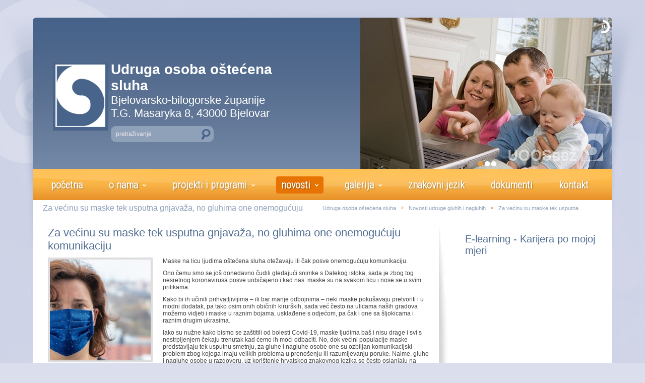

--- FILE ---
content_type: text/html; charset=UTF-8
request_url: http://uoosbbz.hr/novosti-udruge/vijesti/za-vecinu-su-maske-tek-usputna-gnjavaza-no-gluhima-one-onemogucuju-komunika
body_size: 16996
content:



<!DOCTYPE html PUBLIC "-//W3C//DTD XHTML 1.0 Strict//EN" "http://www.w3.org/TR/xhtml1/DTD/xhtml1-strict.dtd">
<html xmlns="http://www.w3.org/1999/xhtml">
<head>
<title>Za većinu su maske tek usputna gnjavaža, no gluhima one onemogućuju komunikaciju | Bjelovar | Hrvatska | Svijet</title>

<meta http-equiv="Content-Type" content="text/html; charset=utf-8" />

<meta name="robots" content="noodp" />
<meta name="googlebot" content="noodp" />
<meta name="keywords" content="Za većinu su maske tek usputna gnjavaža, no gluhima one onemogućuju komunikaciju, Bjelovar, Hrvatska, Svijet" /> 
<meta name="description" content="Za većinu su maske tek usputna gnjavaža, no gluhima one onemogućuju komunikaciju, 
	Maske na licu ljudima o&scaron;tećena sluha otežavaju ili" />

<link rel="stylesheet" type="text/css" media="all" href="http://uoosbbz.hr/systemxtr/expressionengine/cache/70a0ced177da7aae0c0bc09ee9abeb8c05782c52.1599134805.css" />

<link href='http://fonts.googleapis.com/css?family=Roboto+Condensed:300&subset=latin-ext' rel='stylesheet' type='text/css'>

<script type="text/javascript" src="http://ajax.googleapis.com/ajax/libs/jquery/1.7.2/jquery.min.js" charset="utf-8"></script>
<script type="text/javascript" src="http://ajax.googleapis.com/ajax/libs/jqueryui/1.8.5/jquery-ui.min.js" charset="utf-8"></script>
<script type="text/javascript" src="http://uoosbbz.hr/js/fancybox/jquery.fancybox.pack.js"></script>
<script type="text/javascript" src="http://uoosbbz.hr/js/fancybox/jquery.fancybox-buttons.js"></script>
<script type="text/javascript" src="http://uoosbbz.hr/js/fancybox/jquery.fancybox-thumbs.js"></script>
<script type="text/javascript" src="http://uoosbbz.hr/js/fancybox/jquery.fancybox-media.js"></script>
<script type="text/javascript" src="http://uoosbbz.hr/js/validate.js"></script>
<script type="text/javascript" src="http://uoosbbz.hr/js/hashchange.js"></script>
<script type="text/javascript" src="http://uoosbbz.hr/js/jquery.metadata.js"></script>
<script type="text/javascript" src="http://uoosbbz.hr/js/jquery.form.js"></script>
<script type="text/javascript" src="http://uoosbbz.hr/js/jquery.slider.min.js"></script>
<script type="text/javascript" src="http://uoosbbz.hr/js/jquery.wt-lightbox.min.js"></script>
<script type="text/javascript" src="http://uoosbbz.hr/js/jquery.wt-scroller.min.js"></script>


<script type="text/javascript">
//title moze biti inside, outside, over, float
$(document).ready(function() {
$("a.fensi").fancybox({
helpers	: {
	title		: { type : 'inside' },
	media	: {},
	buttons	: {},
	thumbs	: {
		width	: 50,
		height : 50
	}
}
});
});
</script> 

<script type="text/javascript">
jQuery(document).ready(function($) {
  $(".slider").slideshow({
    width      : 500,
    height     : 300,
    navigation      : false,
   duration        : 2000,
    transition : 'fade'
  });
});
</script>

<script type="text/javascript">
$(document).ready(	
function() {
	//initialize scroller
	$(".container").wtScroller({
		num_display:4,
		slide_width:140,
		slide_height:100,
		slide_margin:20,
		button_width:60,
		ctrl_height:25,
		margin:13,	
		auto_scroll:true,
		delay:4000,
		scroll_speed:1000,
		easing:"",
		auto_scale:true,
		move_one:false,
		ctrl_type:"scrollbar",
		display_buttons:true,
		mouseover_buttons:false,
		display_caption:true,
		mouseover_caption:false,
		caption_align:"bottom",
		caption_position:"inside",					
		cont_nav:true,
		shuffle:false
	});
	
	//initialize lightbox for scroller
	$("a[rel='scroller']").wtLightBox({
		rotate:true,
		delay:4000,
		transition_speed:600,
		display_number:true,
		display_dbuttons:true,
		mouseover_buttons:true,
		display_timer:true,
		display_caption:true,
		caption_align:"bottom",					
		cont_nav:true,
		auto_fit:true,
		easing:""
	});
}
);
</script>

<script type="text/javascript">
//NOVA BIG TARGET SKRIPTA
$(document).ready(function(){			   
	$(".entry-search").click(function(){
    	window.location=$(this).find("a").attr("href");return false;
	});
});
</script>

<script type="text/javascript">
//SCROLL TO TOP plugin
jQuery.fn.topLink = function(settings) {
  settings = jQuery.extend({
    min: 1,
    fadeSpeed: 200
  }, settings);
  return this.each(function() {
    //listen for scroll
    var el = $(this);
    el.hide(); //in case the user forgot
    $(window).scroll(function() {
      if($(window).scrollTop() >= settings.min)
      {el.fadeIn(settings.fadeSpeed);}
      else
      {el.fadeOut(settings.fadeSpeed);}
    });
  });
};

//usage w/ smoothscroll
$(document).ready(function() {
  //set the link
  $('#top-link').topLink({
    min: 400,
    fadeSpeed: 500
  });
  //smoothscroll
  $('#top-link').click(function(e) {
    e.preventDefault();
    $.scrollTo(0,300);
  });
});
</script>

<script type="text/javascript">
(function($) {
  
  var debug = false;
  var placeholderColor = debug ? "red" : "#eee";
  var placeholderAttributeName = "placeholder"
  var blurClass = "blur";
  var autoload = true;
  
  $.fn.placeholders = function() {
    return $(this).each(function() {
      var el = $(this);
      
      // save original color in cache
      el.data("placeholder.original_color", el.css("color"));
      
      // show if blank
      var placeholder = el.attr(placeholderAttributeName);
      var val = el.val() || "";
      if (val == "") el.activatePlaceholder().val(placeholder);

      // hide placeholders on focus
      el.focus(function() {
        if (el.data('placeholder.activated')) el.deactivatePlaceholder().val("");
      });
    
      // toggle placeholders on change
      el.bind("change", function() {
        var val = el.val() || "";
        if (val == "") {el.activatePlaceholder().val(placeholder);} else {el.deactivatePlaceholder();}
      });

      // show placeholders on blur if empty
      el.blur(function() {
        var val = el.val() || "";
        if (val == "") el.activatePlaceholder().val(placeholder);
      });
      
      // remove form placeholders before submit -- only bind once per form
      var form = el.closest("form");
      if (form && !form.data('placeholder.clearer_set')) {
        el.closest("form").bind("submit", function() {
          form.find("*[" + placeholderAttributeName + "]").each(function() {
            var el = $(this);
            if (el.data('placeholder.activated')) el.val("");
          });
          return true;
        });
        form.data('placeholder.clearer_set', true)
      }
    });
  };
  
  $.fn.activatePlaceholder = function() {
    var el = $(this);
    return el.data('placeholder.activated', true)
      .css("color", placeholderColor)
      .addClass(blurClass);
  };
  
  $.fn.deactivatePlaceholder = function() {
    var el = $(this);
    return el.data('placeholder.activated', false)
      .css("color", el.data("placeholder.original_color"))
      .removeClass(blurClass);
  };
  
  function clearAllPlaceholders(parent) {
    $("*[" + placeholderAttributeName + "]").each(function() {
      var el = $(this);
      if (el.data('placeholder.activated')) el.val("");
    });
  };
  
  function arePlaceholdersSupported() {
    var i = document.createElement('input');
    return 'placeholder' in i;
  };
  
  // load em up!
  $(function() {
    if (autoload) $("*[" + placeholderAttributeName + "]").placeholders();
    $(window).unload(clearAllPlaceholders); // handles Firefox's autocomplete
  });
  
})(jQuery);
</script>

<script type="text/javascript">
  var _gaq = _gaq || [];
  _gaq.push(['_setAccount', 'UA-41767552-2']); // Ovdje treba zamijeniti broj accounta
  _gaq.push(['_trackPageview']);

  (function() {
    var ga = document.createElement('script'); ga.type = 'text/javascript'; ga.async = true;
    ga.src = ('https:' == document.location.protocol ? 'https://ssl' : 'http://www') + '.google-analytics.com/ga.js';
    var s = document.getElementsByTagName('script')[0]; s.parentNode.insertBefore(ga, s);
  })();
</script>


<style>
a[href $='.doc'] {
padding: 0 0 3px 20px;
background: url(http://uoosbbz.hr/slike/page_white_word.png) top left no-repeat;
}

a[href $='.rdf'] {
padding: 0 0 3px 20px;
background: url(http://uoosbbz.hr/slike/page_white_word.png) top left no-repeat;
}

a[href $='.docx'] {
padding: 0 0 3px 20px;
background: url(http://uoosbbz.hr/slike/page_white_word.png) top left no-repeat;
}

a[href $='.pdf'] {
padding: 0 0 3px 20px;
background: url(http://uoosbbz.hr/slike/page_white_acrobat.png) top left no-repeat;
}

a[href $='.ppt'] {
padding: 0 0 3px 20px;
background: url(http://uoosbbz.hr/slike/page_white_powerpoint.png) top left no-repeat;
}

a[href $='.swf'] {
padding: 0 0 3px 20px;
background: url(http://uoosbbz.hr/slike/page_white_powerpoint.png) top left no-repeat;
}

a[href $='.zip'] {
padding: 0 0 3px 20px;
background: url(http://uoosbbz.hr/slike/page_white_zip.png) top left no-repeat;
}

a[href $='.rar'] {
padding: 0 0 3px 20px;
background: url(http://uoosbbz.hr/slike/page_white_compressed.png) top left no-repeat;
}

a[href $='.xls'] {
padding: 0 0 3px 20px;
background: url(http://uoosbbz.hr/slike/page_white_excel.png) top left no-repeat;
}

a[href $='.csv'] {
padding: 0 0 3px 20px;
background: url(http://uoosbbz.hr/slike/page_white_excel.png) top left no-repeat;
}

a[href $='.txt'] {
padding: 0 0 3px 20px;
background: url(http://uoosbbz.hr/slike/page_white_text.png) top left no-repeat;
}


</style>
</head>

<body>
<!--[if lte IE 6]><script src="http://uoosbbz.hr/js/ie6/warning.js"></script><script>window.onload=function(){e("/js/ie6/")}</script><![endif]-->
<div id="wrapper">
<div id="header">
<!-- <img class="klinac" src="http://uoosbbz.hr/slike/mali.png" title="Udruga osoba oštećena sluha Bjelovar" alt="Udruga osoba oštećena sluha Bjelovar" /> -->
<div class="slider">


    
    <div>
       <img src="http://uoosbbz.hr/images/slike/70/udruga_osoba_oYteYena_sluha_1__rotator.jpg" width="500" height="333" alt="Udruga osoba ostecena sluha Bjelovar" title="Udruga osoba ostecena sluha Bjelovar" />
    </div>
    
    <div>
       <img src="http://uoosbbz.hr/images/slike/70/udruga_osoba_oYteYena_sluha_2__rotator.jpg" width="500" height="333" alt="Udruga osoba ostecena sluha, gluhe i nagluhe osobe" title="Udruga osoba ostecena sluha, gluhe i nagluhe osobe" />
    </div>
    
    <div>
       <img src="http://uoosbbz.hr/images/slike/70/udruga_osoba_oYteYena_sluha_3__rotator.jpg" width="500" height="333" alt="Udruga osoba ostecena sluha" title="Udruga osoba ostecena sluha" />
    </div>
    


</div>


<div id="logo"><a href="http://uoosbbz.hr/" title="Udruga osoba oštećena sluha"><img src="http://uoosbbz.hr/images/uploads/logo2.png " alt="Udruga osoba oštećena sluha" title="Udruga osoba oštećena sluha" /></a></div>
<!-- <h1>Za većinu su maske tek usputna gnjavaža, no gluhima one onemogućuju komunikaciju</h1> -->
<p class="adresa"><span>Udruga osoba oštećena sluha</span><br />Bjelovarsko-bilogorske županije<br />T.G. Masaryka 8, 43000 Bjelovar</p>
<div id="trazilica">
	<form method="post" action="http://uoosbbz.hr/"  >
<div class='hiddenFields'>
<input type="hidden" name="ACT" value="2" />
<input type="hidden" name="XID" value="f06119b7b5890a33368d2b6111389282c40d99e7" />
<input type="hidden" name="RES" value="" />
<input type="hidden" name="meta" value="7bSKastCKicjwtxNoQFbF7azuN1VZC5HVEG+8bEJbKrLYDSK3Tc/ujKam4ox3Len/H6bgqY8DN0kWqZO4J5qEpWfWPxNedqXuQyHwzZWvCkplfUO7BhiAVtNuDS5x9HmZ8FD6sO4iI6XB5OYMl7/XNUJfyOOfqG0vd0zrC+LfeB11/g1IBPF0q5qiciKLGa2+lJm9+RWRf0bWtMqttrXqR2WnIwuI4napVHRPjhTbiNI2C6UjdN0AEupd2JaVOwBqYl2ObIBEYGQXkM4Nw4kujBuW94y9oNVV2MlgqvWL08T3SWymAbXlU4JpaFNH0aVSR+MRRAYi68JPxvs44TJ2tN8lZdymJ5mU6b2MQO4L4Gz/w6E22HE+daWNpcN318FMr64nOSrwmdo0yTdOKwIDTTciMvonrxhPpL0s3h+J0ONfEtD+lusu43xz1GeQyGIb6LyPfCH5lbfNKMgbqIQEHKljfcCWI+Y5J0AGUdS9lbUv780dQjXU9O0YFSDP/kvlF43rmH17kxbVfyLOXqQYp+E1hO4qABwCWgPYAcoySU=" />
<input type="hidden" name="site_id" value="1" />
</div>


	<input type="image" align="absmiddle" src="http://uoosbbz.hr/slike/povecalo.png" class="search-d" width="32" height="32" alt="traži ..." title="traži ..." />
	<input type="text" name="keywords" value="" placeholder="pretraživanje" class="search-l" size="16" maxlength="100" />
	</form>
</div>
</div>
  
<div id="mega-navigation"><ul class="mega-container">  	
		
<li class="mega">
<a href="http://uoosbbz.hr/" class="mega-tab" title="početna">
<span></span>
početna
</a>			
</li>


	
<li class="mega">
<a href="http://uoosbbz.hr/osobe-ostecenog-sluha/" class="mega-tab mega-sub" title="o nama">
<span></span>
o nama
</a>			
<div class="mega-content mega-menu">
<ul>

<li><a href="http://uoosbbz.hr/osobe-ostecenog-sluha/prava/strateski-plan-za-razdoblje-2017.-2021.-godine-uoos-bbz" title="STRATEŠKI PLAN ZA RAZDOBLJE 2017. - 2021. GODINE UOOS BBŽ">STRATEŠKI PLAN ZA RAZDOBLJE 2017. - 2021. GODINE UOOS BBŽ</a></li>

<li><a href="http://uoosbbz.hr/osobe-ostecenog-sluha/prava/strateski-plan-za-razdoblje-2013.-2015.-godine" title="STRATEŠKI PLAN UOOS BBŽ ZA RAZDOBLJE 2013.-2015. GODINE">STRATEŠKI PLAN UOOS BBŽ ZA RAZDOBLJE 2013.-2015. GODINE</a></li>

<li><a href="http://uoosbbz.hr/osobe-ostecenog-sluha/prava/udruga-osoba-ostecena-sluha-bjelovarsko-bilogorske-zupanije" title="Udruga osoba oštećena sluha Bjelovarsko-bilogorske županije">Udruga osoba oštećena sluha Bjelovarsko-bilogorske županije</a></li>

<li><a href="http://uoosbbz.hr/osobe-ostecenog-sluha/prava/zakoni-i-prava" title="Zakoni i prava">Zakoni i prava</a></li>

</ul>
</div>		
</li>



<li class="mega">
<a href="http://uoosbbz.hr/projekti-i-programi/" class="mega-tab mega-sub" title="projekti i programi">
<span></span>
projekti i programi
</a>			
<div class="mega-content mega-menu">
<ul>

<li><a href="http://uoosbbz.hr/projekti-i-programi/udruga/zavrsio-vazan-projekt-usmjeren-na-zaposljavanje-dugotrajno-nezaposlenih-oso" title="Završio važan projekt usmjeren na zapošljavanje dugotrajno nezaposlenih osoba">Završio važan projekt usmjeren na zapošljavanje dugotrajno nezaposlenih osoba</a></li>

<li><a href="http://uoosbbz.hr/projekti-i-programi/udruga/nastavlja-se-eu-projekt-korak-naprijed-s-radionicama-hrvatskog-znakovnog-je" title="Nastavlja se EU projekt Korak naprijed s radionicama hrvatskog znakovnog jezika">Nastavlja se EU projekt Korak naprijed s radionicama hrvatskog znakovnog jezika</a></li>

<li><a href="http://uoosbbz.hr/projekti-i-programi/udruga/uskoro-krece-projekt-za-nezaposlene-osobe-s-invaliditetom-mi-to-mozemo" title="Uskoro kreće projekt za nezaposlene osobe s invaliditetom “Mi to možemo”">Uskoro kreće projekt za nezaposlene osobe s invaliditetom “Mi to možemo”</a></li>

<li><a href="http://uoosbbz.hr/projekti-i-programi/udruga/eu-projekt-korak-naprijed" title="Projekt KORAK NAPRIJED – povećanje zapošljivosti skupina u nepovoljnom položaju">Projekt KORAK NAPRIJED – povećanje zapošljivosti skupina u nepovoljnom položaju</a></li>

<li><a href="http://uoosbbz.hr/projekti-i-programi/udruga/pomoc-sebi-i-drugima-zaposljavanje-kroz-pojedinacne-projekte-javnih-radova" title="„Pomoć sebi i drugima“ – zapošljavanje kroz pojedinačne projekte javnih radova">„Pomoć sebi i drugima“ – zapošljavanje kroz pojedinačne projekte javnih radova</a></li>

<li><a href="http://uoosbbz.hr/projekti-i-programi/udruga/projekt-u-provedbi-punim-srcem-do-osmijeha" title="ZAVRŠEN PROJEKT - &#8220;Punim srcem do osmijeha&#8221;">ZAVRŠEN PROJEKT - &#8220;Punim srcem do osmijeha&#8221;</a></li>

<li><a href="http://uoosbbz.hr/projekti-i-programi/udruga/projekt-u-pripremi-projekt-pomoci-socijalno-ugrozenim-obiteljima-i-djeci" title="PROJEKT U PRIPREMI - Projekt pomoći socijalno ugroženim obiteljima i djeci s teškoćama u razvoju">PROJEKT U PRIPREMI - Projekt pomoći socijalno ugroženim obiteljima i djeci s teškoćama u razvoju</a></li>

<li><a href="http://uoosbbz.hr/projekti-i-programi/udruga/uz-pomocnika-u-nastavi-do-sretnijeg-i-uspjesnijeg-ucenika-s-poteskocama" title="ZAVRŠEN PROJEKT - Uz pomoćnika u nastavi do sretnijeg i uspješnijeg učenika s poteškoćama">ZAVRŠEN PROJEKT - Uz pomoćnika u nastavi do sretnijeg i uspješnijeg učenika s poteškoćama</a></li>

<li><a href="http://uoosbbz.hr/projekti-i-programi/udruga/zaposljavanje-stalnog-administrativnog-referenta" title="Zapošljavanje stalnog administrativnog referenta">Zapošljavanje stalnog administrativnog referenta</a></li>

<li><a href="http://uoosbbz.hr/projekti-i-programi/udruga/tuma-prevoditelj-prevladavanje-komunikacijskih-barijera-na-podruju-bj.-bil." title="Tumač/prevoditelj- prevladavanje komunikacijskih barijera na području Bjelovarsko-bilogorske županje">Tumač/prevoditelj- prevladavanje komunikacijskih barijera na području Bjelovarsko-bilogorske županje</a></li>

</ul>
</div>		
</li>



<li class="mega mega-active">			
<a href="http://uoosbbz.hr/novosti-udruge/" class="mega-tab mega-sub" title="novosti">		
<span></span>			
novosti
</a>					
<div class="mega-content mega-menu">
<ul>
<ul id="nav_cat_archive" class="nav_cat_archive">
			<li>
<a href="http://uoosbbz.hr/novosti-udruge/događanja/bjelovar" title="Bjelovar" class="mega-sub">Bjelovar</a>

				<ul>
					<li>
<a href="http://uoosbbz.hr/novosti-udruge/vijesti/sretan-bozic-i-sretna-nova-godina" title="Sretan Božić i sretna Nova godina!">Sretan Božić i sretna Nova godina!</a>
</li>					<li>
<a href="http://uoosbbz.hr/novosti-udruge/vijesti/redovna-skupstina-udruge-osoba-ostecena-sluha-bjelovarsko-bilogorske-zupani" title="Redovna skupština Udruge osoba oštećena sluha bjelovarsko-bilogorske županije">Redovna skupština Udruge osoba oštećena sluha bjelovarsko-bilogorske županije</a>
</li>					<li>
<a href="http://uoosbbz.hr/novosti-udruge/vijesti/30.-hrvatski-simpozij-osoba-s-invaliditetom-s-medunarodnim-sudjelovanjem" title="30. Hrvatski simpozij osoba s invaliditetom s međunarodnim sudjelovanjem">30. Hrvatski simpozij osoba s invaliditetom s međunarodnim sudjelovanjem</a>
</li>					<li>
<a href="http://uoosbbz.hr/novosti-udruge/vijesti/medunarodni-tjedan-gluhih-i-nagluhih" title="Međunarodni tjedan gluhih i nagluhih">Međunarodni tjedan gluhih i nagluhih</a>
</li>					<li>
<a href="http://uoosbbz.hr/novosti-udruge/vijesti/natjecaj-za-radno-mjesto-pomocnik-ica-za-djecu-s-teskocama-u-razvoju" title="NATJEČAJ za radno mjesto  POMOĆNIK/ICA ZA DJECU S TEŠKOĆAMA U RAZVOJU">NATJEČAJ za radno mjesto  POMOĆNIK/ICA ZA DJECU S TEŠKOĆAMA U RAZVOJU</a>
</li>					<li>
<a href="http://uoosbbz.hr/novosti-udruge/vijesti/ljetna-skola-hzj-u-novom-vinodolskom-20245" title="Ljetna škola HZJ u Novom Vinodolskom 2025.">Ljetna škola HZJ u Novom Vinodolskom 2025.</a>
</li>					<li>
<a href="http://uoosbbz.hr/novosti-udruge/vijesti/sretan-i-blagoslovljen-uskrs" title="Sretan i blagoslovljen Uskrs!">Sretan i blagoslovljen Uskrs!</a>
</li>					<li>
<a href="http://uoosbbz.hr/novosti-udruge/vijesti/drage-nase-dame-sretan-vam-8.-mart" title="Drage naše dame, sretan Vam 8. Mart">Drage naše dame, sretan Vam 8. Mart</a>
</li>					<li>
<a href="http://uoosbbz.hr/novosti-udruge/vijesti/proslava-valentinova" title="Proslava Valentinova">Proslava Valentinova</a>
</li>					<li>
<a href="http://uoosbbz.hr/novosti-udruge/vijesti/medunarodni-tjedan-gluhih-osoba-2024" title="Međunarodni dan znakovnih jezika 23. rujna">Međunarodni dan znakovnih jezika 23. rujna</a>
</li>					<li>
<a href="http://uoosbbz.hr/novosti-udruge/vijesti/ljetna-skola-hzj-u-novom-vinodolskom-2024" title="Ljetna škola HZJ u Novom Vinodolskom 2024.">Ljetna škola HZJ u Novom Vinodolskom 2024.</a>
</li>					<li>
<a href="http://uoosbbz.hr/novosti-udruge/vijesti/javni-poziv-za-iskaz-interesa-ciljne-skupine-za-ukljucivanje-u-projekt2" title="JAVNI POZIV ZA ISKAZ INTERESA CILJNE SKUPINE ZA UKLJUČIVANJE U PROJEKTNE AKTIVNOSTI SF.3.4.11.01.034">JAVNI POZIV ZA ISKAZ INTERESA CILJNE SKUPINE ZA UKLJUČIVANJE U PROJEKTNE AKTIVNOSTI SF.3.4.11.01.034</a>
</li>					<li>
<a href="http://uoosbbz.hr/novosti-udruge/vijesti/sretan-uskrs4" title="Sretan Uskrs!">Sretan Uskrs!</a>
</li>					<li>
<a href="http://uoosbbz.hr/novosti-udruge/vijesti/proslava-medunarodnog-dana-zena" title="Proslava Međunarodnog dana žena">Proslava Međunarodnog dana žena</a>
</li>					<li>
<a href="http://uoosbbz.hr/novosti-udruge/vijesti/svjetski-je-dan-slusanja-sluha" title="Svjetski je dan slušanja/sluha!">Svjetski je dan slušanja/sluha!</a>
</li>					<li>
<a href="http://uoosbbz.hr/novosti-udruge/vijesti/sudjelovanje-na-28.-hrvatskom-simpoziju-osoba-s-invaliditetom-s-medunarodni" title="Sudjelovanje na 28. hrvatskom simpoziju osoba s invaliditetom s međunarodnim sudjelovanjem">Sudjelovanje na 28. hrvatskom simpoziju osoba s invaliditetom s međunarodnim sudjelovanjem</a>
</li>					<li>
<a href="http://uoosbbz.hr/novosti-udruge/vijesti/odrzana-redovna-godisnja-izvjestajna-i-izborna-skupstina-uoos-bbz" title="Održana redovna godišnja izvještajna i izborna Skupština UOOS BBŽ">Održana redovna godišnja izvještajna i izborna Skupština UOOS BBŽ</a>
</li>					<li>
<a href="http://uoosbbz.hr/novosti-udruge/vijesti/izlet-u-postojnsku-jamu-bled-i-bohinj-povodom-medunarodnog-tjedna-gluhih-20" title="Izlet u Postojnsku jamu, Bled i Bohinj povodom Međunarodnog tjedna gluhih 2023.">Izlet u Postojnsku jamu, Bled i Bohinj povodom Međunarodnog tjedna gluhih 2023.</a>
</li>					<li>
<a href="http://uoosbbz.hr/novosti-udruge/vijesti/danas-pocinje-medunarodni-tjedan-gluhih-osoba" title="Danas počinje Međunarodni tjedan gluhih osoba!">Danas počinje Međunarodni tjedan gluhih osoba!</a>
</li>					<li>
<a href="http://uoosbbz.hr/novosti-udruge/vijesti/dan-otvorenih-vrata-udruge-osoba-ostecena-sluha-bbz-2023" title="Dan otvorenih vrata Udruge osoba oštećena sluha BBŽ 2023.">Dan otvorenih vrata Udruge osoba oštećena sluha BBŽ 2023.</a>
</li>					<li>
<a href="http://uoosbbz.hr/novosti-udruge/vijesti/cestitka-povodom-medunarodnog-praznika-rada-1.-maj" title="Čestitka povodom 1. svibnja - Međunarodnog praznika rada">Čestitka povodom 1. svibnja - Međunarodnog praznika rada</a>
</li>					<li>
<a href="http://uoosbbz.hr/novosti-udruge/vijesti/zavrsna-konferencija-projekta-socijalno-ukljucivanje-osoba-ostecena-sluha-b" title="Završna konferencija projekta „Socijalno uključivanje osoba oštećena sluha BBŽ"">Završna konferencija projekta „Socijalno uključivanje osoba oštećena sluha BBŽ"</a>
</li>					<li>
<a href="http://uoosbbz.hr/novosti-udruge/vijesti/medunarodni-dan-sluha" title="Međunarodni dan sluha - 3.ožujka 2023.">Međunarodni dan sluha - 3.ožujka 2023.</a>
</li>					<li>
<a href="http://uoosbbz.hr/novosti-udruge/vijesti/predstavljena-slikovnica-abecede-hrvatskog-znakovnog-jezika" title="Predstavljena slikovnica Abecede hrvatskog znakovnog jezika">Predstavljena slikovnica Abecede hrvatskog znakovnog jezika</a>
</li>					<li>
<a href="http://uoosbbz.hr/novosti-udruge/vijesti/sretan-bozic-i-novu-2023.-godinu-zeli-vam-uoos-bbz" title="SRETAN BOŽIĆ I NOVU 2023. GODINU ŽELI VAM UOOS BBŽ!">SRETAN BOŽIĆ I NOVU 2023. GODINU ŽELI VAM UOOS BBŽ!</a>
</li>					<li>
<a href="http://uoosbbz.hr/novosti-udruge/vijesti/odrzana-redovna-godisnja-izvjestajna-skupstina-uoos-bbz" title="Održana redovna godišnja izvještajna Skupština UOOS BBŽ">Održana redovna godišnja izvještajna Skupština UOOS BBŽ</a>
</li>					<li>
<a href="http://uoosbbz.hr/novosti-udruge/vijesti/sudjelovanje-na-27.-hrvatskom-simpoziju-osoba-s-invaliditetom-s-medunarodni" title="Sudjelovanje na 27. hrvatskom simpoziju osoba s invaliditetom s međunarodnim sudjelovanjem">Sudjelovanje na 27. hrvatskom simpoziju osoba s invaliditetom s međunarodnim sudjelovanjem</a>
</li>					<li>
<a href="http://uoosbbz.hr/novosti-udruge/vijesti/odrzane-edukacije-o-sustavu-civilne-zastite-za-djecu-i-odrasle-osobe-s-oste" title="Održane edukacije o sustavu civilne zaštite za djecu i odrasle osobe s oštećenim sluhom">Održane edukacije o sustavu civilne zaštite za djecu i odrasle osobe s oštećenim sluhom</a>
</li>					<li>
<a href="http://uoosbbz.hr/novosti-udruge/vijesti/medunarodni-tjedan-gluhih-osoba-2022-medunarodni-dan-znakovnih-jezika-2022" title="Međunarodni tjedan gluhih osoba 2022 & Međunarodni dan znakovnih jezika 2022">Međunarodni tjedan gluhih osoba 2022 & Međunarodni dan znakovnih jezika 2022</a>
</li>					<li>
<a href="http://uoosbbz.hr/novosti-udruge/vijesti/izlet-u-pulu-i-na-brijune-povodom-medunarodnog-tjedna-gluhih-2022" title="Izlet u Pulu i na Brijune povodom Međunarodnog tjedna gluhih 2022.">Izlet u Pulu i na Brijune povodom Međunarodnog tjedna gluhih 2022.</a>
</li>					<li>
<a href="http://uoosbbz.hr/novosti-udruge/vijesti/javni-poziv-za-prijem-u-radni-odnos-na-odredeno-vrijeme-na-radno-mjesto-ger" title="JAVNI POZIV – Za prijem u radni odnos na određeno vrijeme na radno mjesto gerontodomaćice">JAVNI POZIV – Za prijem u radni odnos na određeno vrijeme na radno mjesto gerontodomaćice</a>
</li>					<li>
<a href="http://uoosbbz.hr/novosti-udruge/vijesti/komunikacijski-posrednik-u-ulozi-socijalnog-ukljucivanja-osoba-ostecena-slu" title="Komunikacijski posrednik u ulozi socijalnog uključivanja osoba oštećena sluha">Komunikacijski posrednik u ulozi socijalnog uključivanja osoba oštećena sluha</a>
</li>					<li>
<a href="http://uoosbbz.hr/novosti-udruge/vijesti/uoos-bbz-e-obiljezila-manifestaciju-terezijana-2000" title="Uoos Bbž-e obilježila manifestaciju „Terezijana 2022."">Uoos Bbž-e obilježila manifestaciju „Terezijana 2022."</a>
</li>					<li>
<a href="http://uoosbbz.hr/novosti-udruge/vijesti/odrzan-susret-udruga-osoba-s-invaliditetom-i-dan-otvorenih-vrata-udruge-tje" title="Održan susret udruga osoba s invaliditetom i Dan otvorenih vrata Udruge tjelesnih invalida Bjelovar">Održan susret udruga osoba s invaliditetom i Dan otvorenih vrata Udruge tjelesnih invalida Bjelovar</a>
</li>					<li>
<a href="http://uoosbbz.hr/novosti-udruge/vijesti/aktivnosti-komunikacijskih-posrednika" title="Aktivnosti komunikacijskih posrednika">Aktivnosti komunikacijskih posrednika</a>
</li>					<li>
<a href="http://uoosbbz.hr/novosti-udruge/vijesti/likovno-umjetnicka-radionica" title="Likovno-umjetnička radionica">Likovno-umjetnička radionica</a>
</li>					<li>
<a href="http://uoosbbz.hr/novosti-udruge/vijesti/cestitamo-medunarodni-praznik-rada" title="Čestitamo Međunarodni praznik rada!">Čestitamo Međunarodni praznik rada!</a>
</li>					<li>
<a href="http://uoosbbz.hr/novosti-udruge/vijesti/sretan-uskrs1" title="Sretan Uskrs!">Sretan Uskrs!</a>
</li>					<li>
<a href="http://uoosbbz.hr/novosti-udruge/vijesti/odrzana-godisnja-skupstina-uoos-bbz-a" title="Održana godišnja skupština UOOS BBŽ-a">Održana godišnja skupština UOOS BBŽ-a</a>
</li>					<li>
<a href="http://uoosbbz.hr/novosti-udruge/vijesti/8.-mart-2022.-medunarodni-dan-zena" title="8. mart 2022.  Međunarodni dan žena">8. mart 2022.  Međunarodni dan žena</a>
</li>					<li>
<a href="http://uoosbbz.hr/novosti-udruge/vijesti/svjetski-dan-sluha-3.-ozujka1" title="Svjetski dan sluha 3. ožujka">Svjetski dan sluha 3. ožujka</a>
</li>					<li>
<a href="http://uoosbbz.hr/novosti-udruge/vijesti/ministar-josip-aladrovic-tajnici-udruge-uoos-bbz-svecano-urucio-ugovor-o-fi" title="Ministar Josip Aladrović tajnici Udruge Uoos Bbž svečano uručio ugovor o financiranju prevoditelja">Ministar Josip Aladrović tajnici Udruge Uoos Bbž svečano uručio ugovor o financiranju prevoditelja</a>
</li>					<li>
<a href="http://uoosbbz.hr/novosti-udruge/vijesti/pismo-javnosti-pokreta-osoba-s-invaliditetom" title="Pismo javnosti Pokreta osoba s invaliditetom">Pismo javnosti Pokreta osoba s invaliditetom</a>
</li>					<li>
<a href="http://uoosbbz.hr/novosti-udruge/vijesti/3.-prosinca-medunarodni-dan-osoba-s-invaliditetom" title="3. prosinca Međunarodni dan osoba s invaliditetom">3. prosinca Međunarodni dan osoba s invaliditetom</a>
</li>					<li>
<a href="http://uoosbbz.hr/novosti-udruge/vijesti/provedene-edukacije-za-komunikacijskog-posrednika-i-korisnike-projekta" title="Provedene edukacije za komunikacijskog posrednika i korisnike projekta">Provedene edukacije za komunikacijskog posrednika i korisnike projekta</a>
</li>					<li>
<a href="http://uoosbbz.hr/novosti-udruge/vijesti/uvodna-konferencija-projekta-socijalno-ukljucivanje-osoba-ostecena-sluha-bj" title="Uvodna konferencija projekta „Socijalno uključivanje osoba oštećena sluha BBŽ"">Uvodna konferencija projekta „Socijalno uključivanje osoba oštećena sluha BBŽ"</a>
</li>					<li>
<a href="http://uoosbbz.hr/novosti-udruge/vijesti/izlet-u-zagorje-povodom-medunarodnog-tjedna-gluhih-2021" title="Izlet u Zagorje povodom Međunarodnog tjedna gluhih 2021.">Izlet u Zagorje povodom Međunarodnog tjedna gluhih 2021.</a>
</li>					<li>
<a href="http://uoosbbz.hr/novosti-udruge/vijesti/medunarodni-tjedan-gluhih-2021-slavimo-uspjehe-zajednice-gluhih" title="Međunarodni tjedan gluhih 2021 „Slavimo uspjehe zajednice Gluhih”">Međunarodni tjedan gluhih 2021 „Slavimo uspjehe zajednice Gluhih”</a>
</li>					<li>
<a href="http://uoosbbz.hr/novosti-udruge/vijesti/zavrsio-vazan-projekt-usmjeren-na-zaposljavanje-dugotrajno-nezaposlenih-oso" title="Završio važan projekt usmjeren na zapošljavanje dugotrajno nezaposlenih osoba">Završio važan projekt usmjeren na zapošljavanje dugotrajno nezaposlenih osoba</a>
</li>					<li>
<a href="http://uoosbbz.hr/novosti-udruge/vijesti/sretan-vam-dan-zena1" title="SRETAN VAM DAN ŽENA!">SRETAN VAM DAN ŽENA!</a>
</li>					<li>
<a href="http://uoosbbz.hr/novosti-udruge/vijesti/svjetski-dan-sluha-2021" title="Svjetski dan sluha 2021.">Svjetski dan sluha 2021.</a>
</li>					<li>
<a href="http://uoosbbz.hr/novosti-udruge/vijesti/hrvatski-paraolimpijski-odbor-darko-kralj-i-mikela-ristoski-proglaseni-najb" title="HRVATSKI PARAOLIMPIJSKI ODBOR : Darko Kralj i Mikela Ristoski proglašeni najboljim sportašima">HRVATSKI PARAOLIMPIJSKI ODBOR : Darko Kralj i Mikela Ristoski proglašeni najboljim sportašima</a>
</li>					<li>
<a href="http://uoosbbz.hr/novosti-udruge/vijesti/suncana-glavak-u-pandemiji-osobe-s-invaliditetom-ne-smiju-biti-diskriminira" title="SUNČANA GLAVAK : U pandemiji osobe s invaliditetom ne smiju biti diskriminirane">SUNČANA GLAVAK : U pandemiji osobe s invaliditetom ne smiju biti diskriminirane</a>
</li>					<li>
<a href="http://uoosbbz.hr/novosti-udruge/vijesti/govorimo-znakovni" title=""Govorimo znakovni online"">"Govorimo znakovni online"</a>
</li>					<li>
<a href="http://uoosbbz.hr/novosti-udruge/vijesti/za-vecinu-su-maske-tek-usputna-gnjavaza-no-gluhima-one-onemogucuju-komunika" title="Za većinu su maske tek usputna gnjavaža, no gluhima one onemogućuju komunikaciju">Za većinu su maske tek usputna gnjavaža, no gluhima one onemogućuju komunikaciju</a>
</li>					<li>
<a href="http://uoosbbz.hr/novosti-udruge/vijesti/kako-pomoi-starijima-s-gubitkom-sluha" title="Kako pomoći starijima s gubitkom sluha?">Kako pomoći starijima s gubitkom sluha?</a>
</li>				</ul>
			</li>
			<li>
<a href="http://uoosbbz.hr/novosti-udruge/događanja/hrvatska" title="Hrvatska" class="mega-sub">Hrvatska</a>

				<ul>
					<li>
<a href="http://uoosbbz.hr/novosti-udruge/vijesti/sretan-bozic-i-sretna-nova-godina" title="Sretan Božić i sretna Nova godina!">Sretan Božić i sretna Nova godina!</a>
</li>					<li>
<a href="http://uoosbbz.hr/novosti-udruge/vijesti/redovna-skupstina-udruge-osoba-ostecena-sluha-bjelovarsko-bilogorske-zupani" title="Redovna skupština Udruge osoba oštećena sluha bjelovarsko-bilogorske županije">Redovna skupština Udruge osoba oštećena sluha bjelovarsko-bilogorske županije</a>
</li>					<li>
<a href="http://uoosbbz.hr/novosti-udruge/vijesti/30.-hrvatski-simpozij-osoba-s-invaliditetom-s-medunarodnim-sudjelovanjem" title="30. Hrvatski simpozij osoba s invaliditetom s međunarodnim sudjelovanjem">30. Hrvatski simpozij osoba s invaliditetom s međunarodnim sudjelovanjem</a>
</li>					<li>
<a href="http://uoosbbz.hr/novosti-udruge/vijesti/medunarodni-tjedan-gluhih-i-nagluhih" title="Međunarodni tjedan gluhih i nagluhih">Međunarodni tjedan gluhih i nagluhih</a>
</li>					<li>
<a href="http://uoosbbz.hr/novosti-udruge/vijesti/natjecaj-za-radno-mjesto-pomocnik-ica-za-djecu-s-teskocama-u-razvoju" title="NATJEČAJ za radno mjesto  POMOĆNIK/ICA ZA DJECU S TEŠKOĆAMA U RAZVOJU">NATJEČAJ za radno mjesto  POMOĆNIK/ICA ZA DJECU S TEŠKOĆAMA U RAZVOJU</a>
</li>					<li>
<a href="http://uoosbbz.hr/novosti-udruge/vijesti/ljetna-skola-hzj-u-novom-vinodolskom-20245" title="Ljetna škola HZJ u Novom Vinodolskom 2025.">Ljetna škola HZJ u Novom Vinodolskom 2025.</a>
</li>					<li>
<a href="http://uoosbbz.hr/novosti-udruge/vijesti/sretan-i-blagoslovljen-uskrs" title="Sretan i blagoslovljen Uskrs!">Sretan i blagoslovljen Uskrs!</a>
</li>					<li>
<a href="http://uoosbbz.hr/novosti-udruge/vijesti/drage-nase-dame-sretan-vam-8.-mart" title="Drage naše dame, sretan Vam 8. Mart">Drage naše dame, sretan Vam 8. Mart</a>
</li>					<li>
<a href="http://uoosbbz.hr/novosti-udruge/vijesti/proslava-valentinova" title="Proslava Valentinova">Proslava Valentinova</a>
</li>					<li>
<a href="http://uoosbbz.hr/novosti-udruge/vijesti/medunarodni-tjedan-gluhih-osoba-2024" title="Međunarodni dan znakovnih jezika 23. rujna">Međunarodni dan znakovnih jezika 23. rujna</a>
</li>					<li>
<a href="http://uoosbbz.hr/novosti-udruge/vijesti/ljetna-skola-hzj-u-novom-vinodolskom-2024" title="Ljetna škola HZJ u Novom Vinodolskom 2024.">Ljetna škola HZJ u Novom Vinodolskom 2024.</a>
</li>					<li>
<a href="http://uoosbbz.hr/novosti-udruge/vijesti/javni-poziv-za-iskaz-interesa-ciljne-skupine-za-ukljucivanje-u-projekt2" title="JAVNI POZIV ZA ISKAZ INTERESA CILJNE SKUPINE ZA UKLJUČIVANJE U PROJEKTNE AKTIVNOSTI SF.3.4.11.01.034">JAVNI POZIV ZA ISKAZ INTERESA CILJNE SKUPINE ZA UKLJUČIVANJE U PROJEKTNE AKTIVNOSTI SF.3.4.11.01.034</a>
</li>					<li>
<a href="http://uoosbbz.hr/novosti-udruge/vijesti/sretan-uskrs4" title="Sretan Uskrs!">Sretan Uskrs!</a>
</li>					<li>
<a href="http://uoosbbz.hr/novosti-udruge/vijesti/proslava-medunarodnog-dana-zena" title="Proslava Međunarodnog dana žena">Proslava Međunarodnog dana žena</a>
</li>					<li>
<a href="http://uoosbbz.hr/novosti-udruge/vijesti/svjetski-je-dan-slusanja-sluha" title="Svjetski je dan slušanja/sluha!">Svjetski je dan slušanja/sluha!</a>
</li>					<li>
<a href="http://uoosbbz.hr/novosti-udruge/vijesti/sudjelovanje-na-28.-hrvatskom-simpoziju-osoba-s-invaliditetom-s-medunarodni" title="Sudjelovanje na 28. hrvatskom simpoziju osoba s invaliditetom s međunarodnim sudjelovanjem">Sudjelovanje na 28. hrvatskom simpoziju osoba s invaliditetom s međunarodnim sudjelovanjem</a>
</li>					<li>
<a href="http://uoosbbz.hr/novosti-udruge/vijesti/odrzana-redovna-godisnja-izvjestajna-i-izborna-skupstina-uoos-bbz" title="Održana redovna godišnja izvještajna i izborna Skupština UOOS BBŽ">Održana redovna godišnja izvještajna i izborna Skupština UOOS BBŽ</a>
</li>					<li>
<a href="http://uoosbbz.hr/novosti-udruge/vijesti/izlet-u-postojnsku-jamu-bled-i-bohinj-povodom-medunarodnog-tjedna-gluhih-20" title="Izlet u Postojnsku jamu, Bled i Bohinj povodom Međunarodnog tjedna gluhih 2023.">Izlet u Postojnsku jamu, Bled i Bohinj povodom Međunarodnog tjedna gluhih 2023.</a>
</li>					<li>
<a href="http://uoosbbz.hr/novosti-udruge/vijesti/danas-pocinje-medunarodni-tjedan-gluhih-osoba" title="Danas počinje Međunarodni tjedan gluhih osoba!">Danas počinje Međunarodni tjedan gluhih osoba!</a>
</li>					<li>
<a href="http://uoosbbz.hr/novosti-udruge/vijesti/dan-otvorenih-vrata-udruge-osoba-ostecena-sluha-bbz-2023" title="Dan otvorenih vrata Udruge osoba oštećena sluha BBŽ 2023.">Dan otvorenih vrata Udruge osoba oštećena sluha BBŽ 2023.</a>
</li>					<li>
<a href="http://uoosbbz.hr/novosti-udruge/vijesti/cestitka-povodom-medunarodnog-praznika-rada-1.-maj" title="Čestitka povodom 1. svibnja - Međunarodnog praznika rada">Čestitka povodom 1. svibnja - Međunarodnog praznika rada</a>
</li>					<li>
<a href="http://uoosbbz.hr/novosti-udruge/vijesti/zavrsna-konferencija-projekta-socijalno-ukljucivanje-osoba-ostecena-sluha-b" title="Završna konferencija projekta „Socijalno uključivanje osoba oštećena sluha BBŽ"">Završna konferencija projekta „Socijalno uključivanje osoba oštećena sluha BBŽ"</a>
</li>					<li>
<a href="http://uoosbbz.hr/novosti-udruge/vijesti/medunarodni-dan-sluha" title="Međunarodni dan sluha - 3.ožujka 2023.">Međunarodni dan sluha - 3.ožujka 2023.</a>
</li>					<li>
<a href="http://uoosbbz.hr/novosti-udruge/vijesti/predstavljena-slikovnica-abecede-hrvatskog-znakovnog-jezika" title="Predstavljena slikovnica Abecede hrvatskog znakovnog jezika">Predstavljena slikovnica Abecede hrvatskog znakovnog jezika</a>
</li>					<li>
<a href="http://uoosbbz.hr/novosti-udruge/vijesti/sretan-bozic-i-novu-2023.-godinu-zeli-vam-uoos-bbz" title="SRETAN BOŽIĆ I NOVU 2023. GODINU ŽELI VAM UOOS BBŽ!">SRETAN BOŽIĆ I NOVU 2023. GODINU ŽELI VAM UOOS BBŽ!</a>
</li>					<li>
<a href="http://uoosbbz.hr/novosti-udruge/vijesti/odrzana-redovna-godisnja-izvjestajna-skupstina-uoos-bbz" title="Održana redovna godišnja izvještajna Skupština UOOS BBŽ">Održana redovna godišnja izvještajna Skupština UOOS BBŽ</a>
</li>					<li>
<a href="http://uoosbbz.hr/novosti-udruge/vijesti/sudjelovanje-na-27.-hrvatskom-simpoziju-osoba-s-invaliditetom-s-medunarodni" title="Sudjelovanje na 27. hrvatskom simpoziju osoba s invaliditetom s međunarodnim sudjelovanjem">Sudjelovanje na 27. hrvatskom simpoziju osoba s invaliditetom s međunarodnim sudjelovanjem</a>
</li>					<li>
<a href="http://uoosbbz.hr/novosti-udruge/vijesti/odrzane-edukacije-o-sustavu-civilne-zastite-za-djecu-i-odrasle-osobe-s-oste" title="Održane edukacije o sustavu civilne zaštite za djecu i odrasle osobe s oštećenim sluhom">Održane edukacije o sustavu civilne zaštite za djecu i odrasle osobe s oštećenim sluhom</a>
</li>					<li>
<a href="http://uoosbbz.hr/novosti-udruge/vijesti/medunarodni-tjedan-gluhih-osoba-2022-medunarodni-dan-znakovnih-jezika-2022" title="Međunarodni tjedan gluhih osoba 2022 & Međunarodni dan znakovnih jezika 2022">Međunarodni tjedan gluhih osoba 2022 & Međunarodni dan znakovnih jezika 2022</a>
</li>					<li>
<a href="http://uoosbbz.hr/novosti-udruge/vijesti/izlet-u-pulu-i-na-brijune-povodom-medunarodnog-tjedna-gluhih-2022" title="Izlet u Pulu i na Brijune povodom Međunarodnog tjedna gluhih 2022.">Izlet u Pulu i na Brijune povodom Međunarodnog tjedna gluhih 2022.</a>
</li>					<li>
<a href="http://uoosbbz.hr/novosti-udruge/vijesti/javni-poziv-za-prijem-u-radni-odnos-na-odredeno-vrijeme-na-radno-mjesto-ger" title="JAVNI POZIV – Za prijem u radni odnos na određeno vrijeme na radno mjesto gerontodomaćice">JAVNI POZIV – Za prijem u radni odnos na određeno vrijeme na radno mjesto gerontodomaćice</a>
</li>					<li>
<a href="http://uoosbbz.hr/novosti-udruge/vijesti/komunikacijski-posrednik-u-ulozi-socijalnog-ukljucivanja-osoba-ostecena-slu" title="Komunikacijski posrednik u ulozi socijalnog uključivanja osoba oštećena sluha">Komunikacijski posrednik u ulozi socijalnog uključivanja osoba oštećena sluha</a>
</li>					<li>
<a href="http://uoosbbz.hr/novosti-udruge/vijesti/uoos-bbz-e-obiljezila-manifestaciju-terezijana-2000" title="Uoos Bbž-e obilježila manifestaciju „Terezijana 2022."">Uoos Bbž-e obilježila manifestaciju „Terezijana 2022."</a>
</li>					<li>
<a href="http://uoosbbz.hr/novosti-udruge/vijesti/odrzan-susret-udruga-osoba-s-invaliditetom-i-dan-otvorenih-vrata-udruge-tje" title="Održan susret udruga osoba s invaliditetom i Dan otvorenih vrata Udruge tjelesnih invalida Bjelovar">Održan susret udruga osoba s invaliditetom i Dan otvorenih vrata Udruge tjelesnih invalida Bjelovar</a>
</li>					<li>
<a href="http://uoosbbz.hr/novosti-udruge/vijesti/aktivnosti-komunikacijskih-posrednika" title="Aktivnosti komunikacijskih posrednika">Aktivnosti komunikacijskih posrednika</a>
</li>					<li>
<a href="http://uoosbbz.hr/novosti-udruge/vijesti/likovno-umjetnicka-radionica" title="Likovno-umjetnička radionica">Likovno-umjetnička radionica</a>
</li>					<li>
<a href="http://uoosbbz.hr/novosti-udruge/vijesti/cestitamo-medunarodni-praznik-rada" title="Čestitamo Međunarodni praznik rada!">Čestitamo Međunarodni praznik rada!</a>
</li>					<li>
<a href="http://uoosbbz.hr/novosti-udruge/vijesti/sretan-uskrs1" title="Sretan Uskrs!">Sretan Uskrs!</a>
</li>					<li>
<a href="http://uoosbbz.hr/novosti-udruge/vijesti/odrzana-godisnja-skupstina-uoos-bbz-a" title="Održana godišnja skupština UOOS BBŽ-a">Održana godišnja skupština UOOS BBŽ-a</a>
</li>					<li>
<a href="http://uoosbbz.hr/novosti-udruge/vijesti/8.-mart-2022.-medunarodni-dan-zena" title="8. mart 2022.  Međunarodni dan žena">8. mart 2022.  Međunarodni dan žena</a>
</li>					<li>
<a href="http://uoosbbz.hr/novosti-udruge/vijesti/svjetski-dan-sluha-3.-ozujka1" title="Svjetski dan sluha 3. ožujka">Svjetski dan sluha 3. ožujka</a>
</li>					<li>
<a href="http://uoosbbz.hr/novosti-udruge/vijesti/ministar-josip-aladrovic-tajnici-udruge-uoos-bbz-svecano-urucio-ugovor-o-fi" title="Ministar Josip Aladrović tajnici Udruge Uoos Bbž svečano uručio ugovor o financiranju prevoditelja">Ministar Josip Aladrović tajnici Udruge Uoos Bbž svečano uručio ugovor o financiranju prevoditelja</a>
</li>					<li>
<a href="http://uoosbbz.hr/novosti-udruge/vijesti/pismo-javnosti-pokreta-osoba-s-invaliditetom" title="Pismo javnosti Pokreta osoba s invaliditetom">Pismo javnosti Pokreta osoba s invaliditetom</a>
</li>					<li>
<a href="http://uoosbbz.hr/novosti-udruge/vijesti/3.-prosinca-medunarodni-dan-osoba-s-invaliditetom" title="3. prosinca Međunarodni dan osoba s invaliditetom">3. prosinca Međunarodni dan osoba s invaliditetom</a>
</li>					<li>
<a href="http://uoosbbz.hr/novosti-udruge/vijesti/provedene-edukacije-za-komunikacijskog-posrednika-i-korisnike-projekta" title="Provedene edukacije za komunikacijskog posrednika i korisnike projekta">Provedene edukacije za komunikacijskog posrednika i korisnike projekta</a>
</li>					<li>
<a href="http://uoosbbz.hr/novosti-udruge/vijesti/uvodna-konferencija-projekta-socijalno-ukljucivanje-osoba-ostecena-sluha-bj" title="Uvodna konferencija projekta „Socijalno uključivanje osoba oštećena sluha BBŽ"">Uvodna konferencija projekta „Socijalno uključivanje osoba oštećena sluha BBŽ"</a>
</li>					<li>
<a href="http://uoosbbz.hr/novosti-udruge/vijesti/izlet-u-zagorje-povodom-medunarodnog-tjedna-gluhih-2021" title="Izlet u Zagorje povodom Međunarodnog tjedna gluhih 2021.">Izlet u Zagorje povodom Međunarodnog tjedna gluhih 2021.</a>
</li>					<li>
<a href="http://uoosbbz.hr/novosti-udruge/vijesti/medunarodni-tjedan-gluhih-2021-slavimo-uspjehe-zajednice-gluhih" title="Međunarodni tjedan gluhih 2021 „Slavimo uspjehe zajednice Gluhih”">Međunarodni tjedan gluhih 2021 „Slavimo uspjehe zajednice Gluhih”</a>
</li>					<li>
<a href="http://uoosbbz.hr/novosti-udruge/vijesti/zavrsio-vazan-projekt-usmjeren-na-zaposljavanje-dugotrajno-nezaposlenih-oso" title="Završio važan projekt usmjeren na zapošljavanje dugotrajno nezaposlenih osoba">Završio važan projekt usmjeren na zapošljavanje dugotrajno nezaposlenih osoba</a>
</li>					<li>
<a href="http://uoosbbz.hr/novosti-udruge/vijesti/sretan-vam-dan-zena1" title="SRETAN VAM DAN ŽENA!">SRETAN VAM DAN ŽENA!</a>
</li>					<li>
<a href="http://uoosbbz.hr/novosti-udruge/vijesti/svjetski-dan-sluha-2021" title="Svjetski dan sluha 2021.">Svjetski dan sluha 2021.</a>
</li>					<li>
<a href="http://uoosbbz.hr/novosti-udruge/vijesti/hrvatski-paraolimpijski-odbor-darko-kralj-i-mikela-ristoski-proglaseni-najb" title="HRVATSKI PARAOLIMPIJSKI ODBOR : Darko Kralj i Mikela Ristoski proglašeni najboljim sportašima">HRVATSKI PARAOLIMPIJSKI ODBOR : Darko Kralj i Mikela Ristoski proglašeni najboljim sportašima</a>
</li>					<li>
<a href="http://uoosbbz.hr/novosti-udruge/vijesti/suncana-glavak-u-pandemiji-osobe-s-invaliditetom-ne-smiju-biti-diskriminira" title="SUNČANA GLAVAK : U pandemiji osobe s invaliditetom ne smiju biti diskriminirane">SUNČANA GLAVAK : U pandemiji osobe s invaliditetom ne smiju biti diskriminirane</a>
</li>					<li>
<a href="http://uoosbbz.hr/novosti-udruge/vijesti/govorimo-znakovni" title=""Govorimo znakovni online"">"Govorimo znakovni online"</a>
</li>					<li>
<a href="http://uoosbbz.hr/novosti-udruge/vijesti/za-vecinu-su-maske-tek-usputna-gnjavaza-no-gluhima-one-onemogucuju-komunika" title="Za većinu su maske tek usputna gnjavaža, no gluhima one onemogućuju komunikaciju">Za većinu su maske tek usputna gnjavaža, no gluhima one onemogućuju komunikaciju</a>
</li>					<li>
<a href="http://uoosbbz.hr/novosti-udruge/vijesti/kako-pomoi-starijima-s-gubitkom-sluha" title="Kako pomoći starijima s gubitkom sluha?">Kako pomoći starijima s gubitkom sluha?</a>
</li>				</ul>
			</li>
			<li>
<a href="http://uoosbbz.hr/novosti-udruge/događanja/kultura" title="Kultura" class="mega-sub">Kultura</a>

				<ul>
					<li>
<a href="http://uoosbbz.hr/novosti-udruge/vijesti/zavrsna-konferencija-projekta-socijalno-ukljucivanje-osoba-ostecena-sluha-b" title="Završna konferencija projekta „Socijalno uključivanje osoba oštećena sluha BBŽ"">Završna konferencija projekta „Socijalno uključivanje osoba oštećena sluha BBŽ"</a>
</li>					<li>
<a href="http://uoosbbz.hr/novosti-udruge/vijesti/predstavljena-slikovnica-abecede-hrvatskog-znakovnog-jezika" title="Predstavljena slikovnica Abecede hrvatskog znakovnog jezika">Predstavljena slikovnica Abecede hrvatskog znakovnog jezika</a>
</li>					<li>
<a href="http://uoosbbz.hr/novosti-udruge/vijesti/likovno-umjetnicka-radionica" title="Likovno-umjetnička radionica">Likovno-umjetnička radionica</a>
</li>					<li>
<a href="http://uoosbbz.hr/novosti-udruge/vijesti/cestitamo-medunarodni-praznik-rada" title="Čestitamo Međunarodni praznik rada!">Čestitamo Međunarodni praznik rada!</a>
</li>					<li>
<a href="http://uoosbbz.hr/novosti-udruge/vijesti/izlet-u-zagorje-povodom-medunarodnog-tjedna-gluhih-2021" title="Izlet u Zagorje povodom Međunarodnog tjedna gluhih 2021.">Izlet u Zagorje povodom Međunarodnog tjedna gluhih 2021.</a>
</li>					<li>
<a href="http://uoosbbz.hr/novosti-udruge/vijesti/medunarodni-tjedan-gluhih-2021-slavimo-uspjehe-zajednice-gluhih" title="Međunarodni tjedan gluhih 2021 „Slavimo uspjehe zajednice Gluhih”">Međunarodni tjedan gluhih 2021 „Slavimo uspjehe zajednice Gluhih”</a>
</li>					<li>
<a href="http://uoosbbz.hr/novosti-udruge/vijesti/govorimo-znakovni" title=""Govorimo znakovni online"">"Govorimo znakovni online"</a>
</li>				</ul>
			</li>
			<li>
<a href="http://uoosbbz.hr/novosti-udruge/događanja/svijet" title="Svijet" class="mega-sub">Svijet</a>

				<ul>
					<li>
<a href="http://uoosbbz.hr/novosti-udruge/vijesti/sretan-bozic-i-sretna-nova-godina" title="Sretan Božić i sretna Nova godina!">Sretan Božić i sretna Nova godina!</a>
</li>					<li>
<a href="http://uoosbbz.hr/novosti-udruge/vijesti/redovna-skupstina-udruge-osoba-ostecena-sluha-bjelovarsko-bilogorske-zupani" title="Redovna skupština Udruge osoba oštećena sluha bjelovarsko-bilogorske županije">Redovna skupština Udruge osoba oštećena sluha bjelovarsko-bilogorske županije</a>
</li>					<li>
<a href="http://uoosbbz.hr/novosti-udruge/vijesti/30.-hrvatski-simpozij-osoba-s-invaliditetom-s-medunarodnim-sudjelovanjem" title="30. Hrvatski simpozij osoba s invaliditetom s međunarodnim sudjelovanjem">30. Hrvatski simpozij osoba s invaliditetom s međunarodnim sudjelovanjem</a>
</li>					<li>
<a href="http://uoosbbz.hr/novosti-udruge/vijesti/medunarodni-tjedan-gluhih-i-nagluhih" title="Međunarodni tjedan gluhih i nagluhih">Međunarodni tjedan gluhih i nagluhih</a>
</li>					<li>
<a href="http://uoosbbz.hr/novosti-udruge/vijesti/natjecaj-za-radno-mjesto-pomocnik-ica-za-djecu-s-teskocama-u-razvoju" title="NATJEČAJ za radno mjesto  POMOĆNIK/ICA ZA DJECU S TEŠKOĆAMA U RAZVOJU">NATJEČAJ za radno mjesto  POMOĆNIK/ICA ZA DJECU S TEŠKOĆAMA U RAZVOJU</a>
</li>					<li>
<a href="http://uoosbbz.hr/novosti-udruge/vijesti/ljetna-skola-hzj-u-novom-vinodolskom-20245" title="Ljetna škola HZJ u Novom Vinodolskom 2025.">Ljetna škola HZJ u Novom Vinodolskom 2025.</a>
</li>					<li>
<a href="http://uoosbbz.hr/novosti-udruge/vijesti/sretan-i-blagoslovljen-uskrs" title="Sretan i blagoslovljen Uskrs!">Sretan i blagoslovljen Uskrs!</a>
</li>					<li>
<a href="http://uoosbbz.hr/novosti-udruge/vijesti/drage-nase-dame-sretan-vam-8.-mart" title="Drage naše dame, sretan Vam 8. Mart">Drage naše dame, sretan Vam 8. Mart</a>
</li>					<li>
<a href="http://uoosbbz.hr/novosti-udruge/vijesti/proslava-valentinova" title="Proslava Valentinova">Proslava Valentinova</a>
</li>					<li>
<a href="http://uoosbbz.hr/novosti-udruge/vijesti/medunarodni-tjedan-gluhih-osoba-2024" title="Međunarodni dan znakovnih jezika 23. rujna">Međunarodni dan znakovnih jezika 23. rujna</a>
</li>					<li>
<a href="http://uoosbbz.hr/novosti-udruge/vijesti/ljetna-skola-hzj-u-novom-vinodolskom-2024" title="Ljetna škola HZJ u Novom Vinodolskom 2024.">Ljetna škola HZJ u Novom Vinodolskom 2024.</a>
</li>					<li>
<a href="http://uoosbbz.hr/novosti-udruge/vijesti/sretan-uskrs4" title="Sretan Uskrs!">Sretan Uskrs!</a>
</li>					<li>
<a href="http://uoosbbz.hr/novosti-udruge/vijesti/proslava-medunarodnog-dana-zena" title="Proslava Međunarodnog dana žena">Proslava Međunarodnog dana žena</a>
</li>					<li>
<a href="http://uoosbbz.hr/novosti-udruge/vijesti/svjetski-je-dan-slusanja-sluha" title="Svjetski je dan slušanja/sluha!">Svjetski je dan slušanja/sluha!</a>
</li>					<li>
<a href="http://uoosbbz.hr/novosti-udruge/vijesti/sudjelovanje-na-28.-hrvatskom-simpoziju-osoba-s-invaliditetom-s-medunarodni" title="Sudjelovanje na 28. hrvatskom simpoziju osoba s invaliditetom s međunarodnim sudjelovanjem">Sudjelovanje na 28. hrvatskom simpoziju osoba s invaliditetom s međunarodnim sudjelovanjem</a>
</li>					<li>
<a href="http://uoosbbz.hr/novosti-udruge/vijesti/odrzana-redovna-godisnja-izvjestajna-i-izborna-skupstina-uoos-bbz" title="Održana redovna godišnja izvještajna i izborna Skupština UOOS BBŽ">Održana redovna godišnja izvještajna i izborna Skupština UOOS BBŽ</a>
</li>					<li>
<a href="http://uoosbbz.hr/novosti-udruge/vijesti/izlet-u-postojnsku-jamu-bled-i-bohinj-povodom-medunarodnog-tjedna-gluhih-20" title="Izlet u Postojnsku jamu, Bled i Bohinj povodom Međunarodnog tjedna gluhih 2023.">Izlet u Postojnsku jamu, Bled i Bohinj povodom Međunarodnog tjedna gluhih 2023.</a>
</li>					<li>
<a href="http://uoosbbz.hr/novosti-udruge/vijesti/danas-pocinje-medunarodni-tjedan-gluhih-osoba" title="Danas počinje Međunarodni tjedan gluhih osoba!">Danas počinje Međunarodni tjedan gluhih osoba!</a>
</li>					<li>
<a href="http://uoosbbz.hr/novosti-udruge/vijesti/dan-otvorenih-vrata-udruge-osoba-ostecena-sluha-bbz-2023" title="Dan otvorenih vrata Udruge osoba oštećena sluha BBŽ 2023.">Dan otvorenih vrata Udruge osoba oštećena sluha BBŽ 2023.</a>
</li>					<li>
<a href="http://uoosbbz.hr/novosti-udruge/vijesti/cestitka-povodom-medunarodnog-praznika-rada-1.-maj" title="Čestitka povodom 1. svibnja - Međunarodnog praznika rada">Čestitka povodom 1. svibnja - Međunarodnog praznika rada</a>
</li>					<li>
<a href="http://uoosbbz.hr/novosti-udruge/vijesti/zavrsna-konferencija-projekta-socijalno-ukljucivanje-osoba-ostecena-sluha-b" title="Završna konferencija projekta „Socijalno uključivanje osoba oštećena sluha BBŽ"">Završna konferencija projekta „Socijalno uključivanje osoba oštećena sluha BBŽ"</a>
</li>					<li>
<a href="http://uoosbbz.hr/novosti-udruge/vijesti/medunarodni-dan-sluha" title="Međunarodni dan sluha - 3.ožujka 2023.">Međunarodni dan sluha - 3.ožujka 2023.</a>
</li>					<li>
<a href="http://uoosbbz.hr/novosti-udruge/vijesti/predstavljena-slikovnica-abecede-hrvatskog-znakovnog-jezika" title="Predstavljena slikovnica Abecede hrvatskog znakovnog jezika">Predstavljena slikovnica Abecede hrvatskog znakovnog jezika</a>
</li>					<li>
<a href="http://uoosbbz.hr/novosti-udruge/vijesti/sretan-bozic-i-novu-2023.-godinu-zeli-vam-uoos-bbz" title="SRETAN BOŽIĆ I NOVU 2023. GODINU ŽELI VAM UOOS BBŽ!">SRETAN BOŽIĆ I NOVU 2023. GODINU ŽELI VAM UOOS BBŽ!</a>
</li>					<li>
<a href="http://uoosbbz.hr/novosti-udruge/vijesti/odrzana-redovna-godisnja-izvjestajna-skupstina-uoos-bbz" title="Održana redovna godišnja izvještajna Skupština UOOS BBŽ">Održana redovna godišnja izvještajna Skupština UOOS BBŽ</a>
</li>					<li>
<a href="http://uoosbbz.hr/novosti-udruge/vijesti/sudjelovanje-na-27.-hrvatskom-simpoziju-osoba-s-invaliditetom-s-medunarodni" title="Sudjelovanje na 27. hrvatskom simpoziju osoba s invaliditetom s međunarodnim sudjelovanjem">Sudjelovanje na 27. hrvatskom simpoziju osoba s invaliditetom s međunarodnim sudjelovanjem</a>
</li>					<li>
<a href="http://uoosbbz.hr/novosti-udruge/vijesti/odrzane-edukacije-o-sustavu-civilne-zastite-za-djecu-i-odrasle-osobe-s-oste" title="Održane edukacije o sustavu civilne zaštite za djecu i odrasle osobe s oštećenim sluhom">Održane edukacije o sustavu civilne zaštite za djecu i odrasle osobe s oštećenim sluhom</a>
</li>					<li>
<a href="http://uoosbbz.hr/novosti-udruge/vijesti/medunarodni-tjedan-gluhih-osoba-2022-medunarodni-dan-znakovnih-jezika-2022" title="Međunarodni tjedan gluhih osoba 2022 & Međunarodni dan znakovnih jezika 2022">Međunarodni tjedan gluhih osoba 2022 & Međunarodni dan znakovnih jezika 2022</a>
</li>					<li>
<a href="http://uoosbbz.hr/novosti-udruge/vijesti/izlet-u-pulu-i-na-brijune-povodom-medunarodnog-tjedna-gluhih-2022" title="Izlet u Pulu i na Brijune povodom Međunarodnog tjedna gluhih 2022.">Izlet u Pulu i na Brijune povodom Međunarodnog tjedna gluhih 2022.</a>
</li>					<li>
<a href="http://uoosbbz.hr/novosti-udruge/vijesti/komunikacijski-posrednik-u-ulozi-socijalnog-ukljucivanja-osoba-ostecena-slu" title="Komunikacijski posrednik u ulozi socijalnog uključivanja osoba oštećena sluha">Komunikacijski posrednik u ulozi socijalnog uključivanja osoba oštećena sluha</a>
</li>					<li>
<a href="http://uoosbbz.hr/novosti-udruge/vijesti/uoos-bbz-e-obiljezila-manifestaciju-terezijana-2000" title="Uoos Bbž-e obilježila manifestaciju „Terezijana 2022."">Uoos Bbž-e obilježila manifestaciju „Terezijana 2022."</a>
</li>					<li>
<a href="http://uoosbbz.hr/novosti-udruge/vijesti/odrzan-susret-udruga-osoba-s-invaliditetom-i-dan-otvorenih-vrata-udruge-tje" title="Održan susret udruga osoba s invaliditetom i Dan otvorenih vrata Udruge tjelesnih invalida Bjelovar">Održan susret udruga osoba s invaliditetom i Dan otvorenih vrata Udruge tjelesnih invalida Bjelovar</a>
</li>					<li>
<a href="http://uoosbbz.hr/novosti-udruge/vijesti/aktivnosti-komunikacijskih-posrednika" title="Aktivnosti komunikacijskih posrednika">Aktivnosti komunikacijskih posrednika</a>
</li>					<li>
<a href="http://uoosbbz.hr/novosti-udruge/vijesti/likovno-umjetnicka-radionica" title="Likovno-umjetnička radionica">Likovno-umjetnička radionica</a>
</li>					<li>
<a href="http://uoosbbz.hr/novosti-udruge/vijesti/cestitamo-medunarodni-praznik-rada" title="Čestitamo Međunarodni praznik rada!">Čestitamo Međunarodni praznik rada!</a>
</li>					<li>
<a href="http://uoosbbz.hr/novosti-udruge/vijesti/sretan-uskrs1" title="Sretan Uskrs!">Sretan Uskrs!</a>
</li>					<li>
<a href="http://uoosbbz.hr/novosti-udruge/vijesti/odrzana-godisnja-skupstina-uoos-bbz-a" title="Održana godišnja skupština UOOS BBŽ-a">Održana godišnja skupština UOOS BBŽ-a</a>
</li>					<li>
<a href="http://uoosbbz.hr/novosti-udruge/vijesti/8.-mart-2022.-medunarodni-dan-zena" title="8. mart 2022.  Međunarodni dan žena">8. mart 2022.  Međunarodni dan žena</a>
</li>					<li>
<a href="http://uoosbbz.hr/novosti-udruge/vijesti/svjetski-dan-sluha-3.-ozujka1" title="Svjetski dan sluha 3. ožujka">Svjetski dan sluha 3. ožujka</a>
</li>					<li>
<a href="http://uoosbbz.hr/novosti-udruge/vijesti/ministar-josip-aladrovic-tajnici-udruge-uoos-bbz-svecano-urucio-ugovor-o-fi" title="Ministar Josip Aladrović tajnici Udruge Uoos Bbž svečano uručio ugovor o financiranju prevoditelja">Ministar Josip Aladrović tajnici Udruge Uoos Bbž svečano uručio ugovor o financiranju prevoditelja</a>
</li>					<li>
<a href="http://uoosbbz.hr/novosti-udruge/vijesti/pismo-javnosti-pokreta-osoba-s-invaliditetom" title="Pismo javnosti Pokreta osoba s invaliditetom">Pismo javnosti Pokreta osoba s invaliditetom</a>
</li>					<li>
<a href="http://uoosbbz.hr/novosti-udruge/vijesti/3.-prosinca-medunarodni-dan-osoba-s-invaliditetom" title="3. prosinca Međunarodni dan osoba s invaliditetom">3. prosinca Međunarodni dan osoba s invaliditetom</a>
</li>					<li>
<a href="http://uoosbbz.hr/novosti-udruge/vijesti/provedene-edukacije-za-komunikacijskog-posrednika-i-korisnike-projekta" title="Provedene edukacije za komunikacijskog posrednika i korisnike projekta">Provedene edukacije za komunikacijskog posrednika i korisnike projekta</a>
</li>					<li>
<a href="http://uoosbbz.hr/novosti-udruge/vijesti/uvodna-konferencija-projekta-socijalno-ukljucivanje-osoba-ostecena-sluha-bj" title="Uvodna konferencija projekta „Socijalno uključivanje osoba oštećena sluha BBŽ"">Uvodna konferencija projekta „Socijalno uključivanje osoba oštećena sluha BBŽ"</a>
</li>					<li>
<a href="http://uoosbbz.hr/novosti-udruge/vijesti/izlet-u-zagorje-povodom-medunarodnog-tjedna-gluhih-2021" title="Izlet u Zagorje povodom Međunarodnog tjedna gluhih 2021.">Izlet u Zagorje povodom Međunarodnog tjedna gluhih 2021.</a>
</li>					<li>
<a href="http://uoosbbz.hr/novosti-udruge/vijesti/medunarodni-tjedan-gluhih-2021-slavimo-uspjehe-zajednice-gluhih" title="Međunarodni tjedan gluhih 2021 „Slavimo uspjehe zajednice Gluhih”">Međunarodni tjedan gluhih 2021 „Slavimo uspjehe zajednice Gluhih”</a>
</li>					<li>
<a href="http://uoosbbz.hr/novosti-udruge/vijesti/zavrsio-vazan-projekt-usmjeren-na-zaposljavanje-dugotrajno-nezaposlenih-oso" title="Završio važan projekt usmjeren na zapošljavanje dugotrajno nezaposlenih osoba">Završio važan projekt usmjeren na zapošljavanje dugotrajno nezaposlenih osoba</a>
</li>					<li>
<a href="http://uoosbbz.hr/novosti-udruge/vijesti/sretan-vam-dan-zena1" title="SRETAN VAM DAN ŽENA!">SRETAN VAM DAN ŽENA!</a>
</li>					<li>
<a href="http://uoosbbz.hr/novosti-udruge/vijesti/svjetski-dan-sluha-2021" title="Svjetski dan sluha 2021.">Svjetski dan sluha 2021.</a>
</li>					<li>
<a href="http://uoosbbz.hr/novosti-udruge/vijesti/hrvatski-paraolimpijski-odbor-darko-kralj-i-mikela-ristoski-proglaseni-najb" title="HRVATSKI PARAOLIMPIJSKI ODBOR : Darko Kralj i Mikela Ristoski proglašeni najboljim sportašima">HRVATSKI PARAOLIMPIJSKI ODBOR : Darko Kralj i Mikela Ristoski proglašeni najboljim sportašima</a>
</li>					<li>
<a href="http://uoosbbz.hr/novosti-udruge/vijesti/suncana-glavak-u-pandemiji-osobe-s-invaliditetom-ne-smiju-biti-diskriminira" title="SUNČANA GLAVAK : U pandemiji osobe s invaliditetom ne smiju biti diskriminirane">SUNČANA GLAVAK : U pandemiji osobe s invaliditetom ne smiju biti diskriminirane</a>
</li>					<li>
<a href="http://uoosbbz.hr/novosti-udruge/vijesti/govorimo-znakovni" title=""Govorimo znakovni online"">"Govorimo znakovni online"</a>
</li>					<li>
<a href="http://uoosbbz.hr/novosti-udruge/vijesti/za-vecinu-su-maske-tek-usputna-gnjavaza-no-gluhima-one-onemogucuju-komunika" title="Za većinu su maske tek usputna gnjavaža, no gluhima one onemogućuju komunikaciju">Za većinu su maske tek usputna gnjavaža, no gluhima one onemogućuju komunikaciju</a>
</li>					<li>
<a href="http://uoosbbz.hr/novosti-udruge/vijesti/kako-pomoi-starijima-s-gubitkom-sluha" title="Kako pomoći starijima s gubitkom sluha?">Kako pomoći starijima s gubitkom sluha?</a>
</li>				</ul>
			</li>
			<li>
<a href="http://uoosbbz.hr/novosti-udruge/događanja/sluzbeno" title="Službeno" class="mega-sub">Službeno</a>

				<ul>
					<li>
<a href="http://uoosbbz.hr/novosti-udruge/vijesti/30.-hrvatski-simpozij-osoba-s-invaliditetom-s-medunarodnim-sudjelovanjem" title="30. Hrvatski simpozij osoba s invaliditetom s međunarodnim sudjelovanjem">30. Hrvatski simpozij osoba s invaliditetom s međunarodnim sudjelovanjem</a>
</li>					<li>
<a href="http://uoosbbz.hr/novosti-udruge/vijesti/natjecaj-za-radno-mjesto-pomocnik-ica-za-djecu-s-teskocama-u-razvoju" title="NATJEČAJ za radno mjesto  POMOĆNIK/ICA ZA DJECU S TEŠKOĆAMA U RAZVOJU">NATJEČAJ za radno mjesto  POMOĆNIK/ICA ZA DJECU S TEŠKOĆAMA U RAZVOJU</a>
</li>					<li>
<a href="http://uoosbbz.hr/novosti-udruge/vijesti/odrzana-redovna-godisnja-izvjestajna-i-izborna-skupstina-uoos-bbz" title="Održana redovna godišnja izvještajna i izborna Skupština UOOS BBŽ">Održana redovna godišnja izvještajna i izborna Skupština UOOS BBŽ</a>
</li>					<li>
<a href="http://uoosbbz.hr/novosti-udruge/vijesti/dan-otvorenih-vrata-udruge-osoba-ostecena-sluha-bbz-2023" title="Dan otvorenih vrata Udruge osoba oštećena sluha BBŽ 2023.">Dan otvorenih vrata Udruge osoba oštećena sluha BBŽ 2023.</a>
</li>					<li>
<a href="http://uoosbbz.hr/novosti-udruge/vijesti/zavrsna-konferencija-projekta-socijalno-ukljucivanje-osoba-ostecena-sluha-b" title="Završna konferencija projekta „Socijalno uključivanje osoba oštećena sluha BBŽ"">Završna konferencija projekta „Socijalno uključivanje osoba oštećena sluha BBŽ"</a>
</li>					<li>
<a href="http://uoosbbz.hr/novosti-udruge/vijesti/javni-poziv-za-prijem-u-radni-odnos-na-odredeno-vrijeme-na-radno-mjesto-ger" title="JAVNI POZIV – Za prijem u radni odnos na određeno vrijeme na radno mjesto gerontodomaćice">JAVNI POZIV – Za prijem u radni odnos na određeno vrijeme na radno mjesto gerontodomaćice</a>
</li>					<li>
<a href="http://uoosbbz.hr/novosti-udruge/vijesti/uvodna-konferencija-projekta-socijalno-ukljucivanje-osoba-ostecena-sluha-bj" title="Uvodna konferencija projekta „Socijalno uključivanje osoba oštećena sluha BBŽ"">Uvodna konferencija projekta „Socijalno uključivanje osoba oštećena sluha BBŽ"</a>
</li>				</ul>
			</li>
		</ul>

</ul>
</div>		
</li>



<li class="mega">			
<a href="http://uoosbbz.hr/slike-ostecen-sluh/" class="mega-tab mega-sub" title="galerija">		
<span></span>			
galerija
</a>					
<div class="mega-content mega-menu">
<ul>
<ul id="nav_cat_archive" class="nav_cat_archive">
			<li>
<a href="http://uoosbbz.hr/slike-ostecen-sluh/događanja/bjelovar" title="Bjelovar" class="mega-sub">Bjelovar</a>

				<ul>
					<li>
<a href="http://uoosbbz.hr/slike-ostecen-sluh/fotografije/izlet-u-dakovo-kopacki-rit-osijek-i-bizovacke-toplice" title="Izlet u Đakovo, Kopački rit, Osijek i Bizovačke toplice">Izlet u Đakovo, Kopački rit, Osijek i Bizovačke toplice</a>
</li>					<li>
<a href="http://uoosbbz.hr/slike-ostecen-sluh/fotografije/izlet-u-daruvar" title="Izlet u Daruvar">Izlet u Daruvar</a>
</li>					<li>
<a href="http://uoosbbz.hr/slike-ostecen-sluh/fotografije/izlet-u-koprivnicu" title="IZLET U KOPRIVNICU">IZLET U KOPRIVNICU</a>
</li>					<li>
<a href="http://uoosbbz.hr/slike-ostecen-sluh/fotografije/domjenak-povodom-nadolazeceg-uskrsa" title="Domjenak povodom nadolazećeg Uskrsa">Domjenak povodom nadolazećeg Uskrsa</a>
</li>					<li>
<a href="http://uoosbbz.hr/slike-ostecen-sluh/fotografije/ljetna-skola-hzj-u-novom-vinodolskom-2020" title="Ljetna škola HZJ u Novom Vinodolskom 2020.">Ljetna škola HZJ u Novom Vinodolskom 2020.</a>
</li>					<li>
<a href="http://uoosbbz.hr/slike-ostecen-sluh/fotografije/izlet-u-dvorac-trakoscan-i-varazdinske-toplice" title="Međunarodni tjedan gluhih i nagluhih 2019.">Međunarodni tjedan gluhih i nagluhih 2019.</a>
</li>					<li>
<a href="http://uoosbbz.hr/slike-ostecen-sluh/fotografije/ljetovanje-2019" title="Ljetna škola HZJ u Novom Vinodolskom 2019.">Ljetna škola HZJ u Novom Vinodolskom 2019.</a>
</li>					<li>
<a href="http://uoosbbz.hr/slike-ostecen-sluh/fotografije/bjelovarski-deaf-maskenbal-party-2019" title="Bjelovarski DEAF Maskenbal PARTY 2019.">Bjelovarski DEAF Maskenbal PARTY 2019.</a>
</li>					<li>
<a href="http://uoosbbz.hr/slike-ostecen-sluh/fotografije/proslava-70.-obljetnice-sporta-gluhih-u-splitu" title="Učešće na proslavi 70. obljetnice Splitskog sportskog saveza gluhih (SSSG)">Učešće na proslavi 70. obljetnice Splitskog sportskog saveza gluhih (SSSG)</a>
</li>					<li>
<a href="http://uoosbbz.hr/slike-ostecen-sluh/fotografije/zupanija-izdvaja-preko-700-tisuca-kuna-za-financiranje-zupanijskih-udruga-o" title="Županija izdvaja preko 700 tisuća kuna za financiranje županijskih udruga osoba s invaliditetom">Županija izdvaja preko 700 tisuća kuna za financiranje županijskih udruga osoba s invaliditetom</a>
</li>					<li>
<a href="http://uoosbbz.hr/slike-ostecen-sluh/fotografije/izlet-u-sv.-martin-na-muri" title="Izlet u Sv. Martin na Muri">Izlet u Sv. Martin na Muri</a>
</li>					<li>
<a href="http://uoosbbz.hr/slike-ostecen-sluh/fotografije/ljetna-skola-znakovnog-2018.-novi-vinodolski-od-24.8.-3.8.2018" title="Ljetna škola znakovnog 2018. Novi Vinodolski 24.8. -  3.9.2018.">Ljetna škola znakovnog 2018. Novi Vinodolski 24.8. -  3.9.2018.</a>
</li>					<li>
<a href="http://uoosbbz.hr/slike-ostecen-sluh/fotografije/bozicni-domjenak1" title="Božićni domjenak 2017.">Božićni domjenak 2017.</a>
</li>					<li>
<a href="http://uoosbbz.hr/slike-ostecen-sluh/fotografije/bozicne-radionice" title="Božićne radionice 2017.">Božićne radionice 2017.</a>
</li>					<li>
<a href="http://uoosbbz.hr/slike-ostecen-sluh/fotografije/izlet-na-maleni-brijeg" title="Izlet na Maleni brijeg povodom Međunarodnog tjedna  (Dana) gluhih">Izlet na Maleni brijeg povodom Međunarodnog tjedna  (Dana) gluhih</a>
</li>					<li>
<a href="http://uoosbbz.hr/slike-ostecen-sluh/fotografije/posjeta-nasoj-clanici-andelki" title="Posjeta našoj članici Anđeli Ledinski">Posjeta našoj članici Anđeli Ledinski</a>
</li>					<li>
<a href="http://uoosbbz.hr/slike-ostecen-sluh/fotografije/posjet-malinskoj-na-otoku-krku" title="Posjet Malinskoj na otoku Krku">Posjet Malinskoj na otoku Krku</a>
</li>					<li>
<a href="http://uoosbbz.hr/slike-ostecen-sluh/fotografije/deaf-party-bjelovarska-noc" title="Deaf party - Bjelovarska noć">Deaf party - Bjelovarska noć</a>
</li>					<li>
<a href="http://uoosbbz.hr/slike-ostecen-sluh/fotografije/druzenje-clanova-udruge-osoba-ostecena-sluha-bjelovarsko-bilogorske-zupanij" title="Druženje članova Udruge osoba oštećena sluha Bjelovarsko-bilogorske županije">Druženje članova Udruge osoba oštećena sluha Bjelovarsko-bilogorske županije</a>
</li>					<li>
<a href="http://uoosbbz.hr/slike-ostecen-sluh/fotografije/uskrsni-domjenak-2016" title="Izvještajna skupština UOOS BBŽ i domjenak povodom Uskrsa">Izvještajna skupština UOOS BBŽ i domjenak povodom Uskrsa</a>
</li>					<li>
<a href="http://uoosbbz.hr/slike-ostecen-sluh/fotografije/dan-vrijednosti-u-haninom-razredu" title=""Dan vrijednosti" u Haninom razredu">"Dan vrijednosti" u Haninom razredu</a>
</li>					<li>
<a href="http://uoosbbz.hr/slike-ostecen-sluh/fotografije/deaf-maskenbal-2016.-u-bjelovaru" title="DEAF Maskenbal 2016. u Bjelovaru !">DEAF Maskenbal 2016. u Bjelovaru !</a>
</li>					<li>
<a href="http://uoosbbz.hr/slike-ostecen-sluh/fotografije/bozicni-domjenak" title="Božićni domjenak 2015.">Božićni domjenak 2015.</a>
</li>					<li>
<a href="http://uoosbbz.hr/slike-ostecen-sluh/fotografije/darivanje-najmladih-i-bozicni-domjenjak-2014" title="Darivanje najmlađih i Božićni domjenjak 2014.">Darivanje najmlađih i Božićni domjenjak 2014.</a>
</li>					<li>
<a href="http://uoosbbz.hr/slike-ostecen-sluh/fotografije/bozicna-priredba-u-igraonici-narodne-knjiznice-petar-preradovic-u-bjelovaru" title="Bozicna priredba u igraonici Narodne knjiznice Petar Preradovic u Bjelovaru">Bozicna priredba u igraonici Narodne knjiznice Petar Preradovic u Bjelovaru</a>
</li>					<li>
<a href="http://uoosbbz.hr/slike-ostecen-sluh/fotografije/posjet-bozicne-price-obitelji-salaj-u-grabrovnici" title="Posjet Božićne priče obitelji Salaj u Grabovnici">Posjet Božićne priče obitelji Salaj u Grabovnici</a>
</li>					<li>
<a href="http://uoosbbz.hr/slike-ostecen-sluh/fotografije/sajam-poslova-24.-listopada-2013.-godine-u-hotelu-central-bjelovar" title="Sajam poslova 24. listopada 2013. godine u Hotelu "Central" Bjelovar">Sajam poslova 24. listopada 2013. godine u Hotelu "Central" Bjelovar</a>
</li>					<li>
<a href="http://uoosbbz.hr/slike-ostecen-sluh/fotografije/medunarodni-tjedan-gluhih-23.-29.09.2013" title="Međunarodni tjedan gluhih, 23.-29.09.2013.">Međunarodni tjedan gluhih, 23.-29.09.2013.</a>
</li>					<li>
<a href="http://uoosbbz.hr/slike-ostecen-sluh/fotografije/nastavak-provedbe-trogodisnjeg-programa-hsgn-a" title="Nastavak provedbe trogodišnjeg programa HSGN-a">Nastavak provedbe trogodišnjeg programa HSGN-a</a>
</li>					<li>
<a href="http://uoosbbz.hr/slike-ostecen-sluh/fotografije/terezijana-2013" title="Terezijana 2013.">Terezijana 2013.</a>
</li>					<li>
<a href="http://uoosbbz.hr/slike-ostecen-sluh/fotografije/prva-radionica-govorimo-znakovni-u-igraonici-na-djecjem-odjelu-narodne-knji" title="Prva radionica Govorimo znakovni u Igraonici na Dječjem odjelu Narodne knjižnice Petar Preradović">Prva radionica Govorimo znakovni u Igraonici na Dječjem odjelu Narodne knjižnice Petar Preradović</a>
</li>					<li>
<a href="http://uoosbbz.hr/slike-ostecen-sluh/fotografije/medunarodni-dan-gluhih-2012" title="Međunarodni dan gluhih 2012">Međunarodni dan gluhih 2012</a>
</li>					<li>
<a href="http://uoosbbz.hr/slike-ostecen-sluh/fotografije/medunarodni_tjedan_gluhih_24_do_30_rujna_2011" title="Međunarodni tjedan gluhih, od 24. do 30. rujna 2011. i Dan gluhih 24. rujna 2011.">Međunarodni tjedan gluhih, od 24. do 30. rujna 2011. i Dan gluhih 24. rujna 2011.</a>
</li>					<li>
<a href="http://uoosbbz.hr/slike-ostecen-sluh/fotografije/osnivacka-skupstina" title="Osnivačka skupština">Osnivačka skupština</a>
</li>				</ul>
			</li>
			<li>
<a href="http://uoosbbz.hr/slike-ostecen-sluh/događanja/hrvatska" title="Hrvatska" class="mega-sub">Hrvatska</a>

				<ul>
					<li>
<a href="http://uoosbbz.hr/slike-ostecen-sluh/fotografije/izlet-u-dakovo-kopacki-rit-osijek-i-bizovacke-toplice" title="Izlet u Đakovo, Kopački rit, Osijek i Bizovačke toplice">Izlet u Đakovo, Kopački rit, Osijek i Bizovačke toplice</a>
</li>					<li>
<a href="http://uoosbbz.hr/slike-ostecen-sluh/fotografije/izlet-u-daruvar" title="Izlet u Daruvar">Izlet u Daruvar</a>
</li>					<li>
<a href="http://uoosbbz.hr/slike-ostecen-sluh/fotografije/izlet-u-koprivnicu" title="IZLET U KOPRIVNICU">IZLET U KOPRIVNICU</a>
</li>					<li>
<a href="http://uoosbbz.hr/slike-ostecen-sluh/fotografije/domjenak-povodom-nadolazeceg-uskrsa" title="Domjenak povodom nadolazećeg Uskrsa">Domjenak povodom nadolazećeg Uskrsa</a>
</li>					<li>
<a href="http://uoosbbz.hr/slike-ostecen-sluh/fotografije/ljetna-skola-hzj-u-novom-vinodolskom-2020" title="Ljetna škola HZJ u Novom Vinodolskom 2020.">Ljetna škola HZJ u Novom Vinodolskom 2020.</a>
</li>					<li>
<a href="http://uoosbbz.hr/slike-ostecen-sluh/fotografije/izlet-u-dvorac-trakoscan-i-varazdinske-toplice" title="Međunarodni tjedan gluhih i nagluhih 2019.">Međunarodni tjedan gluhih i nagluhih 2019.</a>
</li>					<li>
<a href="http://uoosbbz.hr/slike-ostecen-sluh/fotografije/ljetovanje-2019" title="Ljetna škola HZJ u Novom Vinodolskom 2019.">Ljetna škola HZJ u Novom Vinodolskom 2019.</a>
</li>					<li>
<a href="http://uoosbbz.hr/slike-ostecen-sluh/fotografije/bjelovarski-deaf-maskenbal-party-2019" title="Bjelovarski DEAF Maskenbal PARTY 2019.">Bjelovarski DEAF Maskenbal PARTY 2019.</a>
</li>					<li>
<a href="http://uoosbbz.hr/slike-ostecen-sluh/fotografije/zupanija-izdvaja-preko-700-tisuca-kuna-za-financiranje-zupanijskih-udruga-o" title="Županija izdvaja preko 700 tisuća kuna za financiranje županijskih udruga osoba s invaliditetom">Županija izdvaja preko 700 tisuća kuna za financiranje županijskih udruga osoba s invaliditetom</a>
</li>					<li>
<a href="http://uoosbbz.hr/slike-ostecen-sluh/fotografije/izlet-u-sv.-martin-na-muri" title="Izlet u Sv. Martin na Muri">Izlet u Sv. Martin na Muri</a>
</li>					<li>
<a href="http://uoosbbz.hr/slike-ostecen-sluh/fotografije/ljetna-skola-znakovnog-2018.-novi-vinodolski-od-24.8.-3.8.2018" title="Ljetna škola znakovnog 2018. Novi Vinodolski 24.8. -  3.9.2018.">Ljetna škola znakovnog 2018. Novi Vinodolski 24.8. -  3.9.2018.</a>
</li>					<li>
<a href="http://uoosbbz.hr/slike-ostecen-sluh/fotografije/bozicni-domjenak1" title="Božićni domjenak 2017.">Božićni domjenak 2017.</a>
</li>					<li>
<a href="http://uoosbbz.hr/slike-ostecen-sluh/fotografije/bozicne-radionice" title="Božićne radionice 2017.">Božićne radionice 2017.</a>
</li>					<li>
<a href="http://uoosbbz.hr/slike-ostecen-sluh/fotografije/izlet-na-maleni-brijeg" title="Izlet na Maleni brijeg povodom Međunarodnog tjedna  (Dana) gluhih">Izlet na Maleni brijeg povodom Međunarodnog tjedna  (Dana) gluhih</a>
</li>					<li>
<a href="http://uoosbbz.hr/slike-ostecen-sluh/fotografije/posjeta-nasoj-clanici-andelki" title="Posjeta našoj članici Anđeli Ledinski">Posjeta našoj članici Anđeli Ledinski</a>
</li>					<li>
<a href="http://uoosbbz.hr/slike-ostecen-sluh/fotografije/posjet-malinskoj-na-otoku-krku" title="Posjet Malinskoj na otoku Krku">Posjet Malinskoj na otoku Krku</a>
</li>					<li>
<a href="http://uoosbbz.hr/slike-ostecen-sluh/fotografije/deaf-party-bjelovarska-noc" title="Deaf party - Bjelovarska noć">Deaf party - Bjelovarska noć</a>
</li>					<li>
<a href="http://uoosbbz.hr/slike-ostecen-sluh/fotografije/uskrsni-domjenak-2016" title="Izvještajna skupština UOOS BBŽ i domjenak povodom Uskrsa">Izvještajna skupština UOOS BBŽ i domjenak povodom Uskrsa</a>
</li>					<li>
<a href="http://uoosbbz.hr/slike-ostecen-sluh/fotografije/dan-vrijednosti-u-haninom-razredu" title=""Dan vrijednosti" u Haninom razredu">"Dan vrijednosti" u Haninom razredu</a>
</li>					<li>
<a href="http://uoosbbz.hr/slike-ostecen-sluh/fotografije/deaf-maskenbal-2016.-u-bjelovaru" title="DEAF Maskenbal 2016. u Bjelovaru !">DEAF Maskenbal 2016. u Bjelovaru !</a>
</li>					<li>
<a href="http://uoosbbz.hr/slike-ostecen-sluh/fotografije/inicijalno-predstavljanje-standarda-kvalitete-socijalnih-usluga" title="Inicijalno predstavljanje standarda kvalitete socijalnih usluga">Inicijalno predstavljanje standarda kvalitete socijalnih usluga</a>
</li>					<li>
<a href="http://uoosbbz.hr/slike-ostecen-sluh/fotografije/predavanje-o-radu-sa-djecom-s-poteskocama" title="Predavanje o radu sa djecom s poteškoćama">Predavanje o radu sa djecom s poteškoćama</a>
</li>					<li>
<a href="http://uoosbbz.hr/slike-ostecen-sluh/fotografije/izlet-split-10.08.2013" title="Izlet u Split 10. 08 .2013">Izlet u Split 10. 08 .2013</a>
</li>					<li>
<a href="http://uoosbbz.hr/slike-ostecen-sluh/fotografije/bijelo-plava-noc-u-udruzi-gluhih-i-nagluhih-osjecko-baranjske-zupanije" title="Bijelo-plava noć u Udruzi gluhih i nagluhih Osječko-baranjske županije">Bijelo-plava noć u Udruzi gluhih i nagluhih Osječko-baranjske županije</a>
</li>					<li>
<a href="http://uoosbbz.hr/slike-ostecen-sluh/fotografije/izlet-u-tuheljske-toplice" title="Izlet u Tuheljske toplice 29. 06. 2013.">Izlet u Tuheljske toplice 29. 06. 2013.</a>
</li>				</ul>
			</li>
			<li>
<a href="http://uoosbbz.hr/slike-ostecen-sluh/događanja/kultura" title="Kultura" class="mega-sub">Kultura</a>

				<ul>
					<li>
<a href="http://uoosbbz.hr/slike-ostecen-sluh/fotografije/bjelovarski-deaf-maskenbal-party-2019" title="Bjelovarski DEAF Maskenbal PARTY 2019.">Bjelovarski DEAF Maskenbal PARTY 2019.</a>
</li>				</ul>
			</li>
			<li>
<a href="http://uoosbbz.hr/slike-ostecen-sluh/događanja/svijet" title="Svijet" class="mega-sub">Svijet</a>

				<ul>
					<li>
<a href="http://uoosbbz.hr/slike-ostecen-sluh/fotografije/izlet-u-dakovo-kopacki-rit-osijek-i-bizovacke-toplice" title="Izlet u Đakovo, Kopački rit, Osijek i Bizovačke toplice">Izlet u Đakovo, Kopački rit, Osijek i Bizovačke toplice</a>
</li>					<li>
<a href="http://uoosbbz.hr/slike-ostecen-sluh/fotografije/izlet-u-daruvar" title="Izlet u Daruvar">Izlet u Daruvar</a>
</li>					<li>
<a href="http://uoosbbz.hr/slike-ostecen-sluh/fotografije/izlet-u-koprivnicu" title="IZLET U KOPRIVNICU">IZLET U KOPRIVNICU</a>
</li>					<li>
<a href="http://uoosbbz.hr/slike-ostecen-sluh/fotografije/domjenak-povodom-nadolazeceg-uskrsa" title="Domjenak povodom nadolazećeg Uskrsa">Domjenak povodom nadolazećeg Uskrsa</a>
</li>					<li>
<a href="http://uoosbbz.hr/slike-ostecen-sluh/fotografije/ljetna-skola-hzj-u-novom-vinodolskom-2020" title="Ljetna škola HZJ u Novom Vinodolskom 2020.">Ljetna škola HZJ u Novom Vinodolskom 2020.</a>
</li>					<li>
<a href="http://uoosbbz.hr/slike-ostecen-sluh/fotografije/izlet-u-dvorac-trakoscan-i-varazdinske-toplice" title="Međunarodni tjedan gluhih i nagluhih 2019.">Međunarodni tjedan gluhih i nagluhih 2019.</a>
</li>					<li>
<a href="http://uoosbbz.hr/slike-ostecen-sluh/fotografije/zupanija-izdvaja-preko-700-tisuca-kuna-za-financiranje-zupanijskih-udruga-o" title="Županija izdvaja preko 700 tisuća kuna za financiranje županijskih udruga osoba s invaliditetom">Županija izdvaja preko 700 tisuća kuna za financiranje županijskih udruga osoba s invaliditetom</a>
</li>					<li>
<a href="http://uoosbbz.hr/slike-ostecen-sluh/fotografije/ljetna-skola-znakovnog-2018.-novi-vinodolski-od-24.8.-3.8.2018" title="Ljetna škola znakovnog 2018. Novi Vinodolski 24.8. -  3.9.2018.">Ljetna škola znakovnog 2018. Novi Vinodolski 24.8. -  3.9.2018.</a>
</li>				</ul>
			</li>
		</ul>

</ul>
</div>		
</li>





<li class="mega">
<a href="http://uoosbbz.hr/znakovni-jezik/" class="mega-tab" title="znakovni jezik">
<span></span>
znakovni jezik
</a>			
</li>



<li class="mega">
<a href="http://uoosbbz.hr/dokumenti/" class="mega-tab" title="dokumenti">
<span></span>
dokumenti
</a>			
</li>



<li class="mega">
<a href="http://uoosbbz.hr/ostecen-sluh-bjelovar/" class="mega-tab" title="kontakt">
<span></span>
kontakt
</a>
</li>

</ul></div>
<!-- <div class="onama">
		
		<div class="manji"><p><span class="prvi">O nama </span> <span class="drugi">tko smo i čime se bavimo?</span> </p></br>

<p><span class="treci">Udruga osoba oštećena sluha Bjelovarsko-bilogorske županije</span></br>
je dragovoljna, nestranačka i neprofitna udruga s humanitarnim ciljevima, koja okuplja sve osobe oštećena sluha (gluhe, nagluhe,i gluhoslijepe), kao i roditelje djece i mladeži koja nemaju ili imaju ograničenu radnu sposobnost na području Bjelovarsko-bilogorske županije, u jedinstvenu zajednicu sa svrhom promicanja kvalitetnijeg života i ostvarivanju i zaštiti njihovih pojedinačnih i zajedničkih interesa. </p>

<div class=button><a href="http://uoosbbz.hr/osobe-ostecenog-sluha/">saznajte više...</a></div>
<img class="ljudi" src="http://uoosbbz.hr/slike/ljudi2.png" title="znakovni jezik" alt="znakovni jezik"/>
</div>
</div> -->
<!-- <div class="slider">


    
    <div>
       <img src="http://uoosbbz.hr/images/slike/70/udruga_osoba_oYteYena_sluha_1__rotator.jpg" width="500" height="333" alt="Udruga osoba ostecena sluha Bjelovar" title="Udruga osoba ostecena sluha Bjelovar" />
    </div>
    
    <div>
       <img src="http://uoosbbz.hr/images/slike/70/udruga_osoba_oYteYena_sluha_2__rotator.jpg" width="500" height="333" alt="Udruga osoba ostecena sluha, gluhe i nagluhe osobe" title="Udruga osoba ostecena sluha, gluhe i nagluhe osobe" />
    </div>
    
    <div>
       <img src="http://uoosbbz.hr/images/slike/70/udruga_osoba_oYteYena_sluha_3__rotator.jpg" width="500" height="333" alt="Udruga osoba ostecena sluha" title="Udruga osoba ostecena sluha" />
    </div>
    


</div> -->
  
<div id="content-container">
<div id="breadcrumb"><h1>Za većinu su maske tek usputna gnjavaža, no gluhima one onemogućuju komunikaciju</h1><h2><a href="http://uoosbbz.hr/" title="Udruga osoba oštećena sluha">Udruga osoba oštećena sluha</a><img src="http://uoosbbz.hr/slike/bread.gif" /><a href="http://uoosbbz.hr/novosti-udruge/" title="Novosti udruge gluhih i nagluhih">Novosti udruge gluhih i nagluhih</a><img src="http://uoosbbz.hr/slike/bread.gif" />Za većinu su maske tek usputna gnjavaža, no gluhima one onemogućuju komunikaciju</h2></div>
  
<div id="smaller">
<br>
<h4><a href="http://uoosbbz.hr/elearning/#/" target="_blank">E-learning - Karijera po mojoj mjeri</a></h4>
<iframe src="//www.facebook.com/plugins/likebox.php?href=https%3A%2F%2Fwww.facebook.com%2Fuoos.bbz&amp;width=292&amp;height=258&amp;show_faces=true&amp;colorscheme=light&amp;stream=false&amp;show_border=false&amp;header=false" scrolling="no" frameborder="0" style="border:none; overflow:hidden; width:292px; height:258px;" allowTransparency="true"></iframe>
<h4><a href="http://uoosbbz.hr/osobe-ostecenog-sluha/" title="Gluhe i nagluhe osobe">O udruzi</a></h4>
<ul>

	<li><a href="http://uoosbbz.hr/osobe-ostecenog-sluha/prava/strateski-plan-za-razdoblje-2017.-2021.-godine-uoos-bbz" title="STRATEŠKI PLAN ZA RAZDOBLJE 2017. - 2021. GODINE UOOS BBŽ">STRATEŠKI PLAN ZA RAZDOBLJE 2017. - 2021. GODINE UOOS BBŽ</a></li>

	<li><a href="http://uoosbbz.hr/osobe-ostecenog-sluha/prava/strateski-plan-za-razdoblje-2013.-2015.-godine" title="STRATEŠKI PLAN UOOS BBŽ ZA RAZDOBLJE 2013.-2015. GODINE">STRATEŠKI PLAN UOOS BBŽ ZA RAZDOBLJE 2013.-2015. GODINE</a></li>

	<li><a href="http://uoosbbz.hr/osobe-ostecenog-sluha/prava/udruga-osoba-ostecena-sluha-bjelovarsko-bilogorske-zupanije" title="Udruga osoba oštećena sluha Bjelovarsko-bilogorske županije">Udruga osoba oštećena sluha Bjelovarsko-bilogorske županije</a></li>

	<li><a href="http://uoosbbz.hr/osobe-ostecenog-sluha/prava/zakoni-i-prava" title="Zakoni i prava">Zakoni i prava</a></li>
	
</ul>

<h4><a href="http://uoosbbz.hr/slike-ostecen-sluh/" title="Problemi sa sluhom">Galerije fotografija</a></h4>
<ul>

	<li><a href="http://uoosbbz.hr/slike-ostecen-sluh/fotografije/izlet-u-dakovo-kopacki-rit-osijek-i-bizovacke-toplice" title="Izlet u Đakovo, Kopački rit, Osijek i Bizovačke toplice">Izlet u Đakovo, Kopački rit, Osijek i Bizovačke toplice</a></li>

	<li><a href="http://uoosbbz.hr/slike-ostecen-sluh/fotografije/izlet-u-daruvar" title="Izlet u Daruvar">Izlet u Daruvar</a></li>

	<li><a href="http://uoosbbz.hr/slike-ostecen-sluh/fotografije/izlet-u-koprivnicu" title="IZLET U KOPRIVNICU">IZLET U KOPRIVNICU</a></li>

	<li><a href="http://uoosbbz.hr/slike-ostecen-sluh/fotografije/domjenak-povodom-nadolazeceg-uskrsa" title="Domjenak povodom nadolazećeg Uskrsa">Domjenak povodom nadolazećeg Uskrsa</a></li>

	<li><a href="http://uoosbbz.hr/slike-ostecen-sluh/fotografije/ljetna-skola-hzj-u-novom-vinodolskom-2020" title="Ljetna škola HZJ u Novom Vinodolskom 2020.">Ljetna škola HZJ u Novom Vinodolskom 2020.</a></li>
	
</ul>

<h4><a href="http://uoosbbz.hr/novosti-udruge/" title="Oštećenje sluha">Novosti</a></h4>
<ul>

	<li><a href="http://uoosbbz.hr/novosti-udruge/vijesti/sretan-bozic-i-sretna-nova-godina" title="Sretan Božić i sretna Nova godina!">Sretan Božić i sretna Nova godina!</a></li>

	<li><a href="http://uoosbbz.hr/novosti-udruge/vijesti/redovna-skupstina-udruge-osoba-ostecena-sluha-bjelovarsko-bilogorske-zupani" title="Redovna skupština Udruge osoba oštećena sluha bjelovarsko-bilogorske županije">Redovna skupština Udruge osoba oštećena sluha bjelovarsko-bilogorske županije</a></li>

	<li><a href="http://uoosbbz.hr/novosti-udruge/vijesti/30.-hrvatski-simpozij-osoba-s-invaliditetom-s-medunarodnim-sudjelovanjem" title="30. Hrvatski simpozij osoba s invaliditetom s međunarodnim sudjelovanjem">30. Hrvatski simpozij osoba s invaliditetom s međunarodnim sudjelovanjem</a></li>

	<li><a href="http://uoosbbz.hr/novosti-udruge/vijesti/izlet-u-np-krka-zadar-i-rastoke-povodom-medunarodnog-tjedna-gluhih-2025" title="Izlet u NP Krka, Zadar i Rastoke povodom Međunarodnog tjedna gluhih 2025.">Izlet u NP Krka, Zadar i Rastoke povodom Međunarodnog tjedna gluhih 2025.</a></li>

	<li><a href="http://uoosbbz.hr/novosti-udruge/vijesti/dan-otvorenih-vrata-udruge-osoba-uoos-bbz-2025" title="Dan otvorenih vrata Uoos Bbž 2025.">Dan otvorenih vrata Uoos Bbž 2025.</a></li>
	
</ul>


<h4><a href="http://uoosbbz.hr/ostecen-sluh-bjelovar/" title="Oštećena sluha Bjelovar">Kontakt</a></h4>
<ul>
<li><span>Tel/fax:</span><br />+385 (0)43 245 906 </li>
<li><span>GSM:</span><br />Tajnik:+385 (0)91 522 6848 <br />Predsjednik: +385 (0)99 333 7488 (SAMO SMS)</li>
<li><span>E-mail:</span><a href="mailto:uoos.bbz@gmail.com" title="uoos.bbz@gmail.com"> uoos.bbz@gmail.com</a></li>
</ul>

<ul>
<li><span>radno vrijeme</span><br />Ponedjeljak - petak 8:00 - 14:00 h</li>
<li><span>druženja članova - otkazana zbog pandemije koronavirusa</span><br /> Petak 19:00 - 21:00 h</li>	
<li><span>radionica znakovnog jezika - otkazane zbog pandemije koronavirusa</span><br />(Massarykova 8)<br />Utorak 12:00 - 13:30 h</li>
<li><span>"Govorimo znakovni"- otkazano zbog pandemije koronavirusa</span><br />(Dječji odjel Narodne knjižnice "Petar Preradović")<br />Utorak 17:30 - 19:00 h</li>
</ul>
<img class="zaklada" title="Nacionalna zaklada za razvoj civilnog društava" alt="Nacionalna zaklada za razvoj civilnog društava" src="http://uoosbbz.hr/images/uploads/nacinalna_zaklada.png">
       <p>Udruga osoba oštećena sluha Bjelovarsko-bilogorske županije je korisnik institucionalne podrške Nacionalne zaklade za razvoj civilnog društva za stabilizaciju i razvoj udruge</p>
</div>

<div id="content">


<div class="entry">
<h3><a href="http://uoosbbz.hr/novosti-udruge/vijesti/za-vecinu-su-maske-tek-usputna-gnjavaza-no-gluhima-one-onemogucuju-komunika" title="Za većinu su maske tek usputna gnjavaža, no gluhima one onemogućuju komunikaciju">Za većinu su maske tek usputna gnjavaža, no gluhima one onemogućuju komunikaciju</a></h3>

<div>

<div class="zoom">
<a class="fensi" href="http://uoosbbz.hr/images/uploads/maska-korona-820x492.jpg" alt="Za većinu su maske tek usputna gnjavaža, no gluhima one onemogućuju komunikaciju" title="Za većinu su maske tek usputna gnjavaža, no gluhima one onemogućuju komunikaciju"><img src="/images/made/images/uploads/maska-korona-820x492_200_200_c1.jpg" class="entry-image" alt="Za većinu su maske tek usputna gnjavaža, no gluhima one onemogućuju komunikaciju" title="Za većinu su maske tek usputna gnjavaža, no gluhima one onemogućuju komunikaciju" width="200" height="200" /></a>
</div>


   <p>
	Maske na licu ljudima o&scaron;tećena sluha otežavaju ili čak posve onemogućuju komunikaciju.</p>
<p>
	Ono čemu smo se jo&scaron; donedavno čudili gledajući snimke s Dalekog istoka, sada je zbog tog nesretnog koronavirusa posve uobičajeno i kad nas: maske su na svakom licu i nose se u svim prilikama.</p>
<p>
	Kako bi ih učinili prihvatljivijima &ndash; ili bar manje odbojnima &ndash; neki maske poku&scaron;avaju pretvoriti i u modni dodatak, pa tako osim onih običnih kirur&scaron;kih, sada već često na ulicama na&scaron;ih gradova možemo vidjeti i maske u raznim bojama, usklađene s odjećom, pa čak i one sa &scaron;ljokicama i raznim drugim ukrasima.</p>
<p>
	Iako su nužne kako bismo se za&scaron;titili od bolesti Covid-19, maske ljudima ba&scaron; i nisu drage i svi s nestrpljenjem čekaju trenutak kad ćemo ih moći odbaciti. No, dok većini populacije maske predstavljaju tek usputnu smetnju, za gluhe i nagluhe osobe one su ozbiljan komunikacijski problem zbog kojega imaju velikih problema u preno&scaron;enju ili razumijevanju poruke. Naime, gluhe i nagluhe osobe u razgovoru, uz kori&scaron;tenje hrvatskog znakovnog jezika se često oslanjaju na čitanje s usana i mimiku lica kako bi razumjele sugovornika, no zbog maski je to vrlo te&scaron;ko s obzirom da one pokrivaju pola lica i time značajno otežavaju komunikaciju.</p>
<p>
	<strong>Dopu&scaron;teno je skinuti masku</strong></p>
<p>
	&ldquo;Kod osoba s o&scaron;tećenjem sluha maske su veliki problem. Ne kad oni sami nose maske, već kad ih nose osobe koje s njima razgovaraju. Zato i prema preporukama HZJZ-a osobe s o&scaron;tećenjem sluha, prevoditelji i oni koji komuniciraju s osobama s o&scaron;tećenjem sluha, ne trebaju nositi masku u trenutku komunikacije. Znači, ako gluha osoba u nekom dućanu zamoli da se maska skine, to se može i smije napraviti. Tad je samo potrebno držati se preporučene udaljenosti da se smanji mogućnost zaraze koronavirusom&rdquo;, kaže Zdravka Ba&scaron;tijan iz Hrvatskog saveza gluhih i nagluhih.</p>
<p>
	Kako dalje poja&scaron;njava, maske onemogućuju komunikaciju onim osobama koje koriste hrvatski znakovni jezik, ali i onima koje slabije čuju pa se oslanjaju na čitanje s usana. No, čak i kad osoba čuje, maska otežava komunikaciju jer je glas prigu&scaron;en pa u razumijevanju znaju imati pote&scaron;koća čak i oni koji sa sluhom inače nemaju problema.</p>
<p>
	Zdravka Ba&scaron;tijan upozorava i na pogre&scaron;ku koja se vrlo često radi, a ta je da se gluhe osobe naziva gluhonijemima: &ldquo;To je posve pogre&scaron;no i radi se, zapravo, o zastarjelom nazivu koji se vi&scaron;e ne koristi. Naime, gluhe osobe nisu ujedno i nijeme. One imaju svoj glas kojim se koriste, neke vi&scaron;e, a neke manje uspje&scaron;no, ovisno o tome koliko su rehabilitirane. Tako da bi se za osobe s o&scaron;tećenjem sluha trebalo reći da su to gluhe ili nagluhe osobe, a kad im se kaže da su gluhonijemi, oni to doživljavaju i kao uvredu jer oni nisu nijemi, već samo ne čuju.&rdquo;</p>
<p>
	<strong>Problem je i pleksiglas</strong></p>
<p>
	Osobe koje koriste hrvatski znakovni jezik, osim pokreta ruku, u razumijevanju oslanjaju se i na mimiku lica i čitanje s usana, a koje im opet zbog maske nije vidljivo.</p>
<p>
	Kako i stoji u Zakonu o hrvatskom znakovnom jeziku i ostalim sustavima komunikacije gluhih i gluhoslijepih osoba u Republici Hrvatskoj, znakovi, odnosno riječi u znakovnom jeziku nastaju istodobnim emitiranjem lingvističkih informacija s vi&scaron;e izvora, odnosno djelovanjem &scaron;aka, ruku, trupa, glave i lica, a tako producirani jezični signali prilagođeni su vizuospacijalnom modalitetu komunikacije.</p>
<p>
	No, Zdravka Ba&scaron;tijan upozorava na jo&scaron; ne&scaron;to: &ldquo;Pitanje je i zna li sugovornik dobro koristiti hrvatski znakovni jezik ili je mimika lica ključna za razumijevanje. Također, kod nagluhih osoba problem zna stvarati i pleksiglas koji je postavljen u skoro svim trgovinama koji također može biti prepreka zvuku.&rdquo;</p>
<p>
	Postoje situacije u kojima su sugovornici gluhih pristupačni i tijekom komunikacije skinu masku, no bilo je i slučajeva kad su ljudi odbili skinuti masku jer su smatrali da time kr&scaron;e preporuku HZJZ-a. No, nagla&scaron;ava Ba&scaron;tijan, HZJZ je napravio tu iznimku i propisao da kad je u pitanju komunikacije s gluhom ili nagluhom osobom, maske se smiju skinuti tijekom samog razgovora, samo je tada važno paziti na razdaljinu.</p>
<p>
	Doista, na stranici Hrvatskog zavoda za javno zdravstvo stoji da su osobe koje su izuzete od obveze no&scaron;enja maski osobe koje trebaju prenijeti informaciju osobi s o&scaron;tećenim sluhom, uključujući prevoditelje za gluhoslijepe osobe i druge osobe u pratnji, u situaciji kada poruku osobi s o&scaron;tećenim sluhom ne mogu napisati ili prenijeti znakovnim jezikom, već isključivo čitanjem s lica i usana te same osobe s o&scaron;tećenim sluhom u situacijama u kojima maska onemogućuje učinkovitu komunikaciju i primjereno razumijevanje prenesene poruke.</p>
<p>
	<strong>Dobri primjeri</strong></p>
<p>
	Tijekom ove pandemije, dakle gotovo čitavu 2020. godinu, bilo je dosta situacija u kojima su osobe s o&scaron;tećenjem sluha zbog maski i raznih pregrada imale problema u komunikaciji, no srećom, takvi su problemi brzo bili rije&scaron;eni.</p>
<p>
	&ldquo;Na&scaron;a kolegica ispričala nam je da je imala upravo takvu situaciju u trgovini. Prodavačica je imala masku i bila iza pleksiglasa. No, kad joj je ova objasnila da je gluha, prodavačica je bila vrlo susretljiva i skinula je masku tako da joj se vide usta i da mogu komunicirati. Problem je tako vrlo jednostavno bio rije&scaron;en&rdquo;, kaže Ba&scaron;tijan.</p>
<p>
	&ldquo;Imamo i jedan primjer iz banke kad je gluha osoba do&scaron;la na &scaron;alter i zamolila djelatnicu da skine masku. Ova je na početku bila malo zbunjena, no onda je do&scaron;ao voditelj poslovnice i rekao djelatnici &ndash; jer je to očito negdje čuo &ndash; da slobodno skine masku jer je to osobama s o&scaron;tećenjem sluha važno zbog komunikacije. Tad je djelatnica skinula masku i sve je bilo u redu. Ima dosta različitih, primjera, ali, evo, tu su dva dobra primjera iz kojih je vidljivo da se sve može lako dogovoriti ako su ljudi dobronamjerni i pristupačni&rdquo;, kaže Ba&scaron;tijan.</p>
<p>
	No, &scaron;to ako netko ne želi skinuti masku jer se, recimo, boji da se ne zarazi jer pripada nekoj od posebno ugroženih skupina? Ima i takvih slučajeva, kaže Zdravka Ba&scaron;tijan, no i za to ima lijeka.</p>
<p>
	&ldquo;U takvim slučajevima se neka jednostavna poruka može napisati na papir ili na mobitel. No, tu treba znati da su gluhe osobe, pogotovo one koje su rođene gluhe &ndash; mi ih zovemo prave gluhe osobe &ndash; često agramatične jer hrvatski znakovni jezik ima svoju gramatiku različitu od hrvatskog govornog jezika. Znači, ako će se već ne&scaron;to i pisati na papir ili na mobitel, neka to budu &scaron;to jednostavnije i kratke rečenice&rdquo;, kaže Ba&scaron;tijan.</p>
<p>
	Naglasimo na kraju kako je komunikacija apsolutna nužnost, a podr&scaron;ka osobama s o&scaron;tećenjem sluha u tom smislu, regulirana je i zakonom koji kaže: Osobe s o&scaron;tećenjem sluha imaju pravo služiti se svim oblicima sustava komunikacije gluhih i gluhoslijepih osoba, odnosno svim oblicima podr&scaron;ke u vidu komunikacijskog posrednika u svim životnim situacijama i pred tijelima državne uprave, tijelima jedinica lokalne i područne (regionalne) samouprave te pravnim osobama s javnim ovlastima kada bi gluhoća i gluhosljepoća bile prepreke za izjednačavanje mogućnosti pristupa socijalnom, ekonomskom i kulturnom okruženju te omogućavanju ravnopravnog ostvarivanja svih ljudskih prava i temeljnih sloboda.</p>
<p>
	Hrvatski savez gluhih i nagluhih je neprofitna, nevladina, nacionalna organizacija gluhih i nagluhih osoba koja preko svoje 23 članice djeluje na cijelom području Republike Hrvatske, te skrbi za oko 13 000 članova. Savez je osnovan daleke 1921. godine u Zagrebu &scaron;to ga čini najstarijom organizacijom osoba s invaliditetom u Hrvatskoj.</p>
<p>
	Cilj djelovanja Saveza je prevladavanje komunikacijskih te&scaron;koća uzrokovanih gluhoćom koje se očituju u nepovoljnom socijalnom i kulturolo&scaron;kom položaju gluhih i nagluhih građana. Savez usklađuje i usmjerava djelatnosti i suradnju udruga članica, te predlaže i organizira akcije od zajedničkog interesa za &scaron;to potpuniju socijalnu za&scaron;titu osoba o&scaron;tećena sluha.</p>
<p>
	&nbsp;</p>
<p>
	<br />
	&nbsp;</p>
<p>
	&nbsp;</p>



</div>




<div class="clear20">&nbsp;</div>


<div class="datum">20-01-2021</div>
</div>





</div>

<div class="clear">&nbsp;</div>
<div id="breadcrumbd">
<h5><a href="http://uoosbbz.hr/" title="Udruga osoba oštećena sluha">Udruga osoba oštećena sluha</a><img src="http://uoosbbz.hr/slike/bread.gif" /><a href="http://uoosbbz.hr/novosti-udruge/" title="Novosti udruge gluhih i nagluhih">Novosti udruge gluhih i nagluhih</a><img src="http://uoosbbz.hr/slike/bread.gif" />Za većinu su maske tek usputna gnjavaža, no gluhima one onemogućuju komunikaciju</h5>
<div class="rss"><a href="http://uoosbbz.hr/novosti-udruge/rss"><img src="http://uoosbbz.hr/slike/rss.png" alt="RSS Feed" /></a></div>
</div>

<div id="footer">
<div id="footer-in">
   <div class="footer-logo">
       <img class="logic" title="Udruga osoba oštećena sluha Bjelovarsko-bilogorske županije" alt="Udruga osoba oštećena sluha Bjelovarsko-bilogorske županije" src="http://uoosbbz.hr/slike/logo2.png">

</div>
         <div class="footer-sredina">
       <p class="footbvel">informacije</p>
       <p class="info">

<table border="0" cellpadding="0" cellspacing="0" style="width: 100%;">
	<tbody>
		<tr>
			<td>
				&nbsp;</td>
			<td>
				<p>
					<strong>Tel/fax:</strong>+385 (0)43 245 906</p>
				<p>
					<strong>E-mail: </strong>uoos.bbz@gmail.com</p>
				<p>
					<strong>GSM:</strong><br />
					<strong>Predsjednik</strong>: Mladen Rumiha : (SAMO SMS) +385 (0)99 333 7488<br />
					<strong>Osoba za kontakt:</strong>&nbsp; - tajnik + tumač prevoditelj HZJ Marina Balenović : +385 (0)91 522 6848<br />
					&nbsp; &nbsp; &nbsp; &nbsp; &nbsp; &nbsp; &nbsp; &nbsp; &nbsp; &nbsp; &nbsp; &nbsp; &nbsp; &nbsp; &nbsp; &nbsp; &nbsp;- tumač prevoditelj HZJ Daniela Abramović : +385 (0)98 922 1569 &nbsp; &nbsp; &nbsp; &nbsp; &nbsp; &nbsp; &nbsp; &nbsp; &nbsp; &nbsp; &nbsp; &nbsp; &nbsp;</p>
			</td>
		</tr>
		<tr>
			<td>
				&nbsp;</td>
		</tr>
		<tr>
			<td>
				&nbsp;</td>
			<td>
				<p>
					<strong>radno vrijeme</strong><br />
					Ponedjeljak - petak 7:00 - 15:00 h</p>
				<p>
					<strong>druženja članova&nbsp;</strong><br />
					Subota 18:00 - 21:00 h</p>
			</td>
		</tr>
	</tbody>
</table>
<table border="0" cellpadding="0" cellspacing="0" style="width: 100%;">
	<tbody>
		<tr>
			<td>
				&nbsp;</td>
			<td>
				&nbsp;</td>
		</tr>
	</tbody>
</table>
<p>
	&nbsp;</p>



 <div><a href="https://www.facebook.com/people/Uoosbbz-Novi/100004854138688" target="_blank" title="Udruga osoba oštećena sluha Facebook"><img src="http://uoosbbz.hr/slike/facebook.png" alt="Udruga osoba oštećena sluha Facebook"/></a></div>
</div>



<div class="footer-desno">

    <p class="footbvel">najnovije</p>
<ul>

<li>
<div class="footer-slika">

<a href="http://uoosbbz.hr/novosti-udruge/vijesti/sretan-bozic-i-sretna-nova-godina" title=""><img src="/images/made/images/uploads/Božić_60_40_c1.jpg" alt="" title="" width="60" height="40" /></a>

</div>
<div class="footer-link">
<a href="http://uoosbbz.hr/novosti-udruge/vijesti/sretan-bozic-i-sretna-nova-godina" title="Sretan Božić i sretna Nova godina!">Sretan Božić i sretna Nova godina!</a>
</div>
</li>

<li>
<div class="footer-slika">

<a href="http://uoosbbz.hr/novosti-udruge/vijesti/redovna-skupstina-udruge-osoba-ostecena-sluha-bjelovarsko-bilogorske-zupani" title=""><img src="/images/made/images/uploads/af261c96-5dec-48e4-85fd-dd21754f8ba4_60_40_c1.jpg" alt="" title="" width="60" height="40" /></a>

</div>
<div class="footer-link">
<a href="http://uoosbbz.hr/novosti-udruge/vijesti/redovna-skupstina-udruge-osoba-ostecena-sluha-bjelovarsko-bilogorske-zupani" title="Redovna skupština Udruge osoba oštećena sluha bjelovarsko-bilogorske županije">Redovna skupština Udruge osoba oštećena sluha bjelovarsko-bilogorske županije</a>
</div>
</li>

<li>
<div class="footer-slika">

<a href="http://uoosbbz.hr/novosti-udruge/vijesti/30.-hrvatski-simpozij-osoba-s-invaliditetom-s-medunarodnim-sudjelovanjem" title=""><img src="/images/made/images/uploads/simpozij_60_40_c1.jpg" alt="" title="" width="60" height="40" /></a>

</div>
<div class="footer-link">
<a href="http://uoosbbz.hr/novosti-udruge/vijesti/30.-hrvatski-simpozij-osoba-s-invaliditetom-s-medunarodnim-sudjelovanjem" title="30. Hrvatski simpozij osoba s invaliditetom s međunarodnim sudjelovanjem">30. Hrvatski simpozij osoba s invaliditetom s međunarodnim sudjelovanjem</a>
</div>
</li>

<li>
<div class="footer-slika">

<a href="http://uoosbbz.hr/novosti-udruge/vijesti/izlet-u-np-krka-zadar-i-rastoke-povodom-medunarodnog-tjedna-gluhih-2025" title=""><img src="/images/made/images/uploads/6fa27c0d-7486-4544-9f0e-f5ae4caf2cf1_60_40_c1.jpg" alt="" title="" width="60" height="40" /></a>

</div>
<div class="footer-link">
<a href="http://uoosbbz.hr/novosti-udruge/vijesti/izlet-u-np-krka-zadar-i-rastoke-povodom-medunarodnog-tjedna-gluhih-2025" title="Izlet u NP Krka, Zadar i Rastoke povodom Međunarodnog tjedna gluhih 2025.">Izlet u NP Krka, Zadar i Rastoke povodom Međunarodnog tjedna gluhih 2025.</a>
</div>
</li>

<li>
<div class="footer-slika">

<a href="http://uoosbbz.hr/novosti-udruge/vijesti/dan-otvorenih-vrata-udruge-osoba-uoos-bbz-2025" title=""><img src="/images/made/images/uploads/Dani_otvorenih_vrata_Uoos_Bbž_2025_(4)_60_40_c1.jpg" alt="" title="" width="60" height="40" /></a>

</div>
<div class="footer-link">
<a href="http://uoosbbz.hr/novosti-udruge/vijesti/dan-otvorenih-vrata-udruge-osoba-uoos-bbz-2025" title="Dan otvorenih vrata Uoos Bbž 2025.">Dan otvorenih vrata Uoos Bbž 2025.</a>
</div>
</li>

</ul>

</div>

</div>


<div class="footer-potpis"><a class="" href="http://wmd.hr/izrada-web-stranica-cms/" title="WMD - Izrada web stranica" target="_blank">Izrada web stranica</a> :: <a class="" href="http://wmd.hr/cms-sistemi/" title="WMD - CMS" target="_blank">CMS</a> :: <a class="" href="http://wmd.hr/web-hosting/" title="WMD Web Hosting" target="_blank">Hosting</a> :: <a class="" href="http://wmd.hr/promocija-web-stranica/" title="WMD - SEO Marketing" target="_blank">SEO</a><!--<a href="http://wmd.hr/izrada-web-stranica-cms/" title="WMD web design">WMD web design</a> CMS, Hosting, SEO--></div></div>

</div>
</div>


<script type="text/javascript">
$(document).ready(function() {
	(function() {

   			$('<i id="back-to-top"></i>').appendTo($('body'));

			$(window).scroll(function() {

				if($(this).scrollTop() != 0) {$('#back-to-top').fadeIn();} else {$('#back-to-top').fadeOut();}

			});
			
			$('#back-to-top').click(function() {$('body,html').animate({scrollTop:0},600);
			});	

	})();
});
</script>
</body>
</html>


--- FILE ---
content_type: text/css; charset=utf-8
request_url: http://uoosbbz.hr/systemxtr/expressionengine/cache/70a0ced177da7aae0c0bc09ee9abeb8c05782c52.1599134805.css
body_size: 12671
content:
html,body,div,span,applet,iframe,h1,h2,h3,h4,h5,h6,p,blockquote,pre,a,abbr,acronym,address,big,cite,code,del,dfn,em,font,img,ins,kbd,q,s,samp,small,strike,strong,sub,sup,tt,var,b,u,i,center,dl,dt,dd,ol,ul,li,fieldset,form,label,legend,table,caption,tbody,tfoot,thead,tr,th,td{margin:0;padding:0;border:0;outline:0;font-size:100%;vertical-align:baseline;background:transparent}object,embed{display:block;overflow:hidden}body{line-height:1}ul{list-style:none}a:active{outline:none}a:focus{-moz-outline-style:none}:focus{outline:0}table{border-collapse:collapse;border-spacing:0}body{background:url("http://uoosbbz.hr/slike/podloga7.jpg") no-repeat center top;background-color:#dbdeec;font:normal 12px Arial, "Trebuchet MS",Verdana,Sans-serif;color:#444;text-align:left}h1{font-size:35px;color:#000;font-weight:normal}h2{font-size:30px;color:#000;font-weight:normal;margin:0
0 10px 0}h3{font-size:22px;color:#000;font-weight:normal;margin:0
0 10px 0}h4{font-size:18px;color:#000;font-weight:normal;margin:0
0 15px 0}h5{font-size:14px;color:#000;font-weight:normal;margin:0
0 15px 0}#logo{float:left;margin:90px
5px 10px 20px}p.adresa{float:left;width:400px;font-size:22px;color:#fff;margin-top:87px}p.adresa
span{font-weight:bold;font-size:28px}.onama{float:left;width:550px;height:400px;text-align:right;background:#fff}.onama
div.manji{padding:20px
20px 0 20px}.onama div.manji
p{margin:0}.onama div.manji
span.prvi{font-weight:bold;font-size:40px;color:#9ba7ba}.onama div.manji
span.drugi{font-family:Arial,serif-sans;font-size:16px;color:#9ba7ba}.onama div.manji
span.treci{font-weight:bold;line-height:18px}.onama
div.button{float:right;width:121px;height:40px;background:url("http://uoosbbz.hr/slike/buttonbg.png");margin-top:10px;text-align:center;line height:40px;border-radius:6px;margin-bottom:10px}.onama div.button:hover{background:url("http://uoosbbz.hr/slike/buttonbg.png") 0 100%}.onama div.button
a{color:#fff;display:block;font-size:14px;font-family:Arial,sans-serif;line-height:42px}.onama
img.ljudi{float:left;padding-left:25px}#gradgore{float:left;width:1150px;height:30px;background:url("http://uoosbbz.hr/slike/gradgore.png") repeat-x;margin-top:2px}.boxes{float:left;padding:20px
70px;width:1010px;display:inline}.boxes
div.box1{float:left;background-color:#f4f2f2;width:315px;height:300px;overflow:hidden}.boxes div.box1
div.b1{float:left;width:315px;height:42px;background:url("http://uoosbbz.hr/slike/b1bg.png");-moz-border-radius:7px 7px 0 0;border-radius:7px 7px 0 0}.boxes div.box1 div.b1
p{padding-left:20px;font-size:30px;color:#e96625;line-height:42px}.boxes div.box1
img{float:right;padding:0
60px 20px 0}.boxes
div.box2{float:left;margin-left:30px;background-color:#f4f2f2;width:315px;height:300px}.boxes div.box2
div.b1{float:left;width:315px;height:42px;background:url("http://uoosbbz.hr/slike/b1bg.png");-moz-border-radius:7px 7px 0 0;border-radius:7px 7px 0 0}.boxes div.box2 div.b1
p{padding-left:20px;font-size:30px;color:#e96625;line-height:42px}.boxes div.box2
div.b11{padding:60px
20px 0 20px;line-height:20px}.boxes div.box2 div.b11
span{font-weight:bold}.boxes div.box2 a:link{color:#e8922a}.boxes div.box2 a:hover{color:#d07d19}.boxes div.box2 p
span{font-weight:bold}.boxes
div.box3{float:left;margin-left:30px;background-color:#f4f2f2;width:315px;height:300px}.boxes div.box3
div.b1{float:left;width:315px;height:42px;background:url("http://uoosbbz.hr/slike/b1bg.png");-moz-border-radius:7px 7px 0 0;border-radius:7px 7px 0 0}.boxes div.box3 div.b1
p{padding-left:20px;font-size:30px;color:#e96625;line-height:42px}.boxes div.box3
div.b11{padding:63px
20px 0 20px;line-height:20px}.textbox{float:left;padding:20px
20px 0 20px;line-height:18px}.boxes div.box1
a.pv{text-decoration:none;color:#EA972E}.clear{clear:both;height:0px}.clear5{clear:both;height:5px}.clear10{clear:both;height:10px}.clear15{clear:both;height:15px}.clear20{clear:both;height:20px}.slika{float:left;margin:0
0 10px;padding:2px;border:1px
solid #444}.slika-lijevo{float:left;margin:0
10px 10px 0;padding:2px;border:1px
solid #444}.slika-desno{float:right;margin:0
0 10px 10px;padding:2px;border:1px
solid #444}.lijevo{float:left}.desno{float:right}.none{display:none !important}.mar-go-10{margin:10px
0 0 0}.mar-de-10{margin:0
10px 0 0}.mar-do-10{margin:0
0 10px 0}.mar-li-10{margin:0
0 0 10px}.zoom{float:left;position:relative}.zoom
span{display:block;background:transparent url(http://uoosbbz.hr/slike/full.png) 0 0 no-repeat;width:26px;height:28px;position:absolute;right:3px;top:3px}a:link{color:#009;text-decoration:none}a:visited{color:#009;text-decoration:none}a:active{color:#009}a:hover{color:#1E8FCC;text-decoration:none}a.sivi:link,a.sivi:visited,a.sivi:active{color:#6f6752;text-decoration:none}a.sivi:hover{color:#a29267;text-decoration:none}p{margin:0
0 10px}.btn{background:#eee;background:-moz-linear-gradient(top, #eee 0%, #ccc 100%);background:-webkit-gradient(linear, left top, left bottom, color-stop(0%,#eeeeee), color-stop(100%,#cccccc));filter:progid:DXImageTransform.Microsoft.gradient( startColorstr='#eeeeee', endColorstr='#cccccc',GradientType=0 );width:99.8%;height:27px;font:bold 12px/27px Arial;float:left;display:block;margin:0;padding:0
15px;text-align:center;color:#444;text-decoration:none;cursor:pointer;border:1px
solid #c4c4c4;-moz-border-radius:4px;-webkit-border-radius:4px}input.btn{float:left}.btn:hover,.btn:focus,input.btn:focus{background:#f2f5f6;background:-moz-linear-gradient(top, #f2f5f6 0%, #c8d7dc 100%);background:-webkit-gradient(linear, left top, left bottom, color-stop(0%,#f2f5f6), color-stop(100%,#c8d7dc));filter:progid:DXImageTransform.Microsoft.gradient( startColorstr='#f2f5f6', endColorstr='#c8d7dc',GradientType=0 );border:1px
solid #c4c4c4;color:#444}a.btn:link,a.btn:visited,a.btn:active,a.btn:hover{color:#444}.one,.two{padding:0
0 10px 0}#wrapper{margin:0
auto;width:1150px}#header{float:left;position:relative;background:url("http://uoosbbz.hr/slike/headerbg.png") repeat-x;overflow:hidden;width:1130px;-moz-border-radius:7px 7px 0 0;border-radius:7px 7px 0 0;padding:0
0 0 20px;margin-top:35px}#header
h1{float:left;height:70px;line-height:35px;font-size:28px;color:#fff;font-weight:bold;font family: Arial;padding-top:80px;width:400px;overflow:hidden}#header
img.klinac{position:absolute;right:250px;bottom:0px}#back-to-top{background:url("http://uoosbbz.hr/slike/triangle.png") no-repeat scroll 12px 16px #bbb;border-radius:2px 2px 2px 2px;bottom:20px;cursor:pointer;display:none;height:40px;line-height:1em;opacity:0.8;position:fixed;right:20px;width:40px;z-index:2}#back-to-top:hover{background-color:#aaa;-ms-filter:"progid:DXImageTransform.Microsoft.Alpha(Opacity=80)";filter:alpha(opacity=80);opacity:0.8}#navigation{float:left;width:1000px;background:#333}#navigation
ul{margin:0;padding:0}#navigation ul
li{list-style-type:none;display:inline}#navigation li
a{float:left;padding:5px
10px;color:#fff;text-decoration:none;border-right:1px solid #fff}#navigation li
a.aktiv{background:#383}#navigation li a:hover{background:#383}#content-container{float:left;width:1150px;background-color:#fff}#content{float:left;width:756px;padding:20px
20px 20px 0;margin:0
0 0 30px}.entry{float:left;width:756px;margin:0
0 30px 0}.entry
ul{list-style-type:disc;padding:0
0 0 20px}.entry
ol{list-style-type:decimal;padding:0
0 0 20px}.entry
table{width:100% !important;height:auto !important}.entry table
p{margin:0
0 5px 0 !important}.entry table
td{padding:5px}.entry table
ul{list-style-type:disc;padding:0
0 0 20px}.entry table
ol{list-style-type:decimal;padding:0
0 0 20px}.entry table
li{margin:0
0 5px 0 !important}.entry-kont{width:440px;float:left}.entry-search{float:left;width:670px;height:111px;margin:0;padding:10px;cursor:pointer}.entry-search:hover{background-color:#eee;border-radius:3px 3px 3px 3px}.entry-search
div{height:85px;overflow:hidden}.entry h3
a{color:#536e93}.entry h3 a:hover{color:#3f5f8c}.entry-image{float:left;margin:0
20px 20px 0;border:4px
solid #ddd}.entry
a{color:#EA972E}.entry a:hover{color:#d07d19}.entry-search
h3{height:26px;overflow:hidden}.entry-search h3
a{color:#536e93}.entry-search h3 a:hover{color:#3f5f8c}.datum{float:right;color:#8fa0b9}.ttext{float:right;width:525px}.paginationw{margin-top:10px;height:52px;overflow:hidden;float:right;font-size:12px}.paginationw a, .paginationw
strong{float:left;margin-left:5px;color:#474747;text-decoration:none;padding:7px
10px;border:solid 1px #B6B6B6;background:#E6E6E6;background:-moz-linear-gradient(top,#FFF 1px,#F3F3F3 1px,#E6E6E6);background:-webkit-gradient(linear,0 0,0 100%,color-stop(0.02,#FFFFFF),color-stop(0.02,#F3F3F3),color-stop(1,#E6E6E6))}.paginationw a, .paginationw
strong{border-radius:3px;-moz-border-radius:3px;-webkit-border-radius:3px}.paginationw a:first-child{margin-left:0px}.paginationw
img{border:none}.paginationw a:hover, .paginationw
strong{background:#fff}.missing-link-btn{position:absolute;bottom:0;right:0}.google-karta{float:left;margin:0;width:100%;height:600px}#smaller{float:right;width:272px;padding:20px
0 20px 52px;margin:0
20px 0 0;display:inline;background:url("http://uoosbbz.hr/slike/smaller_bg.png") no-repeat;min-height:600px}#smaller h4
a{margin-bottom:10px;font-size:20px;color:#536e93}#smaller h4 a:hover{color:#3f5f8c}#smaller
ul{margin-bottom:10px;list-style-type:none}#smaller ul
li{margin-bottom:10px}#smaller
a{color:#E77302}#smaller a:hover{color:#d07d19}#smaller
span{font-weight:bold}#smaller
img.zaklada{margin-left:50px;margin-top:10px;margin-bottom:10px}#smaller
p{text-align:center}#trazilica{float:left;width:204px;height:32px;margin-top:2px}.search-d{width:32px;height:32px;float:right;cursor:pointer}.search-l{float:right;-moz-border-radius:10px 0 0 10px;border-radius:10px 0 0 10px;background:#8fa0b9;border:none;width:152px;height:32px;line-height:32px;margin:0;font-family:Arial;font-size:12px;color:#fff;padding:0
10px}#breadcrumb,#breadcrumbd{height:32px;border:0;color:#8fa0b9;padding:0;overflow:hidden;width:1110px}#breadcrumb{float:right;padding:0
20px}#breadcrumbd{float:right;padding:0
20px;margin-bottom:5px}#breadcrumb
h1{float:left;font-size:16px;line-height:32px;color:#8fa0b9;width:50%}#breadcrumb
h2{font-size:11px;line-height:32px;margin:0;color:#8fa0b9;float:right;width:50%}#breadcrumbd
h5{font-size:11px;line-height:32px;margin:0;color:#8fa0b9;float:right}#breadcrumb img, #breadcrumbd
img{float:left}#breadcrumb a:link, #breadcrumbd a:link, #breadcrumb a:visited, #breadcrumbd a:visited, #breadcrumb a:active, #breadcrumbd a:active{color:#8fa0b9;text-decoration:none;float:left;line-height:32px;border:0}#breadcrumb a:hover, #breadcrumbd a:hover{color:#3D3D3D;text-decoration:none;line-height:32px;border:0}.rss{float:left}#footer{clear:both;float:left;width:1150px;background:#dbdeec;height:1%;text-align:right}#footer-in{float:left;width:1110px;padding:40px
20px}#footer-in div.footer-logo{width:12%;float:left;text-align:left}#footer-in div.footer-logo
img.logic{width:80px}#footer-in div.footer-logo
p.uoosfooter{float:left;width:280px;font-family:Verdana,sans-serif;font-size:15px;margin:38px
5px 0 0;font-weight:bold;color:#536e93}#footer-in div.footer-logo p.uoosfooter
span{font-size:12px}#footer-in div.footer-logo
div.fb{float:left;width:80px;height:50px;padding-left:3px}#footer-in div.footer-logo
img.crtafoot{float:left;width:80%;padding:35px
0}#footer-in div.footer-sredina{float:left;width:56%;text-align:left;padding:0
0 23px;line-height:28px;border-bottom:1px solid #AFB9CE;margin-left:10px}#footer-in div.footer-sredina
p.footbvel{float:left;font-weight:bold;color:#fff;font-family:Arial,sans-serif;font-size:18px}#footer-in div.footer-sredina
p.info{float:left;color:#536e93;line-height:18px}#footer-in div.footer-sredina p.info
span{color:black}#footer-in div.footer-sredina
a{text-decoration:none}#footer-in div.footer-sredina a:link{text-decoration:none;color:#536e93}#footer-in div.footer-sredina a:hover{text-decoration:none;color:#3f5f8c}#footer-in div.footer-sredina
img.crtafoot{float:left;width:80%}#footer-in div.footer-desno{float:right;width:30%;text-align:left}#footer-in div.footer-desno
p.footbvel{float:left;font-weight:bold;color:#fff;font-family:Arial,sans-serif;font-size:18px}#footer-in div.footer-desno
ul{float:left}#footer-in div.footer-desno
li{color:#536e93;border-bottom:1px solid #AFB9CE;height:45px;margin-bottom:5px}#footer-in div.footer-desno ul
a{color:#536e93}#footer-in div.footer-desno ul a:link{color:#536e93}#footer-in div.footer-desno ul a:hover{color:#3f5f8c}.footer-slika{float:left;height:40px;width:60px;margin:0
5px 5px 0}.footer-link{flaot:left;height:45px;overflow:hidden}.footer-potpis
a{font-weight:bold;color:#536e93}.footer-potpis a:hover{color:#3f5f8c}.kontaktforma,#contactForm,.notification,.contactForm{width:400px}.notification{width:98%;height:auto;-webkit-border-radius:3px;-moz-border-radius:3px;border-radius:3px;margin-top:10px}.notification
div{-webkit-border-radius:3px;-moz-border-radius:3px;border-radius:3px;padding:5px
5px 5px 30px}.notification.success{border:1px
solid #54aa29;background:#d3f4c0;font-size:14px;color:#477e2b;position:relative;margin:12px
0 0}.notification.success
li{list-style-type:none;border-radius:3px;padding:5px
5px 5px 30px}.notification.success
div{border:1px
solid #fff;padding:0
0 0 22px;background:url(http://uoosbbz.hr/slike/offline/notification_success_icon.png);background-repeat:no-repeat;background-position:5px center}.notification.error{border:1px
solid #aa2929;background:#f4c0c0;font-size:14px;color:#7e2b2b;z-index:100;position:relative;margin:12px
0 0}.notification.error
li{list-style-position:inside;border-radius:5px;padding:5px
5px 5px 10px}.notification.error
div{border:1px
solid #fae0e0;padding:0
0 0 22px;background:url(http://uoosbbz.hr/slike/offline/notification_error_icon.png);background-repeat:no-repeat;background-position:5px center}.contactForm{margin:15px
0 0 0;padding:15px;height:auto;float:left;-webkit-border-radius:3px;-moz-border-radius:3px;border-radius:3px}.contactForm
div{position:relative}.contactForm
label{font-size:14px;font-weight:normal;color:#646464;display:block;padding-bottom:3px;float:left;font-family:Arial}.contactForm input[type=text],
.contactForm input[type=email],
.contactForm
textarea{font-family:Arial;font-size:12px;width:97%;margin-bottom:12px;padding:5px;border:1px
solid #AAA;-moz-border-radius:3px;-webkit-border-radius:3px;-o-border-radius:3px;-ms-border-radius:3px;-khtml-border-radius:3px;border-radius:3px;-moz-box-shadow:rgba(0, 0, 0, 0.3) 0 1px 3px inset;-webkit-box-shadow:rgba(0, 0, 0, 0.3) 0 1px 3px inset;-o-box-shadow:rgba(0, 0, 0, 0.3) 0 1px 3px inset;box-shadow:rgba(0, 0, 0, 0.3) 0 1px 3px inset}.contactForm input:focus,
.contactForm textarea:focus{background:#ffc791}.contactForm input[type=text].error,
.contactForm input[type=email].error{border:1px
solid #b78585;background:#fff0f0 url(http://uoosbbz.hr/slike/offline/input_background_error.png);background-repeat:repeat-x}.contactForm
textarea.error{border:1px
solid #b78585;background:#fff0f0 url(http://uoosbbz.hr/slike/offline/input_background_error.png);background-repeat:repeat-x}.contactForm
label.error{color:#f00;width:auto;font-size:12px;position:absolute;top:26px;right:6px}.contactForm input[type=checkbox], .contactForm input[type=radio]{float:left;clear:both}#freeform_multiselect{float:left;clear:both}#freeform_checkbox{float:none}.freeform_polje{background:#eee;float:left;width:96%;margin-bottom:12px;padding:7px;-moz-border-radius:3px;-webkit-border-radius:3px;-o-border-radius:3px;-ms-border-radius:3px;-khtml-border-radius:3px;border-radius:3px}.freeform_polje_label{margin:0
10px 10px 0;font-size:15px;font-weight:bold;float:left;color:#000}.general_errors,.error_message{color:#f00;display:none;margin-bottom:10px;font-size:11px}#box-table-a{font-family:"Lucida Sans Unicode","Lucida Grande",Sans-Serif;font-size:12px;width:100%;text-align:left;border-collapse:collapse}#box-table-a
th{font-size:13px;font-weight:normal;padding:8px;background:#033F63;border-top:4px solid #00385C;border-bottom:1px solid #fff;color:#fff}#box-table-a
td{padding:8px;background:#e8edff;border-bottom:1px solid #fff;color:#669;border-top:1px solid transparent}#box-table-a tr:hover
td{background:#d0dafd;color:#339}#mega-navigation{width:1150px;height:62px;float:left;background:url("http://uoosbbz.hr/slike/nav-bg.png") repeat-x}ul.mega-container{width:1150px;padding:15px
0 15px 10px;margin:0px}li.mega{list-style-type:none;float:left;padding:0;margin:0
16px;-moz-border-radius:4px;-webkit-border-radius:4px;border-radius:4px;position:relative;z-index:10px}li.mega.mega-active{background-color:#e77302}li.mega:hover{}.mega:hover{z-index:10000 !important}*:first-child+html .mega:hover{zoom:1 !important}li.mega a.mega-tab{color:#FFF;text-decoration:none;font:bold 20px 'Roboto Condensed',Helvetica,Arial,Sans-serif;display:inline-block;padding:5px
10px 5px 10px;outline:none;position:relative;z-index:20px;text-shadow:1px 1px 2px rgba(0,0,0,.35)}li.mega a.mega-tab:hover{color:#f6cda4;text-decoration:none;font:bold 20px 'Roboto Condensed',Helvetica,Arial,Sans-serif;display:inline-block;padding:5px
10px 5px 10px;outline:none;position:relative;z-index:20px;text-shadow:1px 1px 2px rgba(0,0,0,.35)}li.mega a.mega-sub{background:url(http://uoosbbz.hr/slike/down.png) no-repeat right center;padding-right:26px !important}li.mega.mega-sub:hover{z-index:10000;border-bottom-right-radius:0;border-bottom-left-radius:0;-webkit-border-bottom-right-radius:0;-webkit-border-bottom-left-radius:0;-moz-border-radius-bottomright:0;-moz-border-radius-bottomleft:0}.mega-content{width:175px;display:none;-webkit-border-bottom-right-radius:4px;-webkit-border-bottom-left-radius:4px;-moz-border-radius-bottomright:4px;-moz-border-radius-bottomleft:4px;border-bottom-right-radius:4px;border-bottom-left-radius:4px;padding:0;position:absolute;top:96%;left:-1px;border:1px
solid #EA972E;border-top:none;text-align:left;color:#222;font-size:11px;z-index:6;display:none;background:#EA972E}li:hover .mega-content{display:block}.mega-content
h3{font-size:13px;border-bottom:1px dotted #666;padding-bottom:4px;margin-bottom:1em}.mega-content
ul{list-style-type:disc;margin-left:18px}.mega-content
p{margin-bottom:1em}.mega-menu{padding:7px
7px 3px !important;z-index:10000 !important;text-transform:uppercase;min-width:250px}.mega-menu
ul{list-style-type:none;margin:0;min-width:250px}.mega-menu li
a{background-color:#F9F9F9;display:block;padding:3px
10px;color:#333;text-decoration:none;font-weight:normal;-moz-border-radius:4px;-webkit-border-radius:4px;border-radius:4px;text-shadow:none;margin-bottom:.5em}*+html .mega-menu li
a{padding:8px
10px;margin-bottom:.15em}.mega-menu li a.mega-sub{background-color:#fff;background-image:url(http://uoosbbz.hr/slike/menu-arrow.png);background-repeat:no-repeat;background-position:100% 50%}.mega-menu li a:hover{background-color:#fee2c6}.mega-menu
li{position:relative}.mega-menu li:hover>ul{display:block !important}.mega-menu li>ul{background:#FFC75E;width:175px;padding:7px
7px 3px;-moz-border-radius:5px;-webkit-border-radius:5px;border-radius:5px;z-index:1000;position:absolute;left:100%;top:0;display:none}.mega-grid{background:#FFF;background:-webkit-gradient(linear,left top,left bottom,from(#FFF),to(#EAEAEA));background:-moz-linear-gradient(top, #FFF, #EAEAEA);filter:progid:DXImageTransform.Microsoft.gradient(startColorstr='#FFFFFF',endColorstr='#EAEAEA');padding:15px
0;margin:10px
5px 5px;-moz-border-radius:3px;-webkit-border-radius:3px;border-radius:3px}.mega-grid-1{width:110px !important}.mega-grid-2{width:210px !important}.mega-grid-3{width:310px !important}.mega-grid-4{width:410px !important}.mega-grid-5{width:510px !important}.mega-grid-6{width:610px !important}.mega-col-1,.mega-col-2,.mega-col-3,.mega-col-4,.mega-col-5,.mega-col-6{margin:0
10px 1.25em;float:left}.mega-col-1{width:80px}.mega-col-2{width:180px}.mega-col-3{width:280px}.mega-col-4{width:380px}.mega-col-5{width:480px}.mega-col-6{width:580px}.mega-open-right .mega-content{left:auto;right:0}.mega-container:after,.mega-grid:after{content:".";display:block;clear:both;visibility:hidden;line-height:0;height:0}.mega-container,.mega-grid{display:inline-block}html[xmlns] .mega-container,
html[xmlns] .mega-grid{display:block}* html .mega-container,
* html .mega-grid{height:1%}.slider{float:left;width:1000;height:300px}.slider-movie-example{width:320px;height:156px;background:url(http://uoosbbz.hr/slike/jquery-slider-background.png) top left no-repeat;color:#FFF;padding:20px;position:absolute;top:50px;left:55px;font-size:12px;line-height:18px}.slider-movie-example
h4{font-size:18px;color:#fff;width:320px;height:20px;overflow:hidden;float:left;margin:0
0 10px 0;font-weight:bold}.jquery-slider-wrapper{position:relative;float:right;zoom:1}.jquery-slider-slide{display:none;float:left;margin:0;padding:0;position:absolute;width:100%}.jquery-slider-slide
img{border:0;margin:0;padding:0}.jquery-slider-slide-current{display:block;z-index:2}.jquery-slider-slide-next{display:block;z-index:1}.jquery-slider-selectors{display:inline;float:left;overflow:hidden;position:absolute;bottom:5px;left:50%;z-index:4;color:#FFF}.jquery-slider-selector{background:url(http://uoosbbz.hr/slike/jquery-slider-theme2.png) no-repeat 0px -59px;display:inline;float:left;width:10px;height:10px;margin:0
0 0 3px}.jquery-slider-selector-current{background:url(http://uoosbbz.hr/slike/jquery-slider-theme2.png) no-repeat -10px -59px}.jquery-slider-selector
span{display:none}.jquery-slider-control{position:absolute;right:13px;top:11px;cursor:pointer;width:9px;height:14px;z-index:4}.jquery-slider-control
span{display:none}.jquery-slider-control-play{background:url(http://uoosbbz.hr/slike/jquery-slider-theme.png) no-repeat 0px -42px}.jquery-slider-control-pause{background:url(http://uoosbbz.hr/slike/jquery-slider-theme.png) no-repeat -10px -42px}.jquery-slider-navigation{display:block}.jquery-slider-navigation-prev{background:url(http://uoosbbz.hr/slike/jquery-slider-theme.png) no-repeat 0 0;left:-21px;top:50%;position:absolute;cursor:pointer;width:21px;height:40px;margin-top:-20px;z-index:4}.jquery-slider-navigation-prev
span{display:none}.jquery-slider-navigation-next{background:url(http://uoosbbz.hr/slike/jquery-slider-theme.png) no-repeat -21px 0;right:-21px;top:50%;position:absolute;cursor:pointer;width:21px;height:40px;margin-top:-20px;z-index:4}.jquery-slider-navigation-next
span{display:none}.jquery-slider-wrapper
.caption{padding:6px
10px;background:#333;font-size:13px;position:absolute;bottom:10px;left:10px;color:#FFF}.jquery-slider-timer{color:#FFF;position:absolute;top:5px;right:5px;z-index:4;overflow:hidden;width:26px;height:26px}.jquery-slider-timer-rotator{background:url(http://uoosbbz.hr/slike/jquery-slider-rotator-left.png) no-repeat 0 0;overflow:hidden;width:26px;height:26px;position:absolute;top:0;left:-13px;z-index:3}.jquery-slider-timer-mask{overflow:hidden;width:13px;height:26px;position:absolute;top:0;right:0px;z-index:2}.jquery-slider-timer-rotator-move{left:0}.jquery-slider-timer-mask-move{width:26px;left:0;background:url(http://uoosbbz.hr/slike/jquery-slider-rotator-right.png) no-repeat 0 0}#overlay{position:fixed;top:0;left:0;width:100%;height:100%;background-color:#000;z-index:9999;display:none}#lightbox{position:fixed;top:50%;left:50%;font-family:Arial,Helvetica,sans-serif;color:#333;border:1px
solid #CCC;background-color:#FFF;padding:10px
10px 0 10px;z-index:10000;display:none;overflow:hidden;-webkit-box-shadow:0 0 10px #000;-moz-box-shadow:0 0 10px #000;box-shadow:0 0 10px #000}#lightbox .inner-box{position:relative;width:100%;height:100%;overflow:hidden}#lightbox
.content{z-index:1}#lightbox .content
img{display:block;position:absolute;top:0;left:0;border:0}#lightbox
.cpanel{position:relative;width:100%;height:30px;overflow:hidden;display:none}#lightbox #close-btn{position:relative;width:76px;height:30px;cursor:pointer;float:right;background:url(http://uoosbbz.hr/js/wt-scroller/lightbox/icons.png) 0 0 no-repeat;z-index:2}#lightbox #play-btn{position:relative;width:26px;height:30px;cursor:pointer;float:left;background:url(http://uoosbbz.hr/js/wt-scroller/lightbox/icons.png) 0 -30px no-repeat;z-index:2}#lightbox #play-btn.pause{background-position:-30px -30px}#lightbox
.info{position:absolute;width:100%;color:#222;height:30px;line-height:30px;font-size:16px;z-index:0;text-align:center}#lightbox .back-btn,
#lightbox .fwd-btn{position:absolute;width:20px;height:70px;top:50%;margin-top:-35px;cursor:pointer}#lightbox .back-btn{left:0;margin-left:-20px;background:#000 url(http://uoosbbz.hr/js/wt-scroller/lightbox/d_arrows.png) 0 center no-repeat;background:rgba(0,0,0,0.75) url(http://uoosbbz.hr/js/wt-scroller/lightbox/d_arrows.png) 0 center no-repeat;border-top-right-radius:4px;border-bottom-right-radius:4px}#lightbox .fwd-btn{left:100%;background:#000 url(http://uoosbbz.hr/js/wt-scroller/lightbox/d_arrows.png) -20px center no-repeat;background:rgba(0,0,0,0.75) url(http://uoosbbz.hr/js/wt-scroller/lightbox/d_arrows.png) -20px center no-repeat;border-top-left-radius:4px;border-bottom-left-radius:4px}#lightbox .btn-panel{background:url(http://uoosbbz.hr/js/wt-scroller/lightbox/spacer.png) no-repeat;position:relative;float:left;width:50%;height:0;z-index:3;cursor:pointer}#lightbox
.timer{position:absolute;left:0;background-color:#FFF;filter:alpha(opacity=50);opacity:.5;width:0;height:5px;z-index:2;visibility:hidden;font-size:0}#lightbox
.desc{position:absolute;left:0;color:#FFF;font-size:14px;text-align:left;width:100%;z-index:4;overflow:hidden;display:none;background:#000;background:rgba(0,0,0,0.75)}#lightbox .inner-text{padding:5px}.container{float:left}.wt-scroller{position:relative;display:block;font-family:Arial,Helvetica,sans-serif;background-color:#f4f2f2;width:745px;height:150px;padding:0
8px;margin:0;border-radius:3px}.wt-scroller
.slides{position:relative;width:745px;height:150px;float:left;overflow:hidden;z-index:1}.wt-scroller .slides
ul{list-style:none;position:relative;width:99999px;margin:0;padding:0;z-index:0;overflow:hidden}.wt-scroller .slides ul
li{position:relative;display:block;float:left;overflow:hidden;width:300px;height:130px}.wt-scroller .slides ul li
img{position:absolute;top:0;left:0;z-index:0;border:0}.wt-scroller .slides ul li
p{position:absolute;top:0;left:0;z-index:1;color:#FFF;font-size:12px;width:150px;padding:5px;margin:0;visibility:hidden}.wt-scroller
.outside{background-color:#222}.wt-scroller
.inside{background:#000;background:rgba(0,0,0,0.75)}.wt-scroller .prev-btn,
.wt-scroller .next-btn{float:left;position:relative;width:50px;height:55px;cursor:pointer}.wt-scroller .prev-btn{background:url(http://uoosbbz.hr/js/wt-scroller/prev.png) center no-repeat}.wt-scroller .next-btn{background:url(http://uoosbbz.hr/js/wt-scroller/next.png) center no-repeat}.wt-scroller .lower-panel{display:block;position:relative;clear:both;text-align:center;font-size:0}.wt-scroller .scroll-bar{position:relative;background-color:#881467;background:-moz-linear-gradient(top,#fff 0%,#f7f7f6 100%);background:-webkit-gradient(linear,left top,left bottom,color-stop(0%,#fff),color-stop(100%,#f7f7f6));filter:progid:DXImageTransform.Microsoft.gradient(startColorstr='#fff',endColorstr='#f7f7f6',GradientType=0);border-radius:2px;width:100%;height:5px;cursor:pointer;overflow:hidden}.wt-scroller
.thumb{position:absolute;top:0;left:0;width:100px;height:5px;border-radius:2px;background-color:#eb94cc;background:-moz-linear-gradient(top,#FFB739 0%,#DD8D01 100%);background:-webkit-gradient(linear,left top,left bottom,color-stop(0%,#FFB739),color-stop(100%,#DD8D01));filter:progid:DXImageTransform.Microsoft.gradient(startColorstr='#eb94cc',endColorstr='#db6bb3',GradientType=0)}.wt-scroller .index,
.wt-scroller .index-hl{position:relative;display:inline-block;width:7px;height:7px;margin:0
4px;background-image:url(http://uoosbbz.hr/js/wt-scroller/circle.png);background-repeat:no-repeat}.wt-scroller
.index{background-position:0 0;cursor:pointer}.wt-scroller .index-hl{background-position:-7px 0;cursor:default}#content-shop{float:left;width:970px;padding:15px
0;margin:0
0 0 15px}#smaller-shop{float:left;width:220px;margin:0
15px 0 0;font-family:Tahoma;font-size:11px;color:#444}.trazilica{float:left;background:url(http://uoosbbz.hr/slike-shop/trazilica-bg.gif) top left no-repeat;padding:0
0 0 14px;margin-bottom:18px;width:206px;height:33px;line-height:33px}.smaller-box{float:left;width:200px;padding:0
5px 15px 15px;background:#ECEAEB url(http://uoosbbz.hr/slike-shop/smaller-naslov-bg.gif) top left no-repeat}.smaller-box2{float:left;width:200px;padding:0
0 15px 15px;background:#ECEAEB url(http://uoosbbz.hr/slike-shop/smaller-naslov-bg2.gif) top left no-repeat}.smaller-box
h4{float:left;width:200px;height:33px;font-family:"Trebuchet MS";font-size:18px;line-height:33px;color:#fff;margin:0
0 10px 0}.smaller-box
ul{clear:both}.smaller-box ul
li{list-style:none}.smaller-box
ul.anketa{margin:0;clear:both}.smaller-box ul.anketa
li{padding:2px
0;list-style-image:none}.smaller-box
p{padding:8px
0;clear:both}.smaller-box-ispod{float:left;width:220px;height:5px;margin-bottom:18px;background:url(http://uoosbbz.hr/slike-shop/smaller-box-ispod.gif) top left no-repeat}#section-navigation{float:left;width:200px;display:inline;color:#444}#section-navigation
ul#nav{margin:0;padding:0}#section-navigation ul#nav
li{display:block;list-style-type:none;margin:0
0 2px 0}#section-navigation ul#nav li
a{display:block;border-top:0 solid #999;font:bold 12px/22px Arial}#section-navigation ul#nav li a,#section-navigation ul#nav li a:visited,#section-navigation ul#nav li a:active{color:#221e23}#section-navigation ul#nav li a:hover{color:#9E71AB}#section-navigation ul#nav li
ul{display:block;width:190px}#section-navigation ul#nav li ul
li{border-bottom:1px solid #ddd;background:#ECEAEB url(http://uoosbbz.hr/slike-shop/st.gif) 4px 8px no-repeat;margin:0}#section-navigation ul#nav li ul li:hover{background:#F3F3F3 url(http://uoosbbz.hr/slike-shop/st.gif) 4px 8px no-repeat}#section-navigation ul#nav li ul li
a{display:block;font:normal 11px/22px Arial;padding:0
0 0 15px;border:0}.cell1{float:left;width:175px;height:270px;margin:0
9px 9px 0;text-align:center;background:#eee;border:1px
solid #ddd}.cell2{float:left;width:175px;height:270px;margin:0
0 9px 0;text-align:center;background:#eee;border:1px
solid #ddd}.cell1 a,.cell2
a{color:#000}.cell1 a:hover,.cell2 a:hover{color:#666}.cell1:hover,.cell2:hover{background:#fff;cursor:pointer}.cell1 h4,.cell2
h4{font:bold 11px Arial;height:56px;padding:5px;overflow:hidden}form#sorter{float:left;display:block;width:970px;margin:0
0 5px 0}form#sorter
select{float:right;margin:0
0 0 10px}#cart_za_desno{float:left;border:1px
solid #AC85B6;background:#D0BAD5;width:180px;padding:5px;margin:0
0 15px 0}#cart_za_desno
img{float:right}.total{display:inline;font:bold 16px/21px Tahoma;padding:2px
4px;background-color:#000}.total2{font:bold 20px/20px Tahoma;padding:0
4px}.tright{text-align:right}table#kosara{border-collapse:collapse;font-size:11px;width:100%;margin:0}table#kosara
td{background-color:#fff;border:1px
solid #ddd;padding:10px;vertical-align:top}table#kosara
td.osvjez{background:transparent;border:0px
solid #ddd}table#kosara
th{background:#eee;color:#000;padding:10px;border:1px
solid #ddd;font:normal 12px Arial;text-transform:uppercase}table#kosara22{border-collapse:collapse;font-size:11px;width:100%;margin:0
0 15px 0}table#kosara22
a{font-size:11px}table#kosara22
td{background-color:#fff;border:1px
solid #ddd;padding:5px;vertical-align:top;text-align:left}table#kosara22
th{background:#eee;color:#000;padding:10px;border:1px
solid #ddd;font:normal 12px Arial;text-transform:uppercase}table#kosara22 td
a{color:#999}table#kosara22 td a:hover{color:#000}.total{display:inline;color:#000;font:bold 16px/21px Arial;padding:2px
4px;background-color:#000}.total2{color:#000;font:bold 20px/20px Arial;padding:0
4px}.tright{text-align:right}input.text540{background:#ddd;border:1px
solid #1C1A1A;padding:2px;color:#000;font-size:11px;width:450px}label{font:normal 11px Tahoma;color:#444;display:block;margin:0
0 2px 0}label.error{color:#f00}label
span{color:#ed1100}fieldset{padding:35px
10px 10px 10px;border:1px
solid #d4d4d4;-moz-border-radius:5px;-webkit-border-radius:5px;margin:0
8px 20px 0;float:left}fieldset#racun{margin:0
10px 0 0;position:relative}fieldset#dostava{margin:0
0 8px 0;position:relative}fieldset
h3{position:absolute;top:0;left:0;padding:5px
5px 5px 10px;width:345px;background:#777;font:normal 16px 'Trebuchet MS', Arial;color:#fff}fieldset
.txtinp{display:block;width:324px;background:#FAFAFA;border:1px
solid #D4D4D4;color:#000;font-size:20px;height:30px;margin:2px
30px 2px 0;padding:2px
7px 3px}fieldset
label{width:340px;color:#444;display:block;font-size:12px;padding-top:10px}fieldset p,#kekaut p,#kekaut2
p{margin:0
0 10px 0}legend{padding:7px
10px;color:#000;border:1px
solid #000;-moz-border-radius:5px;-webkit-border-radius:5px;font:normal 20px Arial;background:#eee}.bijeli-naslov{color:#000;font-family:"Century Gothic",Helvetica,Arial,sans-serif;font-size:14px;font-weight:bold}#uplatnica{font-family:Geneva,Arial,Verdana,"Times New Roman",Times,serif;float:left;position:relative;width:703px;height:406px;margin:0;padding:0;color:#000}.ikser{font-size:18px;font-weight:bold;height:25px;left:611px;position:absolute;top:3px;width:20px}.arti{font-size:16px;height:68px;left:21px;margin:0;padding:0;position:absolute;text-align:left;top:167px;width:220px}.ziro{font-size:20px;height:25px;left:331px;margin:0;padding:0;position:absolute;text-align:left;top:172px;width:500px;letter-spacing:10px}.poziv{font-size:20px;height:25px;left:244px;margin:0;padding:0;position:absolute;text-align:left;top:212px;width:500px;letter-spacing:10.6px}.ime{font-size:14px;height:68px;left:19px;margin:0;padding:0;position:absolute;text-align:left;top:83px;width:220px}.iznos{font-size:21px;font-weight:bold;height:25px;left:587px;letter-spacing:5px;margin:0;padding:0;position:absolute;text-align:left;top:46px;width:250px}.odobrenje{font-size:20px;height:20px;left:249px;letter-spacing:8px;margin:0;padding:0;position:absolute;text-align:left;top:172px;width:300px}.invois{font-size:16px;height:25px;left:255px;margin:0;padding:0;position:absolute;text-align:left;top:250px;width:440px;line-height:19px}#predracunm{float:left;width:100%;padding:10px;background:#fff;color:#000}#predracunm
span{font:normal 22px Arial}#predracunm
span.datu{font:normal 14px Arial}#predracunm-print{float:left;width:600px;padding:30px
100px 30px 30px;background:#fff;color:#000;font:normal 13px/16px Tahoma,Arial}#predracunm-print
span{font:normal 22px Arial}.obrisi{float:right;color:#f00}.hvala{text-align:center;margin:10px
auto;font:bold 20px Arial}.gore1{float:left;height:150px}.gore11{float:left;height:110px}.gore2{float:right;height:150px;text-align:right}.desno{float:right}.kupac{font:normal 14px Arial;text-align:right;margin:0
0 0 60px}.kupac
b{font-size:16px}table.host{width:100%;margin:20px
0 0 0}table.host thead tr
td{color:#0085CF;padding:.5em 0;font:bold 13px Arial}table.host tbody tr.even
td{background-color:#fff;padding:.4em}table.host tbody tr.odd
td{background-color:#f5f5f5;padding:.4em;border-top:1px solid #e5e5e5;border-bottom:1px solid #e3e3e3}table.host tbody tr.lasti
td{background-color:#ccc;padding:.4em;border-top:1px solid #999;border-bottom:1px solid #999;font:bold 15px Arial;text-align:right}table.host tbody tr.lasti1
td{background-color:#eee;padding:.2em;border-top:1px solid #ddd;border-bottom:0 solid #999;font:normal 12px Arial;text-align:right}table.host tbody tr.lasti2
td{background-color:#fff;padding:.3em;border-top:0 solid #ddd;border-bottom:1px solid #eee;font:bold 12px Arial}table.host tbody tr.lasti3
td{background-color:#eee;padding:.2em;border-top:1px solid #444;border-bottom:0 solid #999;font:normal 12px Arial;text-align:right}.shop-logo{float:left;margin:0
15px 15px 0}.tekstd{text-align:right}.loder{display:block;margin:0
auto}.shop-komada{float:left;margin:10px
3px 0 0;border:1px
solid #ccc;height:23px;width:40px;font:normal 20px Arial}.shop-btn{margin:10px
0 0 0;height:27px;display:block !important;background:#b593c3;background:-moz-linear-gradient(top,#b593c3 0,#864d93 100%);background:-webkit-gradient(linear,left top,left bottom,color-stop(0,#b593c3),color-stop(100%,#864d93));filter:progid:DXImageTransform.Microsoft.gradient( startColorstr='#b593c3',endColorstr='#864d93',GradientType=0 );text-align:center;float:left;color:#fff;text-decoration:none;cursor:pointer;border:0;font:bold 12px/27px Arial;padding:0
15px;border-radius:4px;-webkit-border-radius:4px}input.shop-btn{float:left}.shop-btn:hover{background:#864d93;background:-moz-linear-gradient(top,#864d93 0,#b593c3 100%);background:-webkit-gradient(linear,left top,left bottom,color-stop(0,#864d93),color-stop(100%,#b593c3));filter:progid:DXImageTransform.Microsoft.gradient( startColorstr='#864d93',endColorstr='#b593c3',GradientType=0 );border:0;color:#fff}a.shop-btn:link,a.shop-btn:visited,a.shop-btn:active,a.shop-btn:hover{color:#fff}.shop-btn2{height:37px;display:block;background:#000;background:-moz-linear-gradient(top,#c20143 0,#7e003c 100%);background:-webkit-gradient(linear,left top,left bottom,color-stop(0,#c20143),color-stop(100%,#7e003c));filter:progid:DXImageTransform.Microsoft.gradient( startColorstr='#c20143',endColorstr='#7e003c',GradientType=0 );text-align:center;float:left;color:#fff !important;text-decoration:none;cursor:pointer;border:0
solid #c4c4c4;font:bold 20px/37px Arial;margin:0;padding:5px
15px;border-radius:4px;-webkit-border-radius:4px}input.shop-btn2{float:left}.shop-btn2:hover{background:#212121;background:-moz-linear-gradient(top,#c20143 0,#7e003c 100%);background:-webkit-gradient(linear,left top,left bottom,color-stop(0,#c20143),color-stop(100%,#7e003c));filter:progid:DXImageTransform.Microsoft.gradient( startColorstr='#c20143',endColorstr='#7e003c',GradientType=0 );border:0
solid #c4c4c4;color:#fff !important}a.shop-btn2:link,a.shop-btn2:visited,a.shop-btn2:active,a.shop-btn2:hover{color:#fff !important;height:37px}.shop-btnsold{height:27px;display:block;background:#b593c3;background:-moz-linear-gradient(top,#b593c3 0,#864d93 100%);background:-webkit-gradient(linear,left top,left bottom,color-stop(0,#b593c3),color-stop(100%,#864d93));filter:progid:DXImageTransform.Microsoft.gradient( startColorstr='#b593c3',endColorstr='#864d93',GradientType=0 );text-align:center;float:left;color:#fff;text-decoration:none;border:0;font:normal 11px/13px Arial;padding:0
15px;border-radius:4px;-webkit-border-radius:4px}.store_product_price_inc_tax{color:#f00;font-weight:bold;margin:0
20px 0 0}table.pad tr
td{padding:5px}#shop-reg
h3{position:absolute;top:0;left:0;padding:5px
5px 5px 10px;width:100%;background:#777;font:normal 16px 'Trebuchet MS', Arial;color:#fff}#shop-reg
p{font-size:10px;color:#666}#shop-reg
a{color:#1165cc}#shop-reg
form{padding:40px
0 10px 10px;overflow:hidden;background:#fff;border:1px
solid #d4d4d4}#shop-reg form
label{font-size:12px;display:block;color:#444;padding-top:10px}#shop-reg form
label.error{padding-top:2px;color:#F00;display:block;font-size:12px}#shop-reg form
.txtinp{margin:2px
30px 2px 0;padding:2px
7px 3px;height:20px;font-size:12px;color:#000;background:#fafafa;border:1px
solid #d4d4d4}#shop-reg form
.txtinp2{display:inline;float:left;margin:2px
0 2px;padding:2px
7px 3px;width:238px;font-size:12px;background:#fafafa;border:1px
solid #d4d4d4}#shop-reg form
.txtinp3{display:inline;float:left;margin:2px
0 2px;padding:2px
7px 3px;width:214px;height:20px;color:#000;background:#fafafa;border:1px
solid #d4d4d4}#shop-reg form
.selinp2{margin:3px
0 0;padding:2px;background:#FAFAFA;color:#000}#shop-reg form
.selinp3{margin:3px
0 0;width:159px;border:1px
solid #D4D4D4;color:#000}#shop-reg form
.inpbtn{background:transparent;text-align:center;top:0;font-size:16px;height:23px;cursor:pointer}#shop-reg #login_form, #shop-reg
#forgot_password_form{float:left;width:212px;position:relative}#shop-reg #login_form
p{margin:0;width:253px;text-align:right}#shop-reg #login_form .txtinp, #shop-reg #forgot_password_form
.txtinp{display:block;width:186px}#shop-reg
#register_form{float:right;display:inline;width:480px;position:relative}#shop-reg #register_form
.txtinp{float:left;display:inline;width:134px}#shop-reg #register_form
label{float:left;position:relative;display:inline;margin:0
15px 0 0;width:145px}#shop-reg #register_form
label.error{font:normal 11px/11px Tahoma, Arial}#shop-reg #register_form
label.duzi{float:left;display:inline;margin:0
15px 0 0;width:225px;color:#444}#shop-reg #register_form
label.duzi2{float:left;display:inline;margin:0
15px 0 0;width:325px;color:#444}#shop-reg #register_form
div.clearboth{clear:both;height:1px}#shop-reg #register_form
div.formbrejk{height:1px;border-top:1px dotted #ccc;margin:15px
0 10px 0;width:470px}#shop-reg
#promjena_form{float:left;display:inline;width:723px;position:relative}#shop-reg #promjena_form
.txtinp{float:left;display:inline;width:215px}#shop-reg #promjena_form
.txtinp3{display:inline;float:left;margin:2px
0 2px;padding:2px
7px 3px;width:335px;height:20px;color:#000;background:#fafafa;border:1px
solid #d4d4d4}#shop-reg #promjena_form
.txtinp4{display:inline;float:left;margin:2px
0 2px;padding:2px
7px 3px;width:336px;height:20px;color:#000;background:#fafafa;border:1px
solid #d4d4d4}#shop-reg #promjena_form
label{float:left;position:relative;display:inline;margin:0
15px 0 0;width:226px}#shop-reg #promjena_form
label.error{font:normal 11px/11px Tahoma, Arial}#shop-reg #promjena_form
label.duzi{float:left;display:inline;margin:0
15px 0 0;width:346px;color:#444}#shop-reg #promjena_form
div.clearboth{clear:both;height:1px}#shop-reg #promjena_form
div.formbrejk{height:1px;border-top:1px dotted #ccc;margin:15px
0 10px 0;width:713px}#shop-reg #promjena_form
select{margin:2px
0 0 0;height:27px;font-size:12px;color:#000;text-align:left;background:#fafafa;border:1px
solid #d4d4d4}#shop-reg
a#forgotpass{float:right;margin:70px
40px 0 0;color:#688D41}.shop-l-reg{float:left;width:212px}span.napomena-pass{color:#aaa}#br_alert,#br_message{text-align:center;font-size:15px;line-height:15px;padding:10px;margin-bottom:20px;color:#f00;border:1px
solid #ddd;background:#eee;border-radius:5px}.textare{float:left;width:458px;height:200px;border:1px
solid #D4D4D4;background:#fafafa;padding:5px}.hani{display:block !important;left:-9999px !important;position:absolute !important;top:-9999px !important}#promjena_lozinke{display:none}.container-shop{float:left}.shop-slika{display:block;border:1px
solid #ccc;padding:4px}span.opis-proizvoda{line-height:26px;font-family:Tahoma;font-size:11px;font-weight:normal;color:#221e23;height:26px}.opis-proizvoda{font-family:Tahoma;font-size:11px;line-height:16px;height:287px;overflow:auto}#slider-wrapper{height:390px;width:260px}#slider{position:relative;width:260x;height:370px;background:url(http://uoosbbz.hr/slike-shop/loading.gif) no-repeat 50% 50%}#slider
img{position:absolute;top:0;left:0;display:none}#slider
a{border:0;display:block}#slider-poc{position:relative;width:740x;height:320px;background:url(http://uoosbbz.hr/slike-shop/loading.gif) no-repeat 50% 50%}#slider-poc
img{position:absolute;top:0;left:0;display:none}#slider-poc
a{border:0;display:block}.reder{font:bold 15px/30px Arial;color:#8FB269}.buzzsl{margin:0
5px 0 0;padding:2px;border:1px
solid #c9c2b1;background:#fff;float:left}p.buzzbox{margin:0
10px 10px 0;padding:0;border-right:20px solid #FFF;float:left;width:320px;height:95px;position:relative;owerflow:hidden;background:#ECF4E3}.buzzbox
p{margin:0;padding:10px;font-size:11px;line-height:1.4em}.flexi11{padding:4px;margin:10px
41px 20px 0;border:1px
solid #e7e1d4;background:#faf0dd;float:left}.flexi22{padding:4px;margin:10px
0 0 0;border:1px
solid #e7e1d4;background:#faf0dd;float:right}.tooltip{display:none;background:url(http://uoosbbz.hr/slike-shop/green_big.png);font-size:11px;color:#000;padding:50px
30px;height:94px;width:310px;z-index:1001;text-align:left;position:absolute}.tooltip
.label{color:yellow;width:35px}.tooltip
a{color:#ad4;font-size:11px;font-weight:bold}input.textpass{float:left;width:230px}.entry-upute{margin:0;padding:0;font-size:16px}.entry-upute
p{padding:0
0 10px 0}.entry-upute
ul{list-style-type:square;padding:0
0 10px 20px}.entry-upute ul
li{padding:0}.entry-upute
ol{list-style-type:decimal-leading-zero;padding:0
0 20px 40px}.entry-upute ol
li{padding:0
0 10px 0}.entry-uputecms{margin:0;padding:0;font-size:14px;float:left;width:990px}.entry-uputecms
p{padding:0
0 20px 0}.entry-uputecms
ul{list-style-type:square;padding:0
0 20px 30px}.entry-uputecms ul
li{padding:0
0 8px 0}.entry-uputecms
ol{list-style-type:decimal-leading-zero;padding:0
0 20px 30px}.entry-uputecms ol
li{padding:0
0 8px 0}.uputescreenovi{background:#dbf7ce;border:1px
solid #acce9c;padding:10px;margin:0
0 20px 0}.uputeslika1{margin:0
15px 15px 0;border:1px
solid #acce9c;float:left;padding:2px;background:#fff}.uputeslika2{margin:0
0 15px 0;border:1px
solid #acce9c;float:left;padding:2px;background:#fff}a.trigger{background:url(http://uoosbbz.hr/slike-shop/upute_bg.png) 0 0 no-repeat;border:0;color:#FFF;display:block;font-family:verdana,helvetica,arial,sans-serif;font-size:16px;font-weight:700;right:0;width:75px;height:224px;position:fixed;text-decoration:none;top:190px}.panel{-moz-border-radius-topleft:10px;-khtml-border-radius-topleft:10px;-webkit-border-radius-topleft:10px;border-radius-topleft:10px;-moz-border-radius-bottomleft:10px;-khtml-border-radius-bottomleft:10px;-webkit-border-radius-bottomleft:10px;border-radius-bottomleft:10px;background:#C4A8CD;border:1px
solid #AA82B3;display:none;height:auto;opacity:.85;filter:alpha(opacity=85);padding:30px
80px 30px 30px;position:fixed;right:0;top:190px;min-height:163px}.panel
p{font-size:16px;margin-bottom:5px}.panel
ul{list-style:none}.panel ul
li{padding:5px
0 0}.panel a,.panel a:visited{color:#662d75;text-decoration:none}.panel a:hover,.panel a:visited:hover{color:#fff;text-decoration:none;border-bottom:1px solid #fff}div#error1,div#error2{font-size:12px;color:red}#br_message,#br_alert{background:none repeat scroll 0 0 #D0BAD5;border:1px
solid #A073AD;margin:0
0 18px 0;padding:10px;font-size:12px}.blincpress{float:left;margin:0
10px 10px 0;border:1px
solid #000}.musse-slike{float:left;width:92px;height:110px !important;overflow:hidden !important;border:0
!important;display:block !important;background:#ececec !important;text-align:center;margin:0
10px 10px 0;padding:0
!important}.musse-slike2{float:left;width:88px;height:110px !important;overflow:hidden !important;border:0
!important;display:block !important;background:#ececec !important;text-align:center;margin:0
9px 10px 0;padding:0
!important}.baza-slike{float:left;width:92px;height:120px !important;overflow:hidden !important;border:0
!important;display:block !important;background:#ececec !important;text-align:center;margin:0
10px 10px 0;padding:0
!important}.panes ul
li{list-style-type:disc;margin:0
0 0 13px}#dright{float:right;display:inline;padding:16px;width:410px;border:1px
solid #ccc}#dright
a{color:#1165cc}#dright
p{font-family:Tahoma;font-size:11px;line-height:18px;margin:0
0 10px}.opis-proizvoda{font-family:Tahoma;font-size:11px;line-height:16px;height:202px;overflow:auto}#details{background:none repeat scroll 0 0 #DAF0D2;border-top:15px solid #FFF;display:inline;float:left;overflow:hidden;padding:5px
10px 10px;width:260px;bottom:17px}.details1{float:left;display:block;width:260px;margin:0
0 5px 0;font:normal 11px/20px Tahoma}.details2{float:left;display:block;width:260px;margin:0
0 5px 0;font:bold 16px Arial}#details
form{padding:0
0 20px;border-bottom:1px solid #e2e2e2}#details
.price{margin:0
0 14px;font-size:13px;color:#873F97;line-height:1.5em}#details p.price
span.original{color:#666;text-decoration:line-through;display:block;font-size:10px;line-height:10px}#details
select{min-width:45px;margin:3px
0 5px 0;height:20px;font-size:11px;color:#505757;text-align:left;background:#fff;border:1px
solid #d6d6d6}#dright
h3{color:#000;font-family:"Trebuchet MS";font-size:20px;font-weight:bold;line-height:26px;margin:15px
0 10px}div.st_horizontal{position:relative;float:left;width:735px;color:#616161;margin:20px
0 0 0}div.st_horizontal a.st_prev,div.st_horizontal
a.st_next{position:absolute;top:0;z-index:110;display:none;height:38px;width:39px;border:1px
solid #d4d4d4;outline:none;background:#fff url(http://uoosbbz.hr/slike/btn_arrows.gif) no-repeat}div.st_horizontal
a.st_prev{left:0;background-position:13px 13px;border-top-left-radius:4px;-moz-border-radius-topleft:4px;-webkit-border-top-left-radius:4px}div.st_horizontal a.st_prev:hover{background-position:-50px 13px;background-color:#f5f5f5}div.st_horizontal
a.st_next{right:0;background-position:14px -14px;border-top-right-radius:4px;-moz-border-radius-topright:4px;-webkit-border-top-right-radius:4px}div.st_horizontal a.st_next:hover{background-position:-49px -14px;background-color:#f5f5f5}div.st_horizontal a.st_prev.st_btn_disabled,div.st_horizontal
a.st_next.st_btn_disabled{cursor:default;background-color:#f7f7f7}div.st_horizontal
a.st_prev.st_btn_disabled{background-position:-113px 13px}div.st_horizontal
a.st_next.st_btn_disabled{background-position:-112px -14px}div.st_horizontal
div.st_tabs_container{position:relative;z-index:100;width:100% !important;height:40px;margin-bottom:-1px;overflow:hidden}div.st_horizontal
div.st_slide_container{position:relative !important}div.st_horizontal div.st_sliding_active
div.st_slide_container{margin:0
40px}div.st_horizontal
ul.st_tabs{width:10000px;height:40px;margin:0;padding:0;list-style:none}div.st_horizontal ul.st_tabs
li{float:left}div.st_horizontal ul.st_tabs li
a{display:block;margin:0;padding:10px
20px;font-size:11px;line-height:18px;color:#6a6a6a;font-weight:bold;text-decoration:none;outline:none;border-top:1px solid #d4d4d4;border-right:1px solid #d4d4d4;border-bottom:1px solid #d4d4d4;background:#fff url(http://uoosbbz.hr/slike/h_tab_bg.jpg) repeat-x 0 bottom}div.st_horizontal ul.st_tabs a:hover{color:#333}div.st_horizontal ul.st_tabs li
a.st_first_tab{border-left:1px solid #d4d4d4}div.st_horizontal ul.st_tabs
a.st_tab_active{color:#1ca5ec;border-bottom-color:#fff;background:#fff}div.st_horizontal
div.st_view_container{position:relative;z-index:5;height:277px;padding:20px
20px 23px;border:1px
solid #d4d4d4;background-color:#fff;overflow:auto}div.st_horizontal
div.st_view{position:relative;height:100%;overflow:hidden}div.st_horizontal
div.st_tab_view{display:none;width:100%}div.st_horizontal
div.st_first_tab_view{display:block}div.st_horizontal div.st_view
h2{font-size:16px;color:#454545;margin:0
0 16px;padding:0}div.st_horizontal div.st_view
p{margin:14px
0 0;padding:0}div.st_horizontal div.st_view
blockquote{float:left;width:315px;margin:18px
14px 0 0;padding:0
0 0 14px;border-left:2px solid #5c5c5c;font:italic 17px/21px Georgia,"Times New Roman",Times,serif;color:#A8A8A8}div.st_horizontal div.st_view blockquote
p{margin:0}div.st_horizontal.align_bottom a.st_prev,div.st_horizontal.align_bottom
a.st_next{border-bottom:1px solid #d4d4d4}div.st_horizontal.align_bottom
a.st_prev{border-top-left-radius:0;-moz-border-radius-topleft:0;-webkit-border-top-left-radius:0;border-bottom-left-radius:4px;-moz-border-radius-bottomleft:4px;-webkit-border-bottom-left-radius:4px}div.st_horizontal.align_bottom
a.st_next{border-top-right-radius:0;-moz-border-radius-topright:0;-webkit-border-top-right-radius:0;border-bottom-right-radius:4px;-moz-border-radius-bottomright:4px;-webkit-border-bottom-right-radius:4px}div.st_horizontal.align_bottom
div.st_tabs_container{position:absolute;bottom:-39px;left:0;margin-bottom:0}div.st_horizontal.align_bottom ul.st_tabs
a.st_tab_active{border-top-color:#fff;border-bottom-color:#d4d4d4}#contact-form
label.duzi{float:left;display:inline;margin:0
20px 0 0;width:325px;color:#444}#contact-form
.txtinp3{display:inline;float:left;margin:2px
0 2px;padding:2px
7px 3px;width:310px;height:20px;color:#000;background:#fafafa;border:1px
solid #d4d4d4}#contact-form
.textare{float:left;width:310px;height:200px;border:1px
solid #D4D4D4;background:#fafafa;padding:5px;margin:2px
15px 10px 0}#contact-form
div.formbrejk{height:1px;border-top:1px dotted #ccc;margin:15px
0 10px 0;width:763px}.bijeli-naslov2{margin:20px
0 0 0}.bijeli-naslov2
li{list-style-type:none;margin:0
0 0 10px}.tag-link{float:left;margin:0
5px 5px 0;background-color:#fff;border:1px
solid #ccc;font-size:10px;padding:2px
3px;border-radius:3px}.tag-link:hover{border:1px
solid #bbb;background:#eee}.st_tab_view ul
li{list-style-type:disc;list-style-position:inside}.st_tab_view ol
li{list-style-type:decimal;list-style-position:inside}* html #gritter-notice-wrapper{position:absolute}* html .gritter-top{margin-bottom:-10px}* html .gritter-item{padding-bottom:0}* html .gritter-bottom{margin-bottom:0}* html .gritter-close{background:url(http://uoosbbz.hr/slike/gritter-close-ie6.gif);width:22px;height:22px;top:-7px;right:-7px}#gritter-notice-wrapper{position:fixed;top:50%;right:48%;width:301px;z-index:9999}.gritter-item-wrapper{position:relative;margin:0
0 10px 0;background:url('.')}.gritter-top{background:url(http://uoosbbz.hr/slike/gritter.png) no-repeat left -30px;height:10px}.hover .gritter-top{background-position:right -30px}.gritter-bottom{background:url(http://uoosbbz.hr/slike/gritter.png) no-repeat left bottom;height:8px;margin:0}.hover .gritter-bottom{background-position:bottom right}.gritter-item{display:block;background:url(http://uoosbbz.hr/slike/gritter.png) no-repeat left -40px;color:#eee;padding:2px
11px 8px 11px;font-size:11px;font-family:verdana}.hover .gritter-item{background-position:right -40px}.gritter-item
p{padding:0;margin:0}.gritter-close{position:absolute;top:-7px;right:-7px;background:url(http://uoosbbz.hr/slike/gritter.png) no-repeat left top;cursor:pointer;width:30px;height:30px}.gritter-title{font-size:14px;font-weight:bold;padding:0
0 7px 0;display:block;text-shadow:1px 1px #000;text-align:center}.gritter-image{width:48px;height:48px;float:left}.gritter-with-image,.gritter-without-image{padding:0
0 5px 0}.gritter-with-image{width:220px;float:right}#bigger-shop{float:left;width:735px;min-height:100px;background-color:#fff}#proizvodi a:link{color:#506E0A;text-decoration:none}#proizvodi a:visited{color:#506E0A;text-decoration:none}#proizvodi a:active{color:#506E0A}#proizvodi a:hover{color:#000;text-decoration:none}.lijevo-placanje{float:left;margin:0
50px 0 0}.lijevo-placanje2{float:left;margin:0
50px 0 50px}.desno-placanje{float:left;margin:0
80px 0 0}#payment_method{font-size:20px}#ship_method{font-size:20px}.kupac{font:normal 14px Arial;text-align:right;margin:0
0 0 60px}.kupac
b{font-size:16px}

/*! fancyBox v2.0.6 fancyapps.com | fancyapps.com/fancybox/#license */
.fancybox-tmp iframe, .fancybox-tmp
object{vertical-align:top;padding:0;margin:0}.fancybox-wrap{position:absolute;top:0;left:0;z-index:8020}.fancybox-skin{position:relative;padding:0;margin:0;background:#f9f9f9;color:#444;text-shadow:none;-webkit-border-radius:4px;-moz-border-radius:4px;border-radius:4px}.fancybox-opened{z-index:8030}.fancybox-opened .fancybox-skin{-webkit-box-shadow:0 10px 25px rgba(0, 0, 0, 0.5);-moz-box-shadow:0 10px 25px rgba(0, 0, 0, 0.5);box-shadow:0 10px 25px rgba(0,0,0,0.5)}.fancybox-outer,.fancybox-inner{padding:0;margin:0;position:relative;outline:none}.fancybox-inner{overflow:hidden}.fancybox-type-iframe .fancybox-inner{-webkit-overflow-scrolling:touch}.fancybox-error{color:#444;font:14px/20px "Helvetica Neue",Helvetica,Arial,sans-serif;margin:0;padding:10px}.fancybox-image,.fancybox-iframe{display:block;width:100%;height:100%;border:0;padding:0;margin:0;vertical-align:top}.fancybox-image{max-width:100%;max-height:100%}#fancybox-loading, .fancybox-close, .fancybox-prev span, .fancybox-next
span{background-image:url('http://uoosbbz.hr/js/fancybox/fancybox_sprite.png')}#fancybox-loading{position:fixed;top:50%;left:50%;margin-top:-22px;margin-left:-22px;background-position:0 -108px;opacity:0.8;cursor:pointer;z-index:8020}#fancybox-loading
div{width:44px;height:44px;background:url('http://uoosbbz.hr/js/fancybox/fancybox_loading.gif') center center no-repeat}.fancybox-close{position:absolute;top:-18px;right:-18px;width:36px;height:36px;cursor:pointer;z-index:8040}.fancybox-nav{position:absolute;top:0;width:40%;height:100%;cursor:pointer;background:transparent url('http://uoosbbz.hr/js/fancybox/blank.gif');-webkit-tap-highlight-color:rgba(0,0,0,0);z-index:8040}.fancybox-prev{left:0}.fancybox-next{right:0}.fancybox-nav
span{position:absolute;top:50%;width:36px;height:34px;margin-top:-18px;cursor:pointer;z-index:8040;visibility:hidden}.fancybox-prev
span{left:20px;background-position:0 -36px}.fancybox-next
span{right:20px;background-position:0 -72px}.fancybox-nav:hover
span{visibility:visible}.fancybox-tmp{position:absolute;top:-9999px;left:-9999px;padding:0;overflow:visible;visibility:hidden}#fancybox-overlay{position:absolute;top:0;left:0;overflow:hidden;display:none;z-index:8010;background:#000}#fancybox-overlay.overlay-fixed{position:fixed;bottom:0;right:0}.fancybox-title{visibility:hidden;font:normal 13px/20px "Helvetica Neue",Helvetica,Arial,sans-serif;position:relative;text-shadow:none;z-index:8050}.fancybox-opened .fancybox-title{visibility:visible}.fancybox-title-float-wrap{position:absolute;bottom:0;right:50%;margin-bottom:-35px;z-index:8030;text-align:center}.fancybox-title-float-wrap
.child{display:inline-block;margin-right:-100%;padding:2px
20px;background:transparent;background:rgba(0, 0, 0, 0.8);-webkit-border-radius:15px;-moz-border-radius:15px;border-radius:15px;text-shadow:0 1px 2px #222;color:#FFF;font-weight:bold;line-height:24px;white-space:nowrap}.fancybox-title-outside-wrap{position:relative;margin-top:10px;color:#fff}.fancybox-title-inside-wrap{margin-top:10px}.fancybox-title-over-wrap{position:absolute;bottom:0;left:0;color:#fff;padding:10px;background:#000;background:rgba(0, 0, 0, .8)}
#fancybox-buttons{position:fixed;left:0;width:100%;z-index:8050}#fancybox-buttons.top{top:10px}#fancybox-buttons.bottom{bottom:10px}#fancybox-buttons
ul{display:block;width:170px;height:30px;margin:0
auto;padding:0;list-style:none;background:#111;-webkit-box-shadow:0 1px 3px #000,0 0 0 1px rgba(0,0,0,.7),inset 0 0 0 1px rgba(255,255,255,.05);-moz-box-shadow:0 1px 3px #000,0 0 0 1px rgba(0,0,0,.7),inset 0 0 0 1px rgba(255,255,255,.05);background:#111 -webkit-gradient(linear,0% 0%,0% 100%,from(rgba(255,255,255,.2)),color-stop(.5,rgba(255,255,255,.15)),color-stop(.5,rgba(255,255,255,.1)),to(rgba(255,255,255,.15)));background:#111 -moz-linear-gradient(top,rgba(255,255,255,.2) 0%,rgba(255,255,255,.15) 50%,rgba(255,255,255,.1) 50%,rgba(255,255,255,.15) 100%);border-radius:3px}#fancybox-buttons ul
li{float:left;margin:0;padding:0}#fancybox-buttons
a{display:block;width:30px;height:30px;text-indent:-9999px;background-image:url('http://uoosbbz.hr/js/fancybox/fancybox_buttons.png');background-repeat:no-repeat;outline:none}#fancybox-buttons
a.btnPrev{width:32px;background-position:6px 0}#fancybox-buttons
a.btnNext{background-position:-33px 0;border-right:1px solid #3e3e3e}#fancybox-buttons
a.btnPlay{background-position:0 -30px}#fancybox-buttons
a.btnPlayOn{background-position:-30px -30px}#fancybox-buttons
a.btnToggle{background-position:3px -60px;border-left:1px solid #111;border-right:1px solid #3e3e3e;width:35px}#fancybox-buttons
a.btnToggleOn{background-position:-27px -60px}#fancybox-buttons
a.btnClose{border-left:1px solid #111;width:38px;background-position:-57px 0px}#fancybox-buttons
a.btnDisabled{opacity:0.5;cursor:default}
#fancybox-thumbs{position:fixed;left:0;width:100%;overflow:hidden;z-index:8050}#fancybox-thumbs.bottom{bottom:2px}#fancybox-thumbs.top{top:2px}#fancybox-thumbs
ul{position:relative;list-style:none;margin:0;padding:0}#fancybox-thumbs ul
li{float:left;padding:1px;opacity:0.5}#fancybox-thumbs ul
li.active{opacity:0.75;padding:0;border:1px
solid #fff}#fancybox-thumbs ul li:hover{opacity:1}#fancybox-thumbs ul li
a{display:block;position:relative;overflow:hidden;border:1px
solid #222;background:#111;outline:none}#fancybox-thumbs ul li
img{display:block;position:relative;border:0;padding:0}


--- FILE ---
content_type: application/javascript; charset=utf-8
request_url: http://uoosbbz.hr/js/jquery.metadata.js
body_size: 918
content:
/************************************************************/
/*	BrilliantRetail 										*/
/*															*/
/*	@package	BrilliantRetail								*/
/*	@Author		Brilliant2.com 								*/
/* 	@copyright	Copyright (c) 2010, Brilliant2.com 			*/
/* 	@license	http://brilliantretail.com/license.html		*/
/* 	@link		http://brilliantretail.com 					*/
/* 	@since		Version 1.0.0 Beta							*/
/*															*/
/************************************************************/
/* NOTICE													*/
/*															*/
/* THE SOFTWARE IS PROVIDED "AS IS", WITHOUT WARRANTY OF 	*/
/* ANY KIND, EXPRESS OR IMPLIED, INCLUDING BUT NOT LIMITED	*/
/* TO THE WARRANTIES OF MERCHANTABILITY, FITNESS FOR A 		*/
/* PARTICULAR PURPOSE AND NONINFRINGEMENT. IN NO EVENT 		*/
/* SHALL THE AUTHORS OR COPYRIGHT HOLDERS BE LIABLE FOR ANY */
/* CLAIM, DAMAGES OR OTHER LIABILITY, WHETHER IN AN ACTION	*/
/* OF CONTRACT, TORT OR OTHERWISE, ARISING FROM, OUT OF OR 	*/
/* IN CONNECTION WITH THE SOFTWARE OR THE USE OR OTHER 		*/
/* DEALINGS IN THE SOFTWARE. 								*/	
/************************************************************/

/* jQuery MetaData Plugin */
(function($){$.extend({metadata:{defaults:{type:'class',name:'metadata',cre:/({.*})/,single:'metadata'},setType:function(type,name){this.defaults.type=type;this.defaults.name=name},get:function(elem,opts){var settings=$.extend({},this.defaults,opts);if(!settings.single.length)settings.single='metadata';var data=$.data(elem,settings.single);if(data)return data;data="{}";if(settings.type=="class"){var m=settings.cre.exec(elem.className);if(m)data=m[1]}else if(settings.type=="elem"){if(!elem.getElementsByTagName)return undefined;var e=elem.getElementsByTagName(settings.name);if(e.length)data=$.trim(e[0].innerHTML)}else if(elem.getAttribute!=undefined){var attr=elem.getAttribute(settings.name);if(attr)data=attr}if(data.indexOf('{')<0)data="{"+data+"}";data=eval("("+data+")");$.data(elem,settings.single,data);return data}}});$.fn.metadata=function(opts){return $.metadata.get(this[0],opts)}})(jQuery);